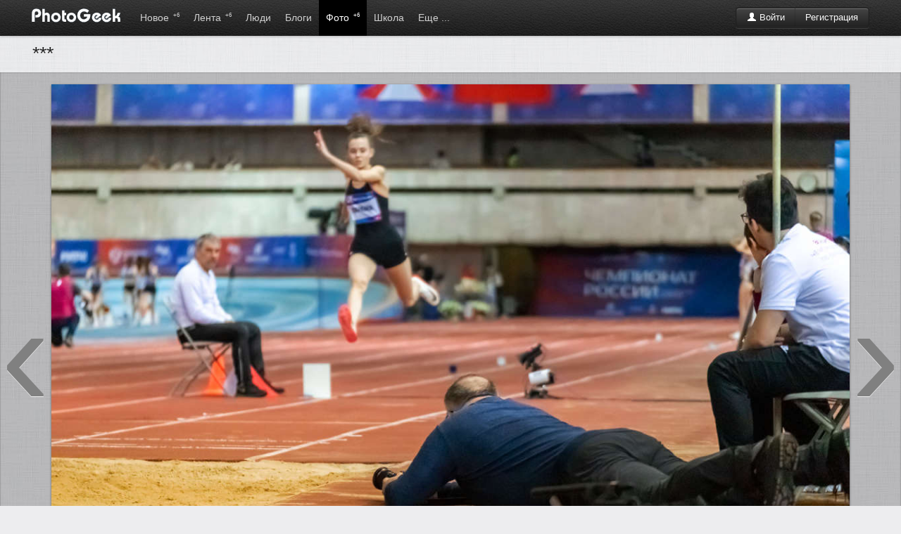

--- FILE ---
content_type: text/html; charset=windows-1251
request_url: http://www.photogeek.ru/photos/navigation.html?user=3178&current=291231
body_size: 71501
content:
["302479|1763660235","302478|1763660125","302477|1763660080","302476|1763659985","302475|1763659942","302474|1763659901","302473|1763659863","302462|1763575399","302461|1763575288","302460|1763575232","302459|1763575085","302458|1763575022","302457|1763574976","302456|1763574932","302434|1763400889","302433|1763400818","302432|1763400761","302431|1763400704","302430|1763400619","302429|1763400569","302428|1763400493","302398|1763226588","302397|1763226548","302396|1763226506","302395|1763226344","302394|1763226313","302393|1763226274","302392|1763226222","302282|1762588864","302281|1762588353","302280|1762588307","302279|1762588264","302278|1762588200","302277|1762588166","302276|1762588131","301899|1760546871","301898|1760546847","301897|1760546779","301896|1760546725","301894|1760546686","301893|1760546649","301892|1760546597","301877|1760460859","301876|1760460772","301875|1760460519","301874|1760460477","301873|1760460437","301872|1760460354","301871|1760460301","301855|1760378207","301854|1760378175","301853|1760378146","301852|1760378112","301851|1760378072","301850|1760378036","301849|1760378001","301801|1760166412","301800|1760166381","301799|1760166346","301798|1760166312","301797|1760166269","301796|1760166241","301795|1760166218","301742|1759943743","301741|1759943706","301740|1759943659","301739|1759943630","301738|1759943578","301737|1759943545","301736|1759943356","301709|1759856422","301708|1759856381","301707|1759856345","301706|1759856308","301705|1759856260","301704|1759856219","301703|1759856184","301693|1759768005","301692|1759767938","301691|1759767899","301690|1759767849","301689|1759767810","301688|1759767696","301687|1759767640","301675|1759683039","301674|1759682991","301673|1759682955","301672|1759682923","301671|1759682891","301670|1759682861","301668|1759682827","301618|1759337686","301617|1759337644","301616|1759337591","301615|1759337533","301614|1759337494","301613|1759337378","301612|1759337111","301594|1759248269","301593|1759248220","301592|1759248172","301591|1759248119","301590|1759248065","301589|1759248020","301588|1759247967","301578|1759161261","301577|1759161227","301576|1759161188","301575|1759161127","301574|1759161089","301573|1759161052","301572|1759161018","300787|1754326251","300786|1754326174","300785|1754326043","300784|1754325995","300783|1754325966","300782|1754325907","300781|1754325885","300766|1754235118","300765|1754235074","300764|1754235010","300763|1754234934","300762|1754234881","300761|1754234817","300760|1754234777","300714|1753981644","300713|1753981533","300712|1753981469","300711|1753981413","300710|1753981371","300709|1753981306","300708|1753981272","300698|1753897379","300696|1753897296","300695|1753897210","300693|1753897133","300692|1753897093","300691|1753897053","300689|1753896993","300660|1753725518","300659|1753725483","300658|1753725412","300657|1753725360","300656|1753725280","300655|1753725244","300654|1753725204","300631|1753595093","300630|1753595053","300629|1753595005","300628|1753594932","300627|1753594850","300626|1753594779","300625|1753594742","300581|1753285784","300580|1753285752","300579|1753285666","300578|1753285629","300577|1753285592","300576|1753285559","300575|1753285505","300566|1753207111","300565|1753207025","300564|1753206985","300563|1753206952","300562|1753206908","300561|1753206872","300560|1753206840","300555|1753121744","300554|1753121703","300553|1753121662","300552|1753121606","300551|1753121563","300550|1753121523","300549|1753121487","300527|1752992008","300526|1752991957","300525|1752991924","300524|1752991852","300523|1752991800","300522|1752991744","300521|1752991670","300503|1752907773","300502|1752907710","300501|1752907676","300500|1752907637","300499|1752907565","300498|1752907535","300497|1752907488","300496|1752858437","300495|1752858383","300493|1752858326","300492|1752858269","300490|1752858220","300488|1752858138","300487|1752858094","300466|1752772540","300465|1752772476","300464|1752772375","300463|1752772326","300462|1752772254","300461|1752772202","300460|1752772137","300451|1752684397","300450|1752684350","300449|1752684308","300448|1752684280","300447|1752684237","300446|1752684208","300445|1752684170","300149|1750693714","300148|1750693649","300147|1750693577","300146|1750693520","300144|1750693373","300142|1750693314","300140|1750693269","300115|1750581037","300114|1750581000","300113|1750580958","300112|1750580934","300111|1750580905","300110|1750580857","300109|1750580819","300094|1750527935","300093|1750527830","300092|1750527789","300091|1750527753","300090|1750527622","300089|1750527586","300088|1750527531","300057|1750352669","300056|1750352601","300055|1750352558","300054|1750352525","300053|1750352491","300052|1750352410","300051|1750352325","300013|1750260712","300012|1750260634","300010|1750260006","300009|1750259946","300008|1750259835","300007|1750259791","300006|1750259695","300002|1750182634","300001|1750182598","300000|1750182564","299999|1750182531","299998|1750182505","299997|1750182461","299996|1750182424","299970|1750094658","299969|1750094615","299968|1750094553","299967|1750094500","299966|1750094357","299965|1750094323","299964|1750094275","299942|1750010415","299941|1750010352","299940|1750010320","299938|1750010278","299937|1750010208","299936|1750010173","299935|1750010132","299797|1749575801","299796|1749575748","299795|1749575687","299794|1749575634","299793|1749575594","299792|1749575522","299791|1749575486","299769|1749493221","299768|1749493139","299767|1749493020","299766|1749492962","299765|1749492901","299764|1749492743","299763|1749492690","299746|1749400696","299745|1749400651","299744|1749400607","299743|1749400534","299742|1749400494","299741|1749400432","299740|1749400400","299686|1748966687","299685|1748966624","299684|1748966564","299683|1748966495","299682|1748966368","299681|1748966252","299680|1748966165","299667|1748882709","299666|1748882652","299665|1748882596","299664|1748882555","299662|1748882424","299661|1748880837","299660|1748880775","299646|1748773373","299645|1748773325","299644|1748773274","299643|1748773230","299642|1748773168","299641|1748773126","299640|1748773083","299600|1748537979","299599|1748537838","299598|1748537436","299597|1748537380","299596|1748537334","299595|1748537305","299594|1748537269","299577|1748448941","299576|1748448719","299575|1748448673","299574|1748448563","299573|1748448501","299572|1748448468","299571|1748448432","299555|1748363690","299554|1748363575","299553|1748363524","299552|1748363483","299551|1748363371","299550|1748363274","299549|1748362893","299530|1748280345","299529|1748280196","299528|1748280105","299527|1748280070","299526|1748279950","299525|1748279903","299524|1748279770","299503|1748158520","299502|1748158435","299501|1748158392","299500|1748158336","299499|1748158290","299498|1748158246","299495|1748158121","299487|1748109979","299486|1748109923","299485|1748109879","299484|1748109840","299483|1748109807","299482|1748109772","299481|1748109729","299402|1747574303","299401|1747574255","299400|1747574205","299399|1747574163","299398|1747574123","299397|1747574073","299396|1747574038","299308|1747071036","299307|1747070983","299306|1747070932","299305|1747070884","299303|1747070830","299302|1747070794","299301|1747070754","299210|1746548091","299209|1746548050","299208|1746548018","299207|1746547959","299206|1746547925","299205|1746547869","299204|1746547820","299197|1746465392","299196|1746465348","299195|1746465303","299194|1746465266","299193|1746465235","299192|1746465205","299191|1746465172","299021|1745596264","299020|1745596095","299019|1745595985","299018|1745595920","299017|1745595888","299016|1745595839","298957|1745247564","298956|1745247513","298955|1745247399","298954|1745247347","298953|1745247303","298952|1745247235","298951|1745247133","298923|1745126554","298922|1745126511","298920|1745125665","298919|1745125618","298918|1745125556","298917|1745125475","298916|1745125368","298910|1745084338","298909|1745084298","298907|1745084224","298906|1745084183","298905|1745084145","298904|1745084087","298903|1745084050","298704|1744216064","298702|1744215755","298700|1744215621","298699|1744215535","298698|1744215477","298697|1744215436","298695|1744215397","298673|1744134966","298672|1744134907","298671|1744134751","298670|1744134669","298669|1744134609","298668|1744134542","298667|1744134438","298389|1742836967","298388|1742836913","298387|1742836857","298386|1742836813","298385|1742836765","298384|1742836680","298383|1742836641","298350|1742227869","298349|1742227814","298348|1742227768","298347|1742227675","298346|1742227633","298345|1742227552","298344|1742227182","298334|1742117886","298333|1742116948","298332|1742116577","298331|1742116456","298330|1742116308","298329|1742116273","298328|1742116231","298321|1742063169","298320|1742063132","298319|1742063011","298318|1742062796","298317|1742062741","298316|1742062671","298315|1742062581","298278|1741798644","298277|1741798610","298276|1741798574","298275|1741798405","298274|1741798351","298273|1741798320","298228|1741502955","298227|1741502886","298226|1741502320","298225|1741501812","298224|1741501726","298223|1741501622","298222|1741501487","298202|1741355860","298201|1741355794","298200|1741355609","298199|1741355472","298198|1741355193","298197|1741355133","298196|1741355074","298192|1741198321","298191|1741198251","298190|1741198082","298189|1741197981","298188|1741197900","298187|1741197805","298186|1741197772","298177|1741108139","298176|1741108091","298175|1741108056","298174|1741108016","298173|1741107984","298172|1741107936","298171|1741107905","298158|1741019406","298157|1741019371","298156|1741019327","298155|1741019212","298154|1741019148","298153|1741019097","298152|1741019066","298137|1740896278","298136|1740896242","298135|1740896203","298134|1740896176","298133|1740896150","298132|1740896100","298131|1740896063","298109|1740814734","298108|1740814668","298107|1740814618","298106|1740814490","298105|1740814449","298104|1740814413","298103|1740814371","298095|1740672775","298094|1740672721","298093|1740672698","298092|1740672665","298091|1740672642","298090|1740672618","298075|1740504196","298074|1740504016","298073|1740503968","298072|1740503902","298071|1740503826","298070|1740503779","298069|1740503724","298064|1740418606","298063|1740418495","298062|1740418423","298061|1740418380","298060|1740418320","298059|1740418278","298058|1740418219","298033|1740321865","298032|1740321830","298031|1740321780","298030|1740321714","298029|1740321682","298028|1740321647","298027|1740321606","298019|1740236929","298018|1740236906","298017|1740236881","298016|1740236853","298015|1740236823","298014|1740236777","298013|1740236714","297970|1739811973","297969|1739811630","297968|1739811611","297967|1739811591","297966|1739811571","297965|1739811548","297964|1739811526","297940|1739604155","297939|1739603887","297938|1739603753","297937|1739603704","297936|1739603645","297935|1739603583","297934|1739603436","297924|1739463827","297923|1739463711","297922|1739463676","297921|1739463644","297920|1739463597","297919|1739463567","297918|1739463539","297906|1739380412","297905|1739380367","297904|1739380320","297903|1739380277","297902|1739380252","297901|1739380200","297900|1739380171","297884|1739290710","297883|1739290621","297882|1739290588","297881|1739290545","297880|1739290476","297879|1739290425","297878|1739290348","297867|1739205156","297866|1739204967","297865|1739204911","297864|1739204798","297863|1739204726","297862|1739204561","297861|1739204532","297848|1739087073","297847|1739086952","297846|1739086705","297845|1739086626","297844|1739086570","297843|1739086517","297842|1739086469","297417|1736330719","297416|1736330679","297415|1736330652","297414|1736330622","297413|1736330599","297412|1736330561","297411|1736330529","297377|1736233620","297376|1736233531","297375|1736233493","297374|1736233429","297373|1736233390","297372|1736233349","297371|1736233315","297359|1736151186","297358|1736151081","297357|1736150982","297356|1736150941","297355|1736150903","297354|1736150794","297353|1736150748","297345|1736083847","297344|1736083771","297343|1736083685","297342|1736083646","297341|1736083611","297340|1736083576","297339|1736083524","297294|1735836911","297293|1735836827","297292|1735836748","297291|1735836666","297290|1735836561","297289|1735836517","297288|1735836418","297264|1735652232","297263|1735652186","297262|1735652166","297261|1735652142","297260|1735652123","297259|1735652108","297258|1735652089","297099|1734542059","297098|1734542024","297097|1734541966","297096|1734541907","297095|1734541854","297094|1734541787","297093|1734541656","297064|1734370800","297063|1734370748","297062|1734370656","297061|1734370623","297060|1734370586","297059|1734370552","297058|1734370490","297043|1734251478","297042|1734251246","297040|1734251198","297039|1734251166","297038|1734251133","297037|1734251108","297036|1734251082","296640|1731348458","296639|1731348443","296638|1731348411","296637|1731348385","296636|1731348362","296635|1731348334","296634|1731348305","296606|1731219680","296605|1731219660","296604|1731219637","296603|1731219614","296602|1731219594","296601|1731219571","296600|1731219553","296579|1731158067","296578|1731158047","296577|1731157994","296576|1731157971","296575|1731157943","296574|1731157909","296573|1731157871","296504|1730729482","296503|1730729457","296502|1730729423","296501|1730729392","296500|1730729366","296383|1730222744","296382|1730222708","296381|1730222675","296379|1730222651","296378|1730222364","296377|1730222329","296375|1730221846","296357|1730138372","296355|1730138226","296354|1730138189","296353|1730138142","296352|1730138097","296351|1730138053","296350|1730138018","296327|1730042085","296326|1730042034","296325|1730041949","296324|1730041914","296323|1730041853","296322|1730041816","296321|1730041779","296291|1729965156","296290|1729965117","296289|1729965082","296287|1729964963","296286|1729964929","296285|1729964895","296284|1729964863","296256|1729787997","296255|1729787960","296254|1729787910","296253|1729787874","296252|1729787827","296251|1729787791","296250|1729787712","296189|1729407327","296188|1729407265","296187|1729407221","296186|1729407184","296185|1729407143","296184|1729407095","296183|1729407044","296158|1729325587","296157|1729325512","296156|1729325470","296155|1729325424","296154|1729325307","296153|1729325283","296152|1729325256","296033|1728583929","296032|1728583892","296031|1728583735","296030|1728583671","296029|1728583630","296028|1728583600","296027|1728583542","295996|1728410609","295995|1728410552","295994|1728410522","295993|1728410500","295992|1728410447","295991|1728410390","295990|1728410316","295971|1728322381","295970|1728322308","295969|1728322261","295968|1728322216","295967|1728322188","295966|1728322156","295965|1728322133","295934|1728195885","295933|1728195773","295932|1728195713","295931|1728195652","295930|1728195591","295929|1728195526","295928|1728195393","295899|1728109276","295898|1728109242","295897|1728109193","295896|1728109140","295895|1728109101","295894|1728108987","295893|1728108864","295859|1727979996","295858|1727979965","295857|1727979935","295856|1727979894","295855|1727979849","295854|1727979823","295853|1727979776","295829|1727890883","295828|1727890810","295827|1727890433","295826|1727890388","295825|1727890316","295823|1727890229","295822|1727890193","295810|1727802875","295809|1727802809","295808|1727802720","295807|1727802603","295806|1727802570","295805|1727802523","295804|1727802473","295776|1727714348","295774|1727714286","295773|1727714245","295770|1727714192","295769|1727714116","295768|1727714084","295767|1727713972","295746|1727596696","295745|1727596667","295744|1727596639","295743|1727596616","295742|1727596549","295741|1727596464","295740|1727596422","295724|1727536211","295723|1727536134","295722|1727536093","295721|1727536041","295720|1727535975","295719|1727535897","295718|1727535821","295710|1727457103","295709|1727456992","295708|1727456905","295707|1727456842","295706|1727456781","295705|1727456688","295704|1727456614","295680|1727370866","295679|1727370821","295678|1727370736","295677|1727370683","295675|1727370608","295674|1727369843","295673|1727369819","295663|1727285390","295662|1727285329","295661|1727285286","295660|1727285233","295659|1727285174","295658|1727285127","295657|1727285078","295648|1727197049","295647|1727196788","295646|1727196741","295645|1727196697","295644|1727196664","295643|1727196646","295642|1727196594","295632|1727109551","295631|1727109487","295630|1727109429","295629|1727109362","295628|1727109286","295627|1727109233","295626|1727109182","295601|1726988055","295600|1726988010","295599|1726987973","295598|1726987926","295597|1726987895","295596|1726987863","295595|1726987798","295574|1726904143","295573|1726904068","295572|1726904030","295571|1726903934","295570|1726903886","295569|1726903791","295568|1726903633","295276|1725697367","295275|1725697328","295274|1725697278","295273|1725697245","295272|1725697221","295271|1725697189","295270|1725697155","295223|1725471499","295222|1725471471","295221|1725471448","295220|1725471421","295219|1725471394","295218|1725471367","295217|1725471342","295184|1725299563","295183|1725299414","295182|1725299354","295181|1725299296","295179|1725299211","295180|1725299159","295177|1725299099","295160|1725201569","295159|1725201536","295158|1725201443","295157|1725201403","295156|1725201360","295155|1725201315","295154|1725201259","295109|1725040267","295108|1725040214","295107|1725040139","295106|1725040097","295105|1725039986","295104|1725039928","295103|1725039880","295092|1724949127","295091|1724949098","295090|1724949075","295089|1724949055","295088|1724949026","295087|1724948996","295086|1724948963","295076|1724868220","295075|1724868176","295074|1724868137","295073|1724868112","295072|1724868079","295071|1724868050","295070|1724868022","295060|1724782282","295059|1724782136","295058|1724781918","295057|1724781793","295055|1724781473","295054|1724781434","295053|1724781266","295041|1724693018","295040|1724692957","295039|1724692933","295038|1724692888","295037|1724692829","295036|1724692799","295035|1724692755","295022|1724603357","295021|1724603321","295020|1724603296","295019|1724603266","295018|1724603229","295017|1724603207","295016|1724603185","295001|1724515909","295000|1724515876","294999|1724515837","294998|1724515814","294997|1724515779","294996|1724515754","294995|1724515729","294982|1724428829","294981|1724428766","294979|1724428657","294978|1724428615","294977|1724428517","294976|1724428469","294975|1724428421","294965|1724343506","294964|1724343464","294963|1724343424","294962|1724343389","294961|1724343326","294960|1724343301","294959|1724343269","294948|1724262007","294947|1724261979","294946|1724261943","294945|1724261913","294944|1724261843","294943|1724261810","294942|1724261704","294922|1724175129","294921|1724175066","294920|1724174986","294919|1724174902","294918|1724174856","294917|1724174825","294916|1724174750","294902|1724087114","294901|1724086955","294900|1724086881","294899|1724086685","294898|1724086479","294897|1724086332","294896|1724086260","294873|1723968026","294872|1723967991","294871|1723967893","294870|1723967845","294869|1723967798","294868|1723967748","294867|1723967677","294851|1723876655","294850|1723876624","294849|1723876595","294848|1723876565","294847|1723876546","294846|1723876494","294845|1723876465","294837|1723826640","294836|1723826607","294835|1723826557","294834|1723826521","294833|1723826496","294832|1723826456","294831|1723826423","294815|1723740039","294814|1723739663","294813|1723739598","294812|1723739569","294811|1723739544","294810|1723739504","294809|1723739467","294794|1723652825","294793|1723652803","294792|1723652768","294791|1723652730","294790|1723652701","294789|1723652670","294788|1723652640","294759|1723480583","294758|1723480534","294757|1723480500","294756|1723480466","294755|1723480420","294754|1723480377","294753|1723480307","294736|1723359052","294735|1723358977","294734|1723358908","294733|1723358868","294732|1723358811","294731|1723358738","294730|1723358656","294712|1723272158","294711|1723272073","294710|1723272051","294709|1723272010","294708|1723271987","294707|1723271945","294706|1723271922","294694|1723229988","294693|1723229953","294692|1723229926","294691|1723229904","294690|1723229872","294689|1723229852","294688|1723229818","294672|1723136694","294671|1723136636","294670|1723136588","294669|1723136546","294668|1723136505","294667|1723136474","294666|1723136447","294655|1723050620","294654|1723050567","294653|1723050533","294652|1723050475","294651|1723050436","294650|1723050405","294649|1723050362","294610|1722871115","294609|1722870971","294608|1722870876","294606|1722870786","294604|1722870705","294602|1722870657","294601|1722870631","294579|1722751315","294578|1722751224","294577|1722751118","294576|1722751007","294575|1722750938","294574|1722750861","294573|1722750782","294556|1722698500","294555|1722698429","294554|1722698386","294553|1722698338","294552|1722698282","294551|1722698209","294550|1722698174","294528|1722623331","294527|1722623294","294526|1722623251","294525|1722623217","294524|1722623167","294523|1722623136","294522|1722623103","294499|1722531017","294498|1722530945","294497|1722530899","294496|1722530865","294495|1722530827","294494|1722530771","294493|1722530730","294481|1722443590","294480|1722443518","294479|1722443487","294478|1722443419","294477|1722443359","294475|1722443249","294474|1722443218","294462|1722354864","294461|1722354687","294460|1722354263","294459|1722354218","294458|1722354126","294457|1722354049","294456|1722353942","294443|1722269463","294442|1722269349","294441|1722269028","294439|1722268988","294438|1722268901","294437|1722268850","294436|1722268799","294414|1722148783","294413|1722148734","294412|1722148590","294411|1722148545","294410|1722148482","294409|1722148003","294408|1722147959","294381|1722067066","294380|1722066969","294379|1722066924","294378|1722066852","294377|1722066810","294376|1722066722","294375|1722066647","294367|1722018581","294366|1722018510","294365|1722018399","294364|1722018370","294363|1722018324","294362|1722018284","294361|1722018253","294346|1721926175","294345|1721926136","294344|1721926098","294343|1721926052","294342|1721926012","294341|1721925916","294340|1721925868","294315|1721838654","294314|1721838610","294313|1721838558","294312|1721838518","294311|1721838456","294310|1721838433","294309|1721838350","294291|1721751250","294290|1721751070","294289|1721751014","294288|1721750953","294285|1721750893","294283|1721750686","294281|1721750639","294263|1721660032","294262|1721659966","294261|1721659849","294260|1721659780","294259|1721659742","294258|1721659689","294257|1721659655","294232|1721545259","294231|1721545145","294230|1721545094","294229|1721545048","294228|1721545011","294227|1721544957","294226|1721544924","294201|1721456471","294200|1721456334","294199|1721456297","294198|1721456234","294197|1721456184","294196|1721456116","294195|1721456072","294183|1721376162","294182|1721376133","294181|1721376073","294180|1721376021","294179|1721375979","294178|1721375956","294162|1721318607","294161|1721318571","294160|1721318534","294159|1721318487","294158|1721318409","294157|1721318353","294156|1721318234","293819|1719335790","293818|1719335745","293817|1719335113","293816|1719335047","293815|1719335017","293814|1719334954","293813|1719334899","293779|1719126347","293778|1719126259","293777|1719126223","293776|1719126135","293775|1719126059","293774|1719125953","293773|1719125922","293755|1719045340","293754|1719045279","293753|1719045231","293752|1719045196","293751|1719045144","293750|1719045104","293749|1719045065","293736|1718990690","293735|1718990651","293734|1718990609","293733|1718990557","293732|1718990502","293731|1718990040","293730|1718989978","293690|1718899867","293688|1718899460","293687|1718899412","293686|1718899175","293685|1718899129","293684|1718899052","293683|1718898949","293662|1718816439","293661|1718816352","293660|1718816308","293659|1718816242","293658|1718816195","293657|1718816151","293656|1718816124","293639|1718725393","293638|1718725352","293637|1718725312","293635|1718725245","293634|1718725212","293633|1718725171","293632|1718725134","293602|1718636939","293601|1718636847","293600|1718636801","293599|1718636697","293598|1718636564","293597|1718636500","293596|1718636380","293575|1718511839","293574|1718511798","293573|1718511752","293572|1718511708","293571|1718511674","293570|1718511631","293569|1718511549","293557|1718451122","293556|1718451081","293555|1718451030","293554|1718450997","293553|1718450935","293552|1718450910","293551|1718450879","293543|1718386793","293542|1718386764","293541|1718386741","293540|1718386704","293539|1718386677","293538|1718386656","293537|1718386620","293479|1718128008","293478|1718127872","293477|1718127824","293476|1718127767","293475|1718127720","293474|1718127686","293473|1718127646","293458|1718038666","293457|1718038599","293456|1718038526","293455|1718038451","293454|1718038414","293453|1718037017","293452|1718036986","293431|1717915543","293430|1717915490","293429|1717915446","293428|1717915373","293427|1717915328","293426|1717915290","293425|1717915243","293415|1717846342","293414|1717846308","293413|1717846265","293412|1717846186","293411|1717846143","293410|1717846105","293409|1717846055","293395|1717784489","293394|1717784295","293393|1717784258","293392|1717784216","293391|1717784147","293390|1717784111","293389|1717784080","293371|1717689191","293370|1717689098","293369|1717689021","293368|1717688965","293367|1717688930","293366|1717688876","293365|1717688839","293353|1717607388","293352|1717607214","293351|1717607169","293350|1717607107","293349|1717607015","293348|1717606988","293347|1717606950","293280|1717435052","293279|1717435019","293278|1717434971","293277|1717434936","293276|1717434893","293275|1717434849","293274|1717434803","293257|1717276955","293256|1717276904","293255|1717276869","293254|1717276834","293253|1717276774","293251|1717276742","293250|1717276675","293210|1717181309","293211|1717181286","293212|1717181250","293213|1717181232","293214|1717181201","293215|1717181166","293216|1717181140","293198|1717094493","293197|1717094440","293196|1717094410","293195|1717094335","293194|1717094305","293193|1717094276","293192|1717094245","293169|1716998788","293168|1716998701","293167|1716998560","293166|1716998473","293165|1716998432","293164|1716998358","293163|1716998314","293153|1716919147","293152|1716919084","293151|1716919032","293150|1716918993","293149|1716918955","293148|1716918909","293147|1716918866","293130|1716829343","293129|1716829276","293128|1716829208","293127|1716829147","293126|1716829086","293125|1716829050","293124|1716828971","293109|1716731718","293108|1716731676","293107|1716731633","293106|1716731603","293105|1716731554","293104|1716731524","293103|1716731484","293081|1716663787","293079|1716663373","293078|1716663315","293077|1716663276","293076|1716663238","293075|1716663200","293074|1716663160","293060|1716569785","293059|1716569727","293058|1716569653","293057|1716569619","293056|1716569589","293055|1716569562","293054|1716569533","292999|1716312542","292998|1716312459","292997|1716312411","292996|1716312359","292995|1716312305","292994|1716312241","292993|1716312201","292978|1716222970","292977|1716222875","292976|1716222849","292975|1716222789","292974|1716222733","292973|1716222706","292972|1716222676","292950|1716122143","292949|1716122009","292948|1716121948","292947|1716121880","292946|1716121825","292945|1716121791","292944|1716121720","292923|1716036166","292922|1716036124","292921|1716036039","292920|1716035931","292919|1716035897","292918|1716035857","292917|1716035798","292867|1715703545","292866|1715703450","292865|1715703394","292864|1715703295","292863|1715703242","292862|1715703205","292861|1715703123","292842|1715626627","292841|1715626521","292840|1715626473","292839|1715626436","292838|1715626363","292837|1715626298","292836|1715626246","292818|1715501145","292817|1715501114","292816|1715501077","292815|1715501042","292814|1715501008","292813|1715500974","292812|1715500939","292785|1715413452","292784|1715413384","292782|1715413290","292781|1715413189","292780|1715413135","292779|1715413109","292778|1715413041","292751|1715320658","292750|1715320593","292749|1715320548","292748|1715320485","292747|1715320392","292746|1715320121","292745|1715320008","292732|1715248098","292731|1715248057","292730|1715248028","292729|1715247992","292728|1715247946","292727|1715247907","292726|1715247873","292710|1715182058","292709|1715182009","292708|1715181966","292707|1715181927","292706|1715181891","292705|1715181849","292704|1715181810","292693|1715097900","292692|1715097830","292691|1715097709","292690|1715097631","292689|1715097555","292688|1715097513","292687|1715097466","292675|1715013096","292674|1715012881","292673|1715012751","292672|1715012684","292671|1715012647","292670|1715012582","292669|1715012519","292652|1714886900","292651|1714886810","292650|1714886755","292649|1714886713","292648|1714886683","292647|1714886612","292646|1714886561","292628|1714803362","292627|1714803301","292626|1714803255","292625|1714803208","292624|1714803162","292623|1714803087","292622|1714803003","292612|1714757376","292608|1714756578","292607|1714756535","292606|1714756495","292605|1714756433","292604|1714756403","292603|1714756345","292583|1714663999","292582|1714663963","292581|1714663903","292580|1714663856","292579|1714663825","292578|1714663789","292577|1714663737","292551|1714563658","292550|1714563619","292549|1714563589","292548|1714563555","292547|1714563531","292546|1714563498","292545|1714563454","292444|1714066932","292443|1714066888","292442|1714066853","292441|1714066811","292440|1714066762","292439|1714066721","292438|1714066686","292412|1713983029","292411|1713982981","292410|1713982902","292409|1713982814","292408|1713982773","292407|1713982674","292404|1713982559","292377|1713886901","292376|1713886861","292375|1713886806","292374|1713886778","292373|1713886748","292372|1713886699","292371|1713886670","292346|1713805818","292345|1713805794","292344|1713805758","292343|1713805730","292342|1713805692","292341|1713805651","292340|1713805592","292321|1713708541","292320|1713708502","292319|1713708477","292318|1713708438","292317|1713708411","292316|1713708380","292315|1713708351","292289|1713618047","292288|1713618013","292287|1713617984","292286|1713617955","292285|1713617916","292284|1713617885","292283|1713617836","292219|1713368421","292218|1713368186","292187|1713196716","292186|1713196686","292185|1713196664","292184|1713196634","292183|1713196611","292182|1713196574","292181|1713196541","292166|1713099110","292165|1713099051","292164|1713098977","292163|1713098931","292162|1713098861","292161|1713098819","292160|1713098798","292135|1713032002","292133|1713031776","292132|1713031694","292131|1713031648","292130|1713031587","292110|1712940870","292109|1712940826","292108|1712940742","292107|1712940681","292106|1712940637","292105|1712940598","292104|1712940517","292088|1712851383","292087|1712851333","292086|1712851283","292085|1712851223","292084|1712851171","292083|1712851127","292082|1712851086","292064|1712772098","292063|1712772074","292062|1712772031","292061|1712772000","292060|1712771973","292059|1712771930","292058|1712771901","292031|1712682228","292030|1712682129","292029|1712682077","292028|1712681996","292027|1712681908","292026|1712681820","292025|1712681749","292009|1712596964","292008|1712596907","292007|1712596877","292006|1712596816","292005|1712596761","292004|1712596711","292003|1712596666","291963|1712503161","291962|1712503103","291961|1712503026","291960|1712502881","291959|1712502820","291958|1712502791","291957|1712502753","291938|1712418703","291937|1712418669","291936|1712418636","291935|1712418608","291934|1712418576","291933|1712418555","291932|1712418524","291378|1709659265","291377|1709659053","291376|1709658945","291375|1709658909","291374|1709658835","291373|1709658776","291372|1709658751","291339|1709455914","291338|1709455878","291337|1709455849","291336|1709455814","291335|1709455790","291334|1709455734","291333|1709455699","291316|1709377600","291315|1709377547","291314|1709377469","291313|1709377392","291312|1709377256","291311|1709377228","291310|1709377144","291293|1709315188","291292|1709315152","291291|1709315107","291290|1709315072","291289|1709315038","291288|1709314985","291287|1709314949","291264|1709228638","291263|1709228603","291262|1709228573","291261|1709228542","291260|1709228491","291259|1709228456","291258|1709228434","291233|1709134626","291232|1709134597","291231|1709134536","291230|1709134487","291229|1709134449","291228|1709134380","291227|1709134337","291212|1709052834","291211|1709052671","291210|1709052651","291209|1709052594","291208|1709052389","291207|1709052307","291206|1709052207","291188|1708960346","291187|1708960112","291186|1708960067","291185|1708959873","291184|1708959843","291183|1708959809","291182|1708959754","291168|1708864409","291167|1708864344","291166|1708864287","291165|1708864231","291164|1708864161","291163|1708864110","291162|1708864067","291126|1708761055","291125|1708761037","291124|1708760986","291123|1708760954","291122|1708760928","291121|1708760891","291120|1708760854","291109|1708694431","291108|1708694383","291107|1708694343","291106|1708694310","291105|1708694246","291104|1708694196","291103|1708694123","291022|1708358269","291020|1708358091","291019|1708358051","291018|1708358002","291017|1708357953","291016|1708357910","291014|1708357658","290995|1708258138","290994|1708258083","290993|1708258046","290992|1708258018","290991|1708257976","290990|1708257941","290989|1708257898","290814|1707239758","290813|1707239715","290812|1707239676","290811|1707239604","290810|1707239560","290809|1707239505","290808|1707239466","290793|1707153042","290792|1707152985","290791|1707152939","290790|1707152879","290789|1707152725","290788|1707152670","290784|1707152497","290768|1707065570","290767|1707065541","290766|1707065499","290765|1707065466","290764|1707065417","290763|1707065396","290762|1707065377","290329|1704993016","290328|1704992907","290327|1704992846","290326|1704992814","290325|1704992787","290324|1704992757","290322|1704991035","290295|1704722328","290294|1704722262","290293|1704722175","290292|1704722136","290291|1704722085","290290|1704722060","290289|1704722018","290273|1704636993","290272|1704636951","290271|1704636928","290270|1704636900","290269|1704636863","290268|1704636818","290267|1704636773","290252|1704564075","290251|1704564049","290250|1704564015","290249|1704563980","290248|1704563925","290247|1704563900","290246|1704563869","289981|1702575568","289980|1702575536","289979|1702575498","289978|1702575454","289977|1702575425","289976|1702575364","289967|1702488924","289966|1702488893","289965|1702488855","289964|1702488826","289963|1702488792","289962|1702488691","289961|1702488637","289952|1702401190","289951|1702401127","289950|1702401084","289949|1702401019","289948|1702400961","289947|1702400876","289946|1702400798","289930|1702317298","289929|1702317275","289928|1702317230","289927|1702317203","289926|1702317180","289925|1702317136","289924|1702317108","289870|1701966571","289869|1701966545","289868|1701966514","289867|1701966469","289866|1701966424","289865|1701966401","289864|1701966355","289850|1701880693","289849|1701880650","289848|1701880623","289847|1701880560","289846|1701880513","289845|1701880460","289844|1701880419","289834|1701797209","289833|1701797171","289832|1701797137","289831|1701797094","289830|1701797063","289829|1701797020","289828|1701796962","289813|1701711768","289812|1701711386","289811|1701711339","289810|1701711310","289809|1701711276","289808|1701711227","289807|1701711185","289786|1701611008","289785|1701610955","289784|1701610914","289783|1701610853","289782|1701610817","289781|1701610792","289780|1701610741","289520|1700160163","289519|1700160135","289518|1700160086","289517|1700160014","289516|1700159989","289515|1700159961","289498|1700069448","289497|1700069404","289496|1700069372","289495|1700069317","289494|1700069229","289493|1700069182","289492|1700069115","289469|1699982110","289468|1699982074","289467|1699982015","289466|1699981948","289465|1699981900","289464|1699981776","289463|1699981726","289449|1699893969","289448|1699893919","289447|1699893865","289446|1699893823","289445|1699893754","289444|1699893713","289443|1699893668","289417|1699798976","289416|1699798909","289415|1699798875","289414|1699798831","289413|1699798787","289412|1699798761","289411|1699798721","289304|1699463001","289303|1699462866","289302|1699462727","289301|1699462668","289300|1699462610","289299|1699462565","289298|1699462517","289274|1699376334","289273|1699376298","289272|1699376241","289271|1699376219","289269|1699375163","289268|1699375127","289267|1699375074","289229|1699266344","289227|1699256097","289226|1699256052","289225|1699255971","289224|1699255923","289223|1699255867","289222|1699255789","289205|1699191467","289204|1699191417","289203|1699191356","289202|1699191292","289201|1699191255","289200|1699191222","289199|1699191164","289174|1699123384","289173|1699123335","289172|1699123303","289171|1699123249","289170|1699123204","289169|1699123154","289168|1699123102","289115|1698950148","289114|1698950132","289113|1698950109","289112|1698950091","289111|1698950066","289110|1698950046","289109|1698950025","288702|1697564077","288701|1697564035","288700|1697563992","288699|1697563945","288698|1697563909","288697|1697563883","288696|1697563846","288683|1697482436","288682|1697482370","288681|1697482344","288680|1697482301","288679|1697482163","288678|1697482098","288677|1697482075","288635|1697366045","288634|1697365990","288633|1697365951","288632|1697365917","288631|1697365861","288630|1697365830","288629|1697365782","288602|1697284994","288601|1697284967","288600|1697284939","288599|1697284914","288598|1697284893","288597|1697284861","288596|1697284826","288560|1697132750","288558|1697131927","288557|1697131247","288478|1696871159","288477|1696870886","288476|1696870599","288475|1696870270","288474|1696869917","288473|1696869871","288472|1696869795","288435|1696751298","288434|1696751263","288433|1696751233","288432|1696751200","288431|1696751163","288430|1696751110","288429|1696751089","288402|1696685480","288401|1696685431","288400|1696685365","288399|1696685277","288398|1696685232","288397|1696685202","288396|1696685151","288287|1696352249","288286|1696352177","288285|1696352098","288284|1696352044","288283|1696352004","288282|1696351962","288281|1696351910","288251|1696266017","288250|1696265941","288249|1696265881","288247|1696265821","288245|1696265740","288244|1696265702","288243|1696265655","288219|1696149213","288218|1696149143","288217|1696149091","288216|1696148901","288215|1696148866","288214|1696148824","288213|1696148765","288196|1696061435","288195|1696061385","288194|1696061341","288193|1696061284","288192|1696061237","288191|1696061204","288190|1696061141","288157|1695920005","288156|1695919923","288155|1695919767","288154|1695919696","288153|1695919639","288152|1695919604","288151|1695919568","288129|1695837146","288128|1695837086","288127|1695837039","288126|1695836995","288124|1695836898","288123|1695836802","288122|1695836724","288106|1695745622","288105|1695745526","288104|1695745446","288103|1695745378","288102|1695745343","288101|1695745296","288100|1695745237","288078|1695658897","288077|1695658832","288076|1695658787","288075|1695658725","288074|1695658684","288073|1695658572","288072|1695658519","288047|1695536289","288046|1695536244","288045|1695536208","288044|1695536146","288043|1695536113","288042|1695536071","288041|1695536032","287832|1694715425","287831|1694715366","287830|1694715245","287829|1694715180","287828|1694715141","287827|1694715100","287826|1694715041","287795|1694541290","287794|1694541249","287793|1694541210","287792|1694541077","287791|1694541015","287790|1694540937","287789|1694540830","287770|1694455741","287769|1694455645","287768|1694455535","287767|1694455487","287766|1694455430","287765|1694455396","287764|1694455350","287732|1694275965","287731|1694275921","287730|1694275867","287729|1694275809","287728|1694275774","287727|1694275726","287726|1694275679","287663|1694020098","287662|1694020073","287657|1694020036","287658|1694020010","287659|1694019989","287660|1694019959","287661|1694019937","287648|1693938107","287647|1693938052","287646|1693937999","287645|1693937953","287644|1693937888","287643|1693937858","287642|1693937800","287610|1693722770","287609|1693722723","287608|1693722658","287607|1693722578","287606|1693722494","287605|1693722429","287604|1693722348","287590|1693637091","287589|1693637055","287588|1693637029","287587|1693636968","287586|1693636925","287585|1693636868","287584|1693636755","287571|1693594374","287570|1693594327","287569|1693594116","287568|1693594075","287567|1693594026","287566|1693593942","287564|1693593919","287549|1693505137","287548|1693505105","287547|1693505028","287546|1693505004","287545|1693504972","287544|1693504934","287543|1693504903","287526|1693413052","287525|1693412812","287524|1693412786","287523|1693412753","287522|1693412728","287521|1693412682","287520|1693412594","287510|1693329900","287509|1693329854","287508|1693329805","287507|1693329694","287506|1693329666","287505|1693329630","287504|1693329517","287487|1693243241","287486|1693243201","287485|1693243154","287484|1693243078","287483|1693243031","287482|1693242987","287481|1693242945","287451|1693156834","287450|1693156760","287449|1693156686","287448|1693156594","287447|1693156536","287446|1693156499","287445|1693156428","287424|1693064418","287423|1693064377","287422|1693064323","287421|1693064288","287420|1693064252","287419|1693064217","287418|1693064181","287391|1692988460","287390|1692988423","287389|1692988353","287388|1692988292","287387|1692988248","287386|1692988222","287385|1692988162","287358|1692899355","287357|1692899320","287356|1692899289","287355|1692899243","287354|1692899210","287353|1692899187","287352|1692899156","287338|1692815335","287337|1692815307","287336|1692815271","287335|1692815236","287334|1692815210","287333|1692815187","287332|1692815162","287303|1692725643","287302|1692725615","287301|1692725587","287300|1692725562","287299|1692725529","287298|1692725502","287297|1692725469","287277|1692642286","287276|1692642244","287275|1692642157","287274|1692642047","287273|1692641984","287272|1692641904","287271|1692641850","287248|1692371714","287247|1692371604","287246|1692371497","287245|1692371426","287244|1692371383","287243|1692371271","287242|1692371223","287205|1692123466","287204|1692123439","287203|1692123378","287202|1692123328","287201|1692123303","287200|1692123263","287199|1692123227","287187|1692032494","287186|1692032437","287185|1692032399","287184|1692032355","287182|1692032308","287181|1692032267","287180|1692032220","287152|1691907140","287151|1691907092","287150|1691907047","287149|1691907011","287148|1691906953","287147|1691906908","287146|1691906858","287125|1691856077","287124|1691856006","287123|1691855912","287122|1691855818","287121|1691855743","287120|1691855684","287119|1691855607","287076|1691687781","287075|1691687606","287074|1691687510","287073|1691687481","287072|1691687446","287071|1691687418","287070|1691687390","287057|1691597003","287056|1691596936","287055|1691596895","287054|1691596861","287053|1691596828","287052|1691596768","287051|1691596729","287021|1691513168","287020|1691513134","287019|1691513031","287018|1691512983","287017|1691512956","287016|1691512918","287015|1691512874","287001|1691432461","287000|1691432406","286999|1691432352","286998|1691432066","286997|1691431998","286996|1691431913","286995|1691431791","286961|1691305858","286960|1691305819","286959|1691305731","286958|1691305677","286957|1691305604","286956|1691305566","286955|1691305471","286936|1691221189","286935|1691221132","286934|1691221096","286933|1691221059","286932|1691221017","286931|1691220965","286930|1691220909","286910|1691172267","286909|1691172234","286908|1691172201","286907|1691172138","286905|1691171914","286904|1691171834","286903|1691171771","286866|1691078894","286865|1691078846","286864|1691078807","286863|1691078751","286862|1691078720","286861|1691078688","286860|1691078656","286839|1690992574","286838|1690992536","286837|1690992493","286836|1690992471","286835|1690992428","286834|1690992400","286833|1690992367","286810|1690912767","286809|1690912731","286808|1690912696","286807|1690912615","286805|1690912414","286804|1690912361","286803|1690912319","286786|1690821508","286785|1690821422","286784|1690821335","286783|1690821272","286782|1690821223","286781|1690821172","286780|1690821059","286752|1690698768","286751|1690698723","286750|1690698690","286749|1690698636","286748|1690698583","286747|1690698551","286746|1690698520","286724|1690623368","286723|1690623340","286722|1690623308","286721|1690623281","286720|1690623213","286719|1690623170","286718|1690623145","286669|1690471402","286668|1690471376","286667|1690471317","286666|1690471289","286665|1690471266","286664|1690471235","286663|1690471215","286640|1690387546","286639|1690387496","286638|1690387206","286637|1690387110","286636|1690387050","286635|1690386970","286634|1690386783","286620|1690306767","286619|1690306673","286618|1690306614","286617|1690306559","286616|1690306486","286615|1690306385","286614|1690306325","286569|1690211780","286568|1690211651","286567|1690211601","286566|1690211435","286565|1690211363","286564|1690211324","286562|1690211099","286543|1690109326","286542|1690109241","286541|1690109184","286540|1690109012","286536|1690108932","286535|1690108769","286534|1690108695","286507|1690039674","286505|1690039630","286504|1690039568","286503|1690039537","286502|1690039510","286501|1690039477","286500|1690039449","286141|1688796061","286140|1688796021","286139|1688795993","286138|1688795962","286137|1688795942","286136|1688795920","286135|1688795899","286112|1688744222","286111|1688744206","286110|1688744188","286109|1688744174","286108|1688744155","286107|1688744139","286106|1688744121","286083|1688661613","286082|1688661590","286081|1688661572","286080|1688661551","286079|1688661531","286078|1688661503","286077|1688661480","286059|1688583845","286058|1688583808","286057|1688583785","286056|1688583760","286055|1688583732","286054|1688583705","286053|1688583670","286023|1688487419","286022|1688487394","286021|1688487182","286020|1688487164","286019|1688487129","286018|1688487097","286017|1688487059","286001|1688407813","286000|1688407791","285999|1688407772","285998|1688407751","285997|1688407726","285996|1688407701","285995|1688407680","285961|1688281947","285959|1688281901","285958|1688281864","285957|1688281830","285956|1688281801","285955|1688281774","285954|1688281662","285930|1688236561","285929|1688236526","285928|1688236493","285927|1688236414","285926|1688236365","285925|1688236319","285924|1688236279","285897|1688147994","285896|1688147968","285895|1688147939","285894|1688147914","285893|1688147890","285892|1688147846","285891|1688147802","285871|1688053858","285870|1688053801","285869|1688053749","285868|1688053699","285867|1688053567","285866|1688053500","285865|1688053452","285831|1687967499","285830|1687967444","285829|1687967326","285828|1687967292","285827|1687967263","285826|1687967101","285825|1687967067","285806|1687888025","285805|1687887973","285804|1687887934","285803|1687887896","285802|1687887856","285801|1687887824","285800|1687887740","285763|1687803701","285762|1687803643","285761|1687803594","285760|1687803562","285759|1687803521","285758|1687803476","285757|1687803434","285720|1687675963","285719|1687675644","285718|1687675499","285717|1687675451","285716|1687675371","285715|1687675338","285714|1687675299","285683|1687629241","285682|1687629205","285681|1687629174","285680|1687629150","285679|1687629126","285678|1687629097","285677|1687629069","285442|1686938533","285441|1686938495","285440|1686938470","285439|1686938448","285438|1686938422","285437|1686938392","285436|1686938358","285398|1686852275","285397|1686852247","285396|1686852199","285395|1686852163","285394|1686852095","285393|1686852046","285392|1686852021","285360|1686763681","285359|1686763397","285358|1686763270","285357|1686763109","285356|1686762930","285355|1686762900","285354|1686762841","285328|1686681458","285327|1686681433","285326|1686681374","285325|1686681323","285324|1686681285","285323|1686681246","285322|1686681206","285279|1686594242","285278|1686594222","285277|1686594199","285276|1686594176","285275|1686594147","285274|1686594127","285273|1686594088","285244|1686469604","285243|1686469540","285242|1686469520","285241|1686469500","285240|1686469470","285239|1686469439","285238|1686469421","285220|1686422760","285219|1686422662","285218|1686422641","285217|1686422607","285216|1686422579","285215|1686422556","285214|1686422532","285186|1686334521","285185|1686334471","285184|1686334440","285183|1686334404","285182|1686334373","285181|1686334345","285180|1686334311","285152|1686234746","285150|1686234401","285149|1686234319","285148|1686234186","285145|1686233943","285144|1686233877","285143|1686233786","285125|1686161291","285124|1686161211","285123|1686161042","285122|1686160992","285121|1686160961","285120|1686160914","285119|1686160872","285088|1686080398","285087|1686080370","285086|1686080311","285085|1686080194","285084|1686080090","285083|1686079985","285082|1686079830","285041|1685992753","285040|1685992713","285039|1685992640","285038|1685992584","285037|1685992516","285036|1685992467","285035|1685992367","285010|1685898804","285009|1685898770","285008|1685898722","285007|1685898669","285006|1685898633","285005|1685898596","285004|1685898480","284965|1685791519","284964|1685791454","284963|1685791436","284962|1685791421","284961|1685791401","284959|1685791359","284958|1685791342","284895|1685638587","284894|1685638552","284893|1685638457","284892|1685638413","284891|1685638388","284890|1685638361","284889|1685638281","284864|1685552847","284863|1685552803","284862|1685552720","284861|1685552611","284860|1685552575","284859|1685552535","284858|1685552508","284841|1685470149","284837|1685469979","284836|1685469925","284835|1685469878","284832|1685469770","284831|1685469739","284830|1685469707","284802|1685375529","284801|1685375496","284800|1685375464","284799|1685375307","284797|1685375121","284796|1685375070","284795|1685375027","284767|1685256047","284765|1685255971","284764|1685255924","284763|1685255843","284762|1685255457","284761|1685255424","284760|1685255396","284735|1685165104","284734|1685164878","284733|1685164839","284732|1685164793","284731|1685164730","284730|1685164683","284729|1685164621","284704|1685118663","284703|1685118603","284702|1685118499","284701|1685118279","284700|1685118107","284699|1685118061","284698|1685117942","284666|1685027844","284665|1685027814","284664|1685027777","284663|1685027750","284662|1685027726","284661|1685027685","284660|1685027642","284627|1684944437","284626|1684944245","284625|1684944125","284624|1684944047","284623|1684943964","284622|1684943827","284621|1684943794","284572|1684862941","284571|1684862735","284570|1684862637","284569|1684862598","284568|1684862542","284567|1684862391","284566|1684862272","284537|1684775959","284536|1684775913","284535|1684775871","284534|1684775824","284533|1684775772","284532|1684775735","284531|1684775707","284477|1684652462","284476|1684652385","284475|1684652332","284474|1684652298","284473|1684652250","284472|1684652215","284471|1684652170","284443|1684565227","284442|1684565099","284440|1684564960","284439|1684564932","284438|1684564903","284437|1684564857","284436|1684564829","284368|1684423714","284367|1684423689","284366|1684423648","284365|1684423627","284364|1684423305","284363|1684423254","284362|1684423164","284349|1684341580","284348|1684341543","284347|1684341238","284346|1684341158","284345|1684341084","284344|1684341013","284343|1684340927","284312|1684257476","284311|1684257357","284309|1684257290","284308|1684257199","284307|1684257139","284305|1684257017","284301|1684256767","284276|1684164954","284275|1684164884","284274|1684164804","284273|1684164748","284272|1684164665","284271|1684164595","284270|1684164499","284230|1684045064","284229|1684045000","284228|1684044961","284227|1684044899","284226|1684044791","284225|1684044731","284224|1684044678","284202|1683979109","284201|1683979007","284200|1683978939","284199|1683978887","284198|1683978837","284197|1683978751","284196|1683978665","284174|1683908774","284173|1683908718","284172|1683908673","284171|1683908612","284170|1683908564","284169|1683908537","284168|1683908517","284118|1683739619","284117|1683739578","284116|1683739516","284115|1683739471","284114|1683739441","284113|1683739386","284112|1683739334","284097|1683655869","284096|1683655771","284095|1683655719","284094|1683655676","284093|1683655611","284092|1683655531","284091|1683655355","284061|1683563858","284060|1683563794","284059|1683563766","284058|1683563726","284057|1683563694","284056|1683563629","284055|1683563584","283558|1682004588","283557|1682004556","283556|1682004467","283555|1682004417","283554|1682004390","283553|1682004349","283552|1682004320","283509|1681752019","283508|1681751986","283507|1681751911","283506|1681751828","283505|1681751777","283502|1681751687","283501|1681751647","283448|1681627893","283447|1681627816","283446|1681627764","283445|1681627734","283444|1681627651","283443|1681627624","283442|1681627588","283431|1681567183","283430|1681567116","283429|1681567052","283428|1681567006","283427|1681566952","283426|1681566903","283425|1681566831","283367|1681319454","283366|1681319367","283365|1681319275","283364|1681319197","283363|1681319124","283362|1681318985","283361|1681318923","283328|1681226885","283327|1681226819","283326|1681226764","283325|1681226736","283324|1681226696","283322|1681226652","283321|1681226575","283126|1680456067","283125|1680456028","283124|1680455989","283123|1680455953","283122|1680455905","283121|1680455870","283120|1680455824","283068|1680285750","283067|1680285708","283066|1680285637","283065|1680285593","283064|1680285568","283063|1680285534","283062|1680285504","283037|1680201049","283036|1680201025","283035|1680200939","283034|1680200887","283033|1680200848","283032|1680200801","283031|1680200774","283005|1680109389","283004|1680109240","283003|1680109198","283002|1680109171","283001|1680109128","283000|1680109086","282999|1680109035","282973|1680026720","282972|1680026676","282971|1680026640","282970|1680026594","282969|1680026542","282968|1680026247","282967|1680026129","282948|1679940015","282947|1679939485","282946|1679939052","282945|1679939010","282944|1679938944","282943|1679938855","282942|1679938702","282919|1679818481","282918|1679818431","282917|1679818373","282916|1679818317","282915|1679818236","282914|1679818181","282913|1679818096","282900|1679750144","282899|1679749962","282898|1679749926","282897|1679749893","282896|1679749809","282895|1679749766","282894|1679749718","282764|1679210516","282763|1679210489","282762|1679210453","282761|1679210431","282760|1679210406","282758|1679210367","282757|1679210344","282707|1679073951","282706|1679073921","282705|1679073889","282704|1679073860","282703|1679073821","282702|1679073788","282701|1679073751","282667|1678902376","282666|1678902338","282665|1678902292","282664|1678902249","282663|1678902204","282662|1678902166","282661|1678902118","282584|1678622967","282583|1678622918","282582|1678622871","282581|1678622830","282580|1678622804","282579|1678622770","282578|1678622733","282495|1678294618","282494|1678294524","282493|1678294452","282492|1678294401","282491|1678294371","282490|1678294310","282489|1678294273","282457|1678210645","282456|1678210608","282455|1678210566","282454|1678210524","282453|1678210476","282452|1678210385","282450|1678210348","282434|1678126271","282433|1678126166","282432|1678126114","282431|1678126050","282430|1678125987","282429|1678125754","282428|1678125705","282410|1678035290","282409|1678035194","282408|1678034872","282407|1678034742","282406|1678034670","282405|1678034621","282404|1678034592","282379|1677950341","282378|1677950318","282377|1677950289","282376|1677950257","282375|1677950222","282374|1677950191","282373|1677950163","282324|1677778475","282323|1677778442","282322|1677778416","282321|1677778371","282320|1677778351","282319|1677778315","282318|1677778290","282249|1677519322","282248|1677519254","282247|1677519168","282246|1677519114","282245|1677519033","282244|1677518987","282243|1677518923","282152|1677222742","282151|1677222674","282150|1677222633","282149|1677222571","282148|1677222531","282147|1677222493","282146|1677222424","282128|1677151455","282127|1677151420","282126|1677151381","282125|1677151264","282124|1677151216","282123|1677151149","282122|1677151094","282085|1677001036","282084|1677001007","282083|1677000978","282082|1677000944","282081|1677000920","282080|1677000902","282079|1677000872","282050|1676916149","282049|1676915903","282048|1676915497","282047|1676915003","282046|1676914978","282045|1676914946","282044|1676914925","281981|1676720915","281980|1676720669","281978|1676720158","281977|1676720113","281976|1676720087","281975|1676720056","281974|1676720022","281945|1676566217","281944|1676566168","281943|1676566126","281941|1676565957","281940|1676565931","281939|1676565905","281938|1676565881","281922|1676482456","281920|1676482226","281919|1676482107","281918|1676481980","281917|1676481883","281916|1676481749","281915|1676481719","281900|1676393522","281899|1676393451","281898|1676393425","281897|1676393392","281896|1676393290","281895|1676393216","281894|1676393189","281880|1676309292","281878|1676309255","281877|1676309166","281876|1676309135","281875|1676309063","281874|1676309034","281873|1676309011","281838|1676182648","281837|1676182593","281836|1676182521","281835|1676182478","281834|1676182416","281833|1676182331","281832|1676182265","281813|1676126025","281812|1676126009","281811|1676125992","281810|1676125977","281808|1676125961","281807|1676125946","281806|1676125931","281748|1675961801","281747|1675961716","281746|1675961656","281745|1675961607","281744|1675961553","281743|1675961519","281742|1675961488","281725|1675879126","281724|1675879043","281723|1675878911","281722|1675878857","281721|1675878784","281720|1675878758","281719|1675878720","281687|1675789837","281686|1675789782","281685|1675789736","281684|1675789685","281683|1675789640","281682|1675789601","281681|1675789478","281650|1675696705","281649|1675696679","281648|1675696656","281647|1675696622","281646|1675696592","281645|1675696565","281644|1675696547","281613|1675583826","281612|1675583782","281611|1675583735","281610|1675583660","281609|1675583614","281608|1675583564","281607|1675583525","281585|1675532077","281584|1675532022","281583|1675531992","281582|1675531925","281581|1675531898","281580|1675531871","281579|1675531848","281424|1675010954","281423|1675010946","281422|1675010934","281421|1675010921","281420|1675010911","281419|1675010896","281418|1675010875","281381|1674908249","281380|1674908214","281379|1674908188","281378|1674908149","281377|1674908117","281376|1674908071","281375|1674908018","281071|1673976759","281069|1673976649","281068|1673976598","281066|1673976536","281065|1673976499","281064|1673976436","281063|1673976404","280993|1673798975","280992|1673798903","280991|1673798865","280990|1673798809","280989|1673798776","280988|1673798743","280987|1673798693","280966|1673697554","280965|1673697511","280964|1673697426","280963|1673697396","280962|1673697361","280961|1673697317","280960|1673697265","280842|1673282374","280841|1673282125","280840|1673281922","280839|1673281642","280838|1673281598","280837|1673281572","280836|1673281523","280820|1673197639","280819|1673197576","280818|1673197478","280817|1673197422","280816|1673197385","280815|1673197343","280814|1673197305","280776|1673084743","280775|1673084225","280774|1673084158","280773|1673084117","280772|1673084001","280771|1673083972","280770|1673083939","280734|1672995560","280733|1672995500","280732|1672995472","280731|1672995371","280730|1672995344","280729|1672995323","280728|1672995299","280717|1672928954","280716|1672928703","280715|1672928628","280714|1672928564","280713|1672928512","280712|1672928487","280711|1672928444","280683|1672833912","280682|1672833891","280681|1672833867","280680|1672833835","280679|1672833807","280678|1672833780","280677|1672833740","280661|1672750969","280660|1672750891","280659|1672750858","280658|1672750805","280657|1672750773","280656|1672750743","280655|1672750688","280600|1672474342","280599|1672474257","280598|1672474120","280597|1672474056","280596|1672473898","280595|1672473831","280594|1672473762","280556|1672395052","280555|1672394998","280554|1672394911","280553|1672394834","280552|1672394753","280551|1672394637","280550|1672394551","280516|1672244058","280515|1672244005","280514|1672243965","280513|1672243928","280512|1672243898","280511|1672243860","280510|1672243822","280496|1672156941","280495|1672156898","280494|1672156865","280493|1672156698","280492|1672156654","280491|1672156606","280490|1672156526","280288|1671284499","280287|1671284477","280286|1671284448","280285|1671284425","280284|1671284394","280283|1671284270","280282|1671284232","280249|1671122618","280248|1671122566","280247|1671122493","280245|1671122459","280244|1671122402","280243|1671122344","280242|1671122274","280215|1671037345","280214|1671037318","280213|1671037282","280212|1671037207","280211|1671037177","280210|1671037140","280209|1671037108","280127|1670777837","280126|1670777765","280125|1670777691","280124|1670777563","280123|1670777474","280122|1670777133","280121|1670777101","280068|1670603431","280067|1670603411","280066|1670603391","280065|1670603369","280064|1670603343","280063|1670603323","280062|1670603295","279938|1670081544","279937|1670081266","279936|1670081082","279935|1670080858","279934|1670080833","279933|1670080803","279932|1670080771","279881|1669915553","279880|1669915496","279879|1669915463","279878|1669915412","279877|1669915364","279876|1669915266","279875|1669915192","279836|1669740810","279835|1669740784","279834|1669740755","279833|1669740719","279832|1669740689","279831|1669740641","279830|1669740575","279767|1669550327","279766|1669550291","279765|1669550255","279764|1669550221","279763|1669550199","279762|1669550130","279761|1669550030","279716|1669398617","279715|1669398562","279714|1669398531","279713|1669398001","279712|1669397939","279711|1669397771","279708|1669397661","279647|1669227649","279646|1669227613","279645|1669227552","279644|1669227474","279643|1669227338","279642|1669227165","279641|1669227115","279606|1669140905","279605|1669140819","279604|1669140746","279603|1669140688","279602|1669140608","279601|1669140557","279600|1669140379","279581|1669047440","279579|1669047017","279578|1669046873","279577|1669046463","279576|1669046215","279575|1669045814","279574|1669045756","279559|1668964410","279558|1668964021","279557|1668963683","279556|1668963350","279555|1668963267","279554|1668963227","279553|1668963188","279518|1668885620","279517|1668885032","279516|1668884979","279515|1668884916","279514|1668884872","279513|1668884827","279512|1668884734","279479|1668786602","279478|1668786429","279477|1668786345","279476|1668786301","279475|1668786212","279474|1668785848","279473|1668785519","279441|1668702333","279440|1668701831","279439|1668701588","279438|1668701497","279436|1668701434","279435|1668701150","279434|1668700791","279405|1668618577","279404|1668618281","279403|1668618177","279402|1668618065","279401|1668617923","279400|1668617755","279399|1668617626","279367|1668526777","279366|1668526228","279365|1668525899","279364|1668525848","279363|1668525431","279362|1668525350","279361|1668525223","279324|1668443328","279323|1668443189","279322|1668442829","279321|1668442674","279320|1668442556","279319|1668442456","279318|1668442363","279294|1668352351","279293|1668352314","279292|1668352256","279291|1668352220","279290|1668352115","279289|1668352024","279288|1668351995","279255|1668276162","279254|1668275826","279252|1668275762","279251|1668275643","279250|1668275627","279249|1668275605","279242|1668275472","279194|1668183674","279193|1668183655","279192|1668183636","279191|1668183610","279190|1668183589","279189|1668183565","279188|1668183538","279074|1667931075","279073|1667931031","279072|1667930999","279071|1667930965","279070|1667930933","279069|1667930902","279068|1667930870","279035|1667843406","279034|1667842963","279033|1667842524","279032|1667842487","279031|1667841979","279030|1667841925","279029|1667841884","278966|1667718195","278965|1667718141","278964|1667718057","278963|1667718005","278962|1667717975","278961|1667717897","278960|1667717801","278927|1667632650","278926|1667632587","278925|1667632326","278924|1667632048","278923|1667631864","278922|1667631493","278921|1667631444","278844|1667488899","278843|1667488683","278842|1667488623","278841|1667488475","278840|1667488419","278839|1667488363","278838|1667488301","278773|1667323989","278772|1667323961","278771|1667323927","278770|1667323834","278769|1667323806","278768|1667323773","278767|1667323735","278722|1667235611","278721|1667235569","278720|1667235538","278719|1667235513","278718|1667235492","278717|1667235408","278716|1667235363","278670|1667135256","278669|1667135233","278668|1667135212","278667|1667135191","278666|1667135172","278665|1667135139","278664|1667135084","278587|1666984035","278586|1666983816","278585|1666983762","278584|1666983722","278583|1666983676","278582|1666983637","278581|1666983599","278544|1666894675","278543|1666894635","278542|1666894588","278541|1666894565","278540|1666894537","278537|1666894471","278535|1666894446","278488|1666805337","278487|1666805284","278486|1666805224","278485|1666805178","278484|1666805141","278483|1666805097","278482|1666805062","278363|1666529184","278360|1666528902","278359|1666528845","278358|1666528810","278357|1666528765","278356|1666528742","278355|1666528709","278282|1666376112","278281|1666376067","278280|1666376023","278279|1666375979","278278|1666375952","278277|1666375906","278276|1666375575","278212|1666199957","278211|1666199863","278210|1666199834","278209|1666199796","278208|1666199751","278207|1666199588","278206|1666199531","278124|1666027444","278123|1666027331","278122|1666027286","278121|1666027223","278120|1666027183","278119|1666027123","278118|1666027089","278082|1665926233","278081|1665926180","278080|1665926115","278079|1665926049","278078|1665926008","278077|1665925962","278076|1665925907","278012|1665818089","278011|1665818056","278010|1665818027","278009|1665817990","278008|1665817964","278007|1665817919","278006|1665817888","277958|1665678789","277957|1665678309","277956|1665678165","277955|1665677817","277954|1665677601","277953|1665677493","277952|1665677419","277924|1665593573","277923|1665593548","277921|1665593528","277920|1665593498","277918|1665593471","277917|1665593451","277916|1665593426","277887|1665507973","277885|1665507388","277884|1665507348","277883|1665507310","277882|1665507264","277881|1665507230","277879|1665507051","277851|1665419132","277850|1665418927","277848|1665418871","277847|1665418824","277846|1665418786","277844|1665418699","277842|1665418644","277765|1665298031","277764|1665297995","277763|1665297876","277762|1665297819","277761|1665297769","277760|1665297727","277758|1665297641","277728|1665215642","277727|1665215604","277726|1665215573","277725|1665215532","277724|1665215499","277723|1665215446","277722|1665215419","277685|1665166134","277684|1665166077","277683|1665166024","277682|1665165919","277681|1665165869","277680|1665165833","277679|1665165793","277630|1665075101","277629|1665075034","277628|1665074999","277627|1665074957","277626|1665074898","277625|1665074642","277624|1665074563","277599|1664990275","277598|1664990196","277597|1664990133","277596|1664990094","277595|1664989983","277594|1664989878","277593|1664989747","277547|1664901742","277546|1664901716","277545|1664901687","277544|1664901654","277542|1664901513","277541|1664901401","277540|1664901338","277511|1664814812","277510|1664814766","277509|1664814627","277508|1664814415","277507|1664814331","277506|1664814286","277505|1664814140","277455|1664701373","277454|1664701321","277453|1664701289","277452|1664701079","277451|1664701014","277450|1664700944","277449|1664700890","277405|1664618626","277404|1664618588","277403|1664618498","277402|1664618448","277401|1664618418","277400|1664618379","277399|1664618352","277374|1664556677","277373|1664556589","277372|1664556548","277371|1664556503","277370|1664556362","277369|1664556216","277368|1664556107","277327|1664473314","277326|1664473257","277325|1664473203","277324|1664473084","277323|1664473045","277322|1664472906","277321|1664472827","277281|1664387490","277280|1664387397","277279|1664387316","277278|1664387111","277277|1664386925","277275|1664386828","277274|1664386749","277248|1664299126","277247|1664299070","277246|1664298977","277245|1664298927","277244|1664298870","277243|1664298831","277242|1664298769","277213|1664211908","277212|1664211612","277211|1664211366","277210|1664211262","277209|1664211205","277208|1664211124","277207|1664211090","277171|1664130418","277170|1664130384","277169|1664130343","277168|1664130302","277167|1664130179","277166|1664130137","277165|1664130099","277116|1664017068","277115|1664017012","277114|1664016970","277113|1664016923","277112|1664016878","277111|1664016838","277110|1664016796","277081|1663955903","277080|1663955863","277074|1663955803","277073|1663955737","277072|1663955705","277071|1663955663","277070|1663955625","277030|1663869958","277029|1663869887","277028|1663869829","277026|1663869786","277025|1663869743","277024|1663869704","277023|1663869659","276987|1663781720","276986|1663781673","276985|1663781630","276984|1663781589","276983|1663781560","276982|1663781524","276981|1663781495","276932|1663694341","276931|1663694272","276930|1663694167","276929|1663694004","276928|1663693961","276927|1663693859","276926|1663693792","276876|1663606038","276875|1663606004","276874|1663605951","276873|1663605895","276872|1663605865","276871|1663605782","276870|1663605503","276821|1663495860","276820|1663495821","276819|1663495774","276818|1663495733","276817|1663495700","276816|1663495663","276815|1663495624","276768|1663403677","276767|1663403596","276766|1663403530","276765|1663403482","276764|1663403445","276763|1663403361","276762|1663403327","276723|1663341597","276722|1663341558","276721|1663341521","276719|1663341479","276718|1663341436","276717|1663341402","276716|1663341373","276416|1662740615","276415|1662740498","276414|1662740436","276413|1662740375","276412|1662740306","276411|1662740245","276410|1662740200","276376|1662653026","276375|1662652941","276374|1662652900","276373|1662652837","276372|1662652751","276371|1662652698","276370|1662652592","276311|1662566105","276310|1662565828","276309|1662565739","276308|1662565668","276307|1662565594","276306|1662565557","276305|1662565485","276247|1662478409","276246|1662478336","276245|1662478291","276244|1662478247","276243|1662478156","276242|1662478111","276241|1662478054","276197|1662396766","276196|1662396721","276195|1662396649","276193|1662396563","276192|1662396463","276190|1662396301","276189|1662396193","276140|1662269679","276139|1662269575","276138|1662269475","276137|1662269349","276136|1662269271","276135|1662269140","276134|1662269061","276094|1662208621","276093|1662208576","276092|1662208495","276091|1662208440","276090|1662208395","276089|1662208317","276088|1662208281","276059|1662142385","276058|1662142337","276057|1662142276","276056|1662142231","276055|1662142152","276054|1662142099","276053|1662142058","276010|1662050028","276009|1662049983","276008|1662049924","276007|1662049855","276006|1662049788","276005|1662049751","276004|1662049701","275971|1661966722","275970|1661966449","275969|1661966357","275968|1661966327","275967|1661966242","275966|1661966195","275965|1661966156","275915|1661877789","275914|1661877596","275912|1661877341","275911|1661877257","275910|1661877203","275909|1661877145","275908|1661877080","275860|1661789197","275859|1661789152","275858|1661789098","275857|1661789053","275856|1661789012","275855|1661788945","275854|1661788908","275820|1661691127","275819|1661691095","275817|1661690287","275816|1661690060","275815|1661690011","275814|1661689969","275813|1661689893","275776|1661605171","275774|1661604104","275773|1661603738","275772|1661603653","275771|1661603601","275770|1661603551","275769|1661603499","275738|1661534350","275737|1661534282","275736|1661534194","275735|1661534059","275734|1661533999","275732|1661533855","275731|1661533801","275698|1661443285","275697|1661443187","275695|1661443056","275694|1661442969","275693|1661442798","275692|1661442728","275691|1661442636","275664|1661333457","275663|1661333376","275662|1661333279","275661|1661333209","275660|1661333150","275659|1661332641","275658|1661332580","275619|1661268681","275618|1661268588","275617|1661268498","275616|1661268366","275615|1661268136","275614|1661268066","275613|1661267907","275565|1661185886","275564|1661185735","275561|1661185585","275560|1661185523","275559|1661185477","275558|1661185426","275557|1661185308","275495|1661064110","275494|1661064076","275493|1661064040","275491|1661063927","275490|1661063848","275489|1661063747","275488|1661063705","275463|1661006957","275462|1661006915","275461|1661006846","275460|1661006810","275458|1661006774","275456|1661006708","275455|1661006640","275413|1660930699","275412|1660930658","275411|1660930602","275410|1660930550","275409|1660930498","275408|1660930409","275407|1660930348","275353|1660838560","275352|1660838350","275351|1660838187","275350|1660838092","275349|1660838014","275348|1660837949","275346|1660837764","275307|1660755322","275306|1660755081","275305|1660754994","275304|1660754952","275301|1660754890","275300|1660754832","275296|1660754797","275241|1660665366","275240|1660665110","275239|1660665050","275238|1660664938","275237|1660664886","275236|1660664829","275235|1660664777","275176|1660580169","275175|1660580120","275174|1660580081","275173|1660580015","275172|1660579970","275171|1660579934","275170|1660579875","275093|1660457429","275092|1660457378","275091|1660457287","275089|1660457170","275088|1660457105","275087|1660457053","275086|1660457012","275062|1660404364","275061|1660404323","275060|1660404285","275059|1660404247","275058|1660404203","275057|1660404163","275056|1660404126","275005|1660323826","275004|1660323785","275003|1660323749","275002|1660323630","275001|1660323558","275000|1660323517","274999|1660323455","274955|1660230398","274954|1660230339","274953|1660230256","274952|1660230198","274951|1660230096","274950|1660230040","274949|1660229999","274894|1660143594","274893|1660143549","274892|1660143502","274891|1660143437","274890|1660143374","274889|1660143255","274888|1660143163","274859|1660059735","274858|1660059608","274857|1660059551","274856|1660059476","274855|1660059417","274854|1660059357","274853|1660059316","274791|1659973594","274790|1659973536","274788|1659973425","274787|1659973397","274786|1659973368","274785|1659973334","274784|1659973250","274700|1659852483","274699|1659852439","274694|1659852233","274693|1659852077","274692|1659852012","274691|1659851929","274690|1659851829","274641|1659763249","274640|1659763181","274639|1659763141","274638|1659763068","274637|1659763029","274636|1659762879","274635|1659762829","274607|1659721169","274606|1659721112","274605|1659721064","274604|1659721035","274603|1659720932","274602|1659720875","274601|1659720818","274558|1659633065","274557|1659632944","274556|1659632744","274555|1659632688","274554|1659632635","274553|1659632570","274552|1659632458","274522|1659547126","274521|1659547077","274519|1659546868","274518|1659546785","274517|1659546740","274516|1659546570","274515|1659546520","274457|1659455578","274456|1659455534","274455|1659455481","274454|1659455442","274453|1659455387","274452|1659455320","274451|1659455265","274406|1659369613","274405|1659369566","274404|1659369436","274403|1659369388","274402|1659369345","274401|1659369235","274400|1659369171","274330|1659247796","274329|1659247713","274328|1659247673","274327|1659247644","274326|1659247609","274325|1659247574","274324|1659247534","273929|1658500891","273928|1658500849","273927|1658500810","273926|1658500743","273925|1658500707","273924|1658500665","273923|1658500604","273902|1658424825","273901|1658424763","273900|1658424692","273899|1658424634","273898|1658424583","273897|1658424527","273896|1658424476","273847|1658331459","273846|1658331413","273845|1658331337","273843|1658331214","273842|1658331167","273841|1658331113","273840|1658331054","273796|1658247581","273795|1658247503","273794|1658247456","273793|1658247416","273792|1658247350","273791|1658247313","273790|1658247271","273740|1658161202","273739|1658161141","273738|1658160990","273737|1658160661","273736|1658160504","273735|1658160355","273734|1658160286","273713|1658076574","273712|1658076065","273711|1658075847","273710|1658075475","273709|1658075339","273708|1658075068","273707|1658075012","273661|1657968026","273660|1657967659","273659|1657967587","273658|1657967490","273657|1657967394","273656|1657967222","273655|1657967018","273622|1657899912","273621|1657899869","273620|1657899819","273619|1657899778","273618|1657899715","273617|1657899672","273616|1657899647","273581|1657817569","273579|1657817390","273578|1657817095","273577|1657816477","273576|1657816414","273575|1657816323","273574|1657816273","273527|1657728262","273525|1657728193","273523|1657727780","273521|1657727652","273520|1657727612","273519|1657727554","273518|1657727484","273495|1657640144","273494|1657640101","273493|1657640000","273492|1657639963","273491|1657639919","273490|1657639875","273489|1657639803","273456|1657552623","273455|1657552347","273454|1657552283","273453|1657552243","273452|1657552202","273451|1657552148","273450|1657552069","273401|1657437747","273400|1657437549","273399|1657437404","273398|1657437173","273397|1657437101","273396|1657437016","273395|1657436950","273387|1657383298","273386|1657383210","273385|1657383139","273384|1657383066","273383|1657382991","273382|1657382915","273381|1657382841","273338|1657295852","273336|1657295637","273335|1657295575","273334|1657295430","273333|1657295329","273332|1657295264","273331|1657295154","273300|1657208015","273299|1657207927","273298|1657207751","273297|1657207626","273296|1657207542","273295|1657207447","273294|1657207312","273273|1657123753","273272|1657123617","273271|1657123508","273270|1657123362","273269|1657123254","273268|1657123167","273267|1657122996","273221|1657034162","273220|1657034037","273219|1657033972","273218|1657033909","273217|1657033846","273216|1657033752","273215|1657033629","273163|1656947587","273162|1656947561","273161|1656947531","273160|1656947489","273159|1656947463","273158|1656947397","273157|1656947351","273077|1656853189","273076|1656852812","273075|1656852311","273074|1656852220","273073|1656852164","273072|1656852067","273071|1656851905","273038|1656655463","273037|1656655439","273036|1656655420","273035|1656655386","273034|1656655354","273033|1656655316","273032|1656655281","272983|1656590577","272982|1656590539","272981|1656590502","272980|1656590472","272979|1656590435","272978|1656590366","272977|1656590284","272935|1656500422","272934|1656500370","272933|1656500280","272932|1656500129","272931|1656500029","272930|1656499893","272929|1656499807","272446|1655485915","272445|1655485877","272444|1655485805","272443|1655485771","272442|1655485711","272441|1655485642","272440|1655485557","272403|1655405014","272401|1655404913","272400|1655404879","272398|1655404848","272397|1655404774","272396|1655404546","272395|1655404514","272353|1655315032","272352|1655314973","272351|1655314902","272350|1655314850","272349|1655314800","272348|1655314769","272347|1655314698","272293|1655225036","272292|1655224901","272291|1655224849","272290|1655224712","272289|1655224628","272288|1655224529","272287|1655224463","272236|1655104549","272235|1655104465","272234|1655104393","272233|1655104331","272232|1655104268","272231|1655103754","272230|1655103711","272184|1655010870","272183|1655010811","272182|1655010734","272181|1655010663","272180|1655010601","272179|1655010497","272178|1655010458","272167|1654975329","272166|1654975298","272165|1654975237","272164|1654975191","272163|1654975168","272162|1654975131","272161|1654975104","272106|1654881969","272105|1654881831","272104|1654881777","272102|1654881703","272101|1654881633","272099|1654881583","272095|1654881500","272070|1654802362","272069|1654802299","272068|1654802260","272067|1654802217","272066|1654802191","272065|1654802149","272064|1654802115","272009|1654704572","272008|1654704469","272007|1654704379","272006|1654704257","272005|1654704163","272004|1654704125","272003|1654704068","271960|1654626106","271959|1654625977","271958|1654625874","271957|1654625760","271956|1654625733","271955|1654625697","271954|1654625643","271896|1654530966","271895|1654530619","271894|1654530586","271893|1654530546","271892|1654530500","271891|1654530426","271890|1654530379","271801|1654411195","271800|1654411162","271799|1654411109","271798|1654411082","271797|1654411003","271796|1654410974","271795|1654410930","271761|1654344228","271760|1654344177","271759|1654344141","271758|1654344115","271757|1654344089","271756|1654344028","271755|1654343998","271481|1653818595","271480|1653818539","271479|1653818461","271478|1653818293","271477|1653818266","271476|1653818217","271475|1653818178","271399|1653667285","271398|1653667244","271397|1653667200","271396|1653667170","271395|1653667140","271394|1653667100","271393|1653667062","271355|1653587084","271354|1653587037","271353|1653586990","271352|1653586943","271351|1653586911","271350|1653586866","271349|1653586819","271294|1653499376","271293|1653499134","271292|1653498994","271291|1653498925","271290|1653498868","271289|1653498803","271288|1653498738","271267|1653416118","271266|1653416067","271265|1653416015","271264|1653415978","271263|1653415928","271262|1653415872","271261|1653415828","271198|1653321460","271197|1653321399","271196|1653321339","271195|1653321288","271194|1653321249","271193|1653321193","271192|1653321138","271050|1653061635","271049|1653061583","271048|1653061481","271047|1653061421","271046|1653061352","271045|1653061301","271044|1653061245","270998|1652973233","270997|1652973156","270996|1652973106","270995|1652973072","270994|1652973034","270993|1652972988","270992|1652972935","270903|1652799095","270902|1652799052","270901|1652799001","270900|1652798936","270899|1652798835","270898|1652798768","270896|1652798737","270765|1652555660","270764|1652555606","270763|1652555572","270762|1652555507","270761|1652555443","270759|1652555324","270758|1652555281","270678|1652380681","270677|1652380639","270676|1652380595","270675|1652380556","270674|1652380511","270673|1652380484","270672|1652380443","270577|1652196679","270576|1652196642","270575|1652196612","270574|1652196578","270573|1652196528","270572|1652196481","270571|1652196436","270545|1652099745","270544|1652099637","270543|1652099586","270542|1652099540","270541|1652099414","270540|1652099330","270539|1652099236","269631|1650176400","269630|1650176363","269629|1650176339","269628|1650176275","269627|1650176174","268981|1648396893","268980|1648396854","268979|1648396823","268764|1647673165","268763|1647672807","268762|1647672733","268720|1647532219","268718|1647532195","268303|1646242956","268302|1646242910","268301|1646242871","268300|1646242820","268299|1646242783","268298|1646242728","268297|1646242660","268224|1645979883","268223|1645979812","268222|1645979757","268221|1645979686","268220|1645979622","268217|1645979563","268215|1645979492","267914|1645111866","267913|1645111770","267911|1645111652","267910|1645111586","267909|1645111494","267908|1645111403","267907|1645111305","267854|1644943712","267850|1644943625","267848|1644943452","267847|1644943346","267846|1644943300","267845|1644943232","267843|1644943089","267805|1644852505","267804|1644852430","267803|1644852322","267802|1644852192","267801|1644852127","267800|1644852018","267799|1644851869","267659|1644507400","267658|1644507344","267657|1644507296","267656|1644507257","267655|1644507217","267654|1644507189","267653|1644507162","267511|1644145036","267510|1644144987","267509|1644144911","267508|1644144879","267507|1644144838","267506|1644144812","267505|1644144783","267390|1643738150","267389|1643738092","267388|1643737721","267387|1643737675","267386|1643737647","267385|1643737616","267384|1643737569","267275|1643536035","267274|1643535876","267273|1643535811","267272|1643535779","267271|1643535738","267270|1643535667","267269|1643535616","267136|1643212752","267135|1643212703","267134|1643212639","267133|1643212613","267132|1643212573","267131|1643212531","267130|1643212496","266763|1642178269","266762|1642178196","266761|1642178145","266760|1642178081","266759|1642178025","266758|1642177954","266757|1642177897","266598|1641730245","266596|1641730159","266595|1641730097","266594|1641730025","266593|1641729944","266592|1641729895","266591|1641729856","266538|1641657741","266537|1641657699","266536|1641657628","266535|1641657549","266534|1641657507","266533|1641657462","266532|1641657411","266453|1641396818","266452|1641396758","266451|1641396702","266449|1641381953","266448|1641381887","266446|1641381765","266445|1641381707","266329|1641148124","266328|1641148054","266327|1641147973","266326|1641147875","266325|1641147799","266324|1641147743","266323|1641147701","266235|1640990507","266234|1640990441","266233|1640990317","266231|1640990267","266230|1640990219","266229|1640990187","266227|1640990160","266137|1640624482","266136|1640624427","266135|1640624351","266134|1640624288","266133|1640624239","266132|1640624185","266131|1640624122","266106|1640530973","266105|1640530932","266104|1640530895","266103|1640530860","266102|1640530817","266101|1640530788","266100|1640530736","265987|1640275676","265986|1640275649","265759|1639644147","265758|1639644114","265757|1639644062","265756|1639644023","265755|1639643991","265754|1639643963","265753|1639643935","265129|1638109896","265128|1638109830","265127|1638109788","265126|1638109506","265125|1638109464","265124|1638109387","265123|1638109308","264967|1637854059","264965|1637853763","264964|1637853458","264963|1637853105","264962|1637852888","264961|1637852158","264960|1637852104","264889|1637683236","264888|1637682876","264887|1637682656","264886|1637682401","264885|1637682286","264884|1637682229","264883|1637682178","264793|1637497420","264791|1637497213","264789|1637497171","264788|1637497112","264787|1637497054","264786|1637497003","264785|1637496858","264695|1637319041","264694|1637318785","264693|1637318721","264692|1637318613","264691|1637318504","264690|1637318438","264689|1637318333","264662|1637244492","264661|1637244380","264660|1637244338","264659|1637244257","264658|1637244168","264657|1637244140","264656|1637244045","264574|1637069288","264573|1637069237","264572|1637069096","264571|1637068741","264570|1637068594","264569|1637068531","264568|1637068474","264539|1636987435","264538|1636987245","264537|1636987038","264536|1636986978","264535|1636986905","264534|1636986807","264533|1636986712","264474|1636823573","264473|1636823315","264472|1636823229","264470|1636823167","264469|1636823098","264468|1636823034","264467|1636822885","264377|1636654848","264376|1636654820","264375|1636654773","264374|1636654700","264373|1636654670","264372|1636654635","264371|1636654610","264290|1636481134","264289|1636480859","264288|1636480796","264287|1636480740","264286|1636480686","264285|1636480613","264284|1636480345","264240|1636394665","264239|1636394636","264238|1636394573","264237|1636394432","264236|1636394327","264234|1636394218","264233|1636394143","264186|1636288155","264185|1636288048","264184|1636287986","264182|1636287935","264181|1636287876","264180|1636287765","264179|1636287633","264140|1636200715","264139|1636200672","264138|1636200518","264137|1636200326","264136|1636200268","264134|1636200195","264133|1636200085","264041|1635959996","264040|1635959940","264039|1635959901","264038|1635959846","264036|1635959803","264035|1635959766","264034|1635959721","263926|1635701450","263925|1635701395","263924|1635701314","263922|1635701136","263921|1635701109","263920|1635701068","263919|1635701002","263615|1635180496","263614|1635180449","263613|1635180415","263612|1635180311","263610|1635180247","263609|1635180217","263608|1635180169","263417|1634752228","263416|1634752192","263415|1634752132","263413|1634752085","263412|1634752028","263410|1634751987","263409|1634751933","262743|1633353382","262742|1633353344","262741|1633353306","262740|1633353271","262739|1633353231","262738|1633353175","262737|1633353057","262625|1633076416","262624|1633076381","262623|1633076341","262622|1633076302","262621|1633076270","262620|1633076213","262619|1633076179","262551|1632935713","262550|1632935668","262549|1632935621","262548|1632935581","262547|1632935535","262546|1632935488","262545|1632935443","262464|1632741426","262463|1632741200","262462|1632741129","262461|1632741071","262460|1632740777","262459|1632740716","262458|1632740651","262419|1632658379","262418|1632658315","262417|1632658254","262416|1632658223","262415|1632658193","262414|1632658153","262413|1632658132","261990|1631726371","261989|1631726333","261988|1631726266","261987|1631726207","261986|1631726179","261985|1631726129","261984|1631726061","261893|1631544545","261892|1631544509","261891|1631544446","261890|1631544404","261889|1631544351","261888|1631544263","261887|1631544187","261504|1630767091","261503|1630766999","261502|1630766945","261501|1630766906","261500|1630766859","261499|1630766829","261498|1630766733","260657|1629128644","260656|1629128596","260655|1629128553","260654|1629128508","260653|1629128470","260652|1629128403","260651|1629128332","260317|1628424311","260316|1628424214","260315|1628424159","260314|1628424117","260313|1628424054","260312|1628424016","260311|1628423959","260275|1628340813","260274|1628340757","260273|1628340710","260272|1628340679","260271|1628340643","260270|1628340576","260268|1628340410","260102|1628005182","260101|1628005136","260100|1628005099","260099|1628005041","260098|1628005004","260097|1628004965","260096|1628004929","259979|1627802786","259978|1627802705","259977|1627802653","259976|1627802512","259975|1627802433","259974|1627802289","259973|1627802155","259928|1627708832","259927|1627708765","259926|1627708698","259925|1627708617","259924|1627708569","259923|1627708501","259922|1627708415","259360|1626375311","259359|1626375259","259358|1626375205","259357|1626375160","259356|1626375106","259355|1626375049","259354|1626375010","259204|1626002520","259203|1626002487","259202|1626002427","259201|1626002376","259200|1626002333","259199|1626002294","259198|1626002236","259061|1625763665","259060|1625763636","259059|1625763589","259058|1625763540","259057|1625763497","259056|1625763467","259055|1625763404","258971|1625576421","258970|1625576382","258969|1625576339","258968|1625576300","258967|1625576270","258966|1625576216","258964|1625576116","257942|1623856763","257941|1623856738","257940|1623856657","257939|1623856616","257938|1623856540","257937|1623856488","257936|1623856446","257838|1623668656","257837|1623668614","257836|1623668558","257835|1623668523","257834|1623668458","257833|1623668427","257832|1623668406","257399|1623004016","257398|1623003964","257396|1623003876","257395|1623003837","257394|1623003808","257393|1623003778","257392|1623003746","257004|1622393989","257003|1622393901","257002|1622393861","257001|1622393822","257000|1622393771","256999|1622393748","256998|1622393710","256221|1621171644","256220|1621171573","256219|1621171527","256218|1621171485","256217|1621171432","256216|1621171363","256215|1621171337","256104|1621011359","256103|1621011320","256102|1621011275","256101|1621011224","256100|1621011157","256099|1621011113","256098|1621011059","256016|1620837841","256015|1620837767","256014|1620837697","256013|1620837625","256012|1620837525","256010|1620837462","256009|1620837412","255908|1620667606","255907|1620667567","255905|1620667511","255904|1620667466","255903|1620667412","255902|1620667373","255901|1620667228","255836|1620572027","255835|1620571986","255834|1620571895","255833|1620571855","255832|1620571822","255831|1620571762","255830|1620571724","255218|1619460968","255217|1619460915","255216|1619460873","255214|1619460799","255213|1619460731","255212|1619460676","255210|1619460556","255137|1619344831","255136|1619344783","255134|1619344756","255133|1619344660","255129|1619344592","255128|1619344526","255127|1619344501","254090|1617552658","254089|1617552608","254088|1617552577","254087|1617552543","254086|1617552518","254085|1617552496","254084|1617552476","253772|1616950650","253771|1616950617","253770|1616950589","253769|1616950549","253768|1616950523","253767|1616950491","253766|1616950464","253309|1616004914","253308|1616004687","253306|1616004574","253305|1616004518","253304|1616004483","253303|1616004455","253302|1616004409","253154|1615727618","253153|1615727547","253152|1615727513","253151|1615727477","253150|1615727445","253149|1615727397","253148|1615727349","252894|1615213203","252893|1615213161","252892|1615213127","252891|1615213088","252890|1615213044","252889|1615212997","252888|1615212963","252854|1615139344","252853|1615139275","252852|1615139213","252851|1615139173","252850|1615139141","252849|1615139113","252848|1615139078","252458|1614446002","252457|1614445877","252456|1614445842","252292|1614189456","252291|1614189430","252289|1614189270","252288|1614189216","252287|1614189144","252286|1614189097","252285|1614189049","252226|1614099875","252225|1614099834","252223|1614099736","252222|1614099681","252221|1614099612","252220|1614099565","252219|1614099520","251757|1613317046","251756|1613317007","251755|1613316963","251754|1613316933","251753|1613316887","251752|1613316853","251751|1613316821","251485|1612798265","251484|1612798173","251483|1612798081","251482|1612798032","251480|1612797958","251479|1612797910","251474|1612797714","250388|1610987117","250387|1610987021","250386|1610986970","250385|1610986935","250384|1610986894","250383|1610986855","250382|1610986817","249821|1610184167","249820|1610184080","249819|1610184046","249818|1610184000","249817|1610183945","249816|1610183923","249815|1610183907","249474|1609661862","249473|1609661826","249472|1609661792","249471|1609661748","249470|1609661711","249469|1609661676","249468|1609661650","248517|1607961524","248516|1607961481","248515|1607961439","248514|1607961410","248513|1607961368","248512|1607961310","248511|1607961285","247718|1606663196","247717|1606663145","247716|1606663064","247715|1606663038","247714|1606662991","247713|1606662954","247712|1606662927","247488|1606237605","247487|1606237561","247486|1606237533","247485|1606237504","247484|1606237456","247483|1606237411","247482|1606237382","246970|1605333009","246969|1605332956","246968|1605332898","246967|1605332850","246966|1605332816","246965|1605332755","246964|1605332711","246673|1604840743","246672|1604840686","246671|1604840618","246670|1604840572","246669|1604840533","246668|1604840484","246667|1604840444","246400|1604476476","246399|1604476442","246398|1604476414","246397|1604476377","246396|1604476354","246395|1604476326","246394|1604476288","245870|1603620429","245869|1603620400","245868|1603620376","244454|1601216495","244453|1601216468","244452|1601216430","244451|1601216398","244450|1601216355","244449|1601216329","244448|1601216267","244377|1601053654","244376|1601053627","244375|1601053602","244374|1601053575","244373|1601053545","244372|1601053521","244371|1601053494","243317|1599408192","243316|1599408156","243315|1599408112","243314|1599408073","243313|1599408030","243312|1599408000","243311|1599407970","243178|1599233842","243177|1599233819","243175|1599233747","243173|1599233718","243171|1599233683","243170|1599233647","243167|1599233617","242244|1597596298","242243|1597596257","242242|1597596226","242241|1597596137","242240|1597596099","242239|1597596067","242238|1597595983","240653|1595395449","240651|1595395420","240650|1595395396","240649|1595395371","240648|1595395339","240647|1595395314","240646|1595395265","240389|1595079341","240388|1595079283","240387|1595079224","240386|1595079191","240385|1595079160","240384|1595079099","240333|1594996076","238965|1593185289","238964|1593185227","238963|1593185181","238962|1593185139","238961|1593185110","238960|1593185058","238959|1593184984","236482|1590338187","236481|1590337735","236480|1590337692","236479|1590337640","236478|1590337583","236477|1590337526","236476|1590337455","235460|1589100250","235459|1589099750","235458|1589099661","235457|1589099608","235456|1589099570","235455|1589099497","235454|1589099458","235395|1589031014","235394|1589030963","235393|1589030854","235392|1589030809","235391|1589030754","235390|1589030711","235389|1589030645","234109|1587294419","234045|1587208497","234044|1587208460","234043|1587208406","234042|1587205966","234041|1587205936","234040|1587205853","234039|1587205805","232112|1584864066","231369|1583776516","231368|1583776457","231367|1583776413","231366|1583776384","231365|1583776355","231364|1583776311","231363|1583776286","231226|1583603520","231225|1583603485","231224|1583603455","231223|1583603411","231222|1583603386","231221|1583603353","231220|1583603308","230807|1583044987","230806|1583044953","230805|1583044875","230804|1583044828","230803|1583044779","230802|1583044709","230801|1583044666","230414|1582475426","230413|1582475374","230412|1582475308","230411|1582475273","230410|1582475239","230409|1582475218","230408|1582475172","230085|1582044629","230084|1582044587","230083|1582044536","230082|1582044463","230081|1582044422","230080|1582044364","230079|1582044311","229949|1581872580","229948|1581872556","229947|1581872530","229946|1581872505","229945|1581872460","229944|1581872427","229943|1581872401","229465|1581184476","229464|1581184416","229463|1581184378","229462|1581184341","229461|1581184295","229460|1581184253","229459|1581184154","229203|1580838870","229202|1580838798","229201|1580838752","229200|1580838713","229199|1580838684","229198|1580838643","229197|1580838612","229064|1580662086","229063|1580662037","229061|1580662012","229060|1580661979","229058|1580661887","229057|1580661852","229056|1580661787","229011|1580579568","229010|1580579481","229009|1580579386","229008|1580579358","229007|1580579297","229006|1580579259","229005|1580579192","228881|1580404493","228880|1580404463","228879|1580404434","228878|1580404394","228877|1580404358","228876|1580404282","228657|1580023348","228656|1580023311","228655|1580023269","228654|1580023235","228653|1580023204","228652|1580023156","228651|1580023125","228285|1579418844","228284|1579418797","228283|1579418752","228282|1579418716","228281|1579418678","228280|1579418624","228279|1579418590","228053|1579020463","228052|1579020426","228051|1579020378","228049|1579020296","228048|1579020250","228046|1579020148","228045|1579020081","227959|1578829572","227958|1578829545","227956|1578829424","227955|1578829392","227954|1578829357","227953|1578829327","227952|1578829270","227915|1578755707","227914|1578755663","227913|1578755642","227912|1578755615","227911|1578755542","227910|1578755496","227909|1578755460","227710|1578316938","227709|1578316859","227708|1578316740","227707|1578316641","227706|1578316587","227704|1578316462","227703|1578316356","227663|1578245635","227662|1578245577","227661|1578245547","227660|1578245521","227659|1578245497","227658|1578245464","227657|1578245405","227544|1578071400","227543|1578071341","227542|1578071281","227541|1578071232","227540|1578071195","227539|1578071152","227538|1578071106","227403|1577798958","227402|1577798914","227401|1577798859","227400|1577798807","227399|1577798756","227398|1577798725","227397|1577798697","227104|1577210010","227103|1577209932","227102|1577209832","227101|1577209712","227100|1577209636","227099|1577209574","227098|1577209536","226983|1577004660","226982|1577004589","226975|1577004488","226974|1577004401","226973|1577004350","226972|1577004326","226971|1577004300","226912|1576938224","226911|1576938171","226910|1576938144","226909|1576938095","226908|1576938051","226907|1576937995","226906|1576937966","226267|1575908817","226266|1575908762","226265|1575908723","226264|1575908681","226263|1575908622","226262|1575908576","226261|1575908529","226137|1575729245","226136|1575729198","226135|1575729173","226134|1575729139","226133|1575729115","226132|1575729081","226131|1575729028","225426|1574783898","225425|1574783847","225424|1574783823","225423|1574783784","225422|1574783742","225421|1574783701","225420|1574783641","224967|1574167820","224963|1574167677","224962|1574167637","224961|1574167606","224960|1574167553","224959|1574167523","224958|1574167499","224734|1573825743","224733|1573825713","224732|1573825687","224731|1573825655","224730|1573825620","224729|1573825586","224728|1573825567","224664|1573723177","224663|1573723132","224662|1573723093","224661|1573723028","224660|1573722972","224659|1573722914","224658|1573722862","224606|1573663366","224605|1573662897","224604|1573662742","224603|1573662675","224602|1573662612","224601|1573662567","224600|1573662514","224370|1573287958","224369|1573287925","224368|1573287893","224367|1573287857","224366|1573287804","224365|1573287767","224364|1573287736","224312|1573234085","224310|1573233993","224309|1573233962","224308|1573233913","224307|1573233848","224306|1573233789","224305|1573233733","224252|1573149538","224251|1573149495","224250|1573149426","224249|1573149343","224248|1573149291","224247|1573149237","224246|1573149194","224209|1573060247","224208|1573060174","224207|1573060120","224206|1573060076","224205|1573060046","224204|1573060009","224203|1573059971","224131|1572968018","224130|1572967997","224129|1572967966","224128|1572967942","224127|1572967916","224126|1572967885","224125|1572967853","224064|1572878073","224063|1572878013","224062|1572877962","224061|1572877878","224060|1572877806","224059|1572877756","224058|1572877699","223973|1572769162","223972|1572769105","223971|1572769054","223970|1572769010","223969|1572768975","223968|1572768931","223967|1572768877","223892|1572625582","223891|1572625520","223890|1572625447","223600|1572102822","223599|1572102710","223598|1572102634","223597|1572102573","223596|1572102521","223595|1572102449","223594|1572102396","223422|1571764666","223421|1571764589","223419|1571764487","223418|1571764442","223417|1571764383","223416|1571764300","223415|1571764250","223299|1571585656","223298|1571585566","223297|1571585534","223296|1571585474","223288|1571585388","223287|1571571289","223286|1571571191","223104|1571248262","222936|1570963000","222935|1570962946","222934|1570962887","222933|1570962835","222932|1570962797","222931|1570962770","222930|1570962728","222769|1570644451","222768|1570644415","222767|1570644357","222766|1570644321","222654|1570462785","222653|1570462747","222652|1570462665","222651|1570462612","222650|1570462506","222649|1570462429","222648|1570462158","222593|1570370126","222592|1570370042","222591|1570369956","222590|1570369841","222588|1570369772","222587|1570369745","222586|1570369718","222539|1570294673","222538|1570294629","222537|1570294594","222536|1570294551","222535|1570294521","222534|1570294492","222533|1570294462","222483|1570209052","222482|1570208983","222480|1570208922","222479|1570208882","222478|1570208853","222477|1570208819","222476|1570208793","222250|1569862133","222249|1569862076","222248|1569862034","222247|1569862007","222246|1569861971","222245|1569861935","222244|1569861902","222163|1569768983","222162|1569768919","222161|1569768890","222160|1569768836","222159|1569768799","222158|1569768748","222157|1569768691","221876|1569254602","221875|1569254526","221874|1569254391","221873|1569254223","221872|1569254185","221871|1569254154","221870|1569254125","221785|1569143604","221784|1569143562","221783|1569143527","221782|1569143491","221781|1569143460","221780|1569143431","221779|1569143401","221747|1569081088","221746|1569080994","221745|1569080958","221744|1569080923","221743|1569080892","221742|1569080854","221741|1569080817","221604|1568737554","221603|1568737443","221602|1568737348","221601|1568737280","221600|1568737204","221599|1568737127","221598|1568737061","221537|1568558200","221536|1568558132","221535|1568558056","221534|1568558024","221533|1568557993","221532|1568557962","221531|1568557925","220838|1567012076","220837|1567011958","220835|1567011912","220834|1567011853","220833|1567011812","220831|1567011772","220786|1566927550","220785|1566927512","220784|1566927457","220783|1566927417","220782|1566927382","220781|1566927334","220780|1566927230","220671|1566720624","220670|1566720578","220669|1566720482","220668|1566720421","220667|1566720364","220664|1566720316","220662|1566720268","220592|1566497508","220591|1566497472","220590|1566497421","220589|1566497388","220588|1566497329","220587|1566497295","220585|1566497155","220497|1566318977","220496|1566318936","220495|1566318906","220494|1566318877","220493|1566318855","220492|1566318831","220491|1566318795","220395|1566150533","220394|1566150501","220393|1566150463","220392|1566150423","220390|1566150332","220389|1566150304","220388|1566150224","220272|1565968107","220271|1565968033","220270|1565967943","220269|1565967893","220268|1565967871","220267|1565967826","220266|1565967770","220180|1565715941","220179|1565715859","220178|1565715809","220177|1565715772","220176|1565715695","220175|1565715617","220174|1565715548","220059|1565531907","220058|1565531822","220057|1565531301","220056|1565531258","220055|1565531215","220054|1565531171","220053|1565531151","220002|1565430056","220001|1565430020","220000|1565429988","219998|1565429864","219997|1565429836","219996|1565429777","219994|1565429703","219889|1565284622","219888|1565284597","219887|1565284538","219886|1565284471","219885|1565284430","219884|1565284377","219883|1565284340","219837|1565194888","219836|1565194843","219835|1565194805","219834|1565194689","219833|1565194647","219832|1565194613","219831|1565194578","219742|1565026310","219741|1565026280","219740|1565026234","219739|1565026175","219738|1565026146","219737|1565026098","219656|1564833530","219655|1564833484","219654|1564833436","219653|1564833340","219652|1564833289","219651|1564833239","219650|1564833167","219593|1564684886","219592|1564684830","219591|1564684712","219590|1564684638","219589|1564684566","219588|1564684512","219587|1564684413","219511|1564587690","219510|1564587623","219509|1564587581","219508|1564587547","219507|1564587460","219506|1564587408","219505|1564587353","219395|1564324898","219394|1564324668","219393|1564324306","219392|1564324265","219391|1564324225","219390|1564324178","219389|1564324157","219347|1564239674","219346|1564239613","219345|1564239551","219344|1564239530","219342|1564239414","219341|1564239374","219340|1564239315","219293|1564165240","219292|1564165201","219291|1564165133","219290|1564165074","219289|1564164990","219288|1564164932","219287|1564164882","219066|1563730833","219065|1563730762","219064|1563730619","219063|1563730492","219062|1563730421","219061|1563730368","219060|1563730318","218216|1561909689","218215|1561909644","218214|1561909605","218213|1561909557","218212|1561909499","218211|1561909458","218210|1561909402","218017|1561485487","218016|1561485408","218015|1561485359","218013|1561485207","218012|1561485138","218011|1561485066","218010|1561485013","217940|1561306875","217939|1561306818","217938|1561306776","217937|1561306731","217936|1561306673","217935|1561306609","217934|1561306530","217905|1561205916","217904|1561205858","217903|1561205825","217901|1561205798","217899|1561205749","217897|1561205698","217896|1561205660","217746|1560873406","217745|1560873351","217744|1560873304","217743|1560873197","217742|1560873160","217741|1560873099","217740|1560873049","217650|1560668243","217649|1560668209","217648|1560668127","217647|1560668073","217646|1560668028","217645|1560667970","217644|1560667921","217597|1560588048","217596|1560587978","217595|1560587917","217594|1560587862","217593|1560587765","217592|1560587665","217591|1560587615","217494|1560443125","217493|1560443088","217492|1560443055","217491|1560442984","217490|1560442950","217489|1560442910","217488|1560442841","217388|1560320648","217387|1560320576","217386|1560320515","217385|1560320475","217383|1560320433","217382|1560320388","217381|1560320342","217351|1560271195","217350|1560271077","217349|1560270999","217348|1560270939","217347|1560270875","217346|1560270798","217345|1560270722","217293|1560178706","217292|1560178666","217291|1560178630","217290|1560178597","217289|1560178573","217288|1560178548","217287|1560178524","217238|1560060821","217237|1560060757","217236|1560060689","217235|1560060616","217234|1560060579","217233|1560060547","217232|1560060482","216988|1559574953","216987|1559574898","216986|1559574849","216985|1559574813","216984|1559574773","216983|1559574731","216982|1559574689","216870|1559375227","216869|1559374842","216868|1559374805","216867|1559374733","216866|1559374658","216865|1559374583","216864|1559374550","216833|1559323621","216832|1559321913","216831|1559321048","216830|1559321023","216829|1559320973","216828|1559320935","216826|1559320862","216694|1559060763","216693|1559060712","216692|1559060684","216691|1559060648","216690|1559060619","216689|1559060583","216688|1559060552","216596|1558861902","216595|1558861844","216594|1558861799","216592|1558861762","216591|1558861719","216589|1558861652","216588|1558861586","216549|1558790819","216548|1558790764","216547|1558790662","216546|1558790560","216545|1558790466","216544|1558790412","216543|1558790388","216494|1558635103","216351|1558290663","216350|1558290620","216349|1558290593","216348|1558290532","216347|1558290489","216346|1558290410","216345|1558290369","216303|1558203847","216302|1558203816","216301|1558203788","216300|1558203726","216299|1558203685","216298|1558203656","216297|1558203613","216238|1558065810","216186|1557937062","216185|1557937027","216184|1557936976","216183|1557936929","216182|1557936878","216181|1557936826","216180|1557936785","216142|1557852145","216141|1557852097","216139|1557852040","216137|1557851976","216136|1557851906","216135|1557851874","216134|1557851843","215807|1557163551","215806|1557163498","215805|1557163471","215804|1557163425","215803|1557163367","215802|1557163336","215801|1557163303","215736|1557038827","215735|1557038744","215734|1557038681","215733|1557038631","215732|1557038592","215731|1557038533","215730|1557038500","215694|1556958594","215693|1556958509","215692|1556958462","215691|1556958436","215690|1556958413","215689|1556958338","215688|1556958274","215657|1556900806","215656|1556900703","215655|1556900645","215654|1556900582","215653|1556900514","215652|1556900474","215651|1556900440","215605|1556805479","215604|1556805445","215603|1556805412","215602|1556805381","215601|1556805339","215600|1556805307","215599|1556805258","215543|1556636927","215484|1556468135","215483|1556468066","215482|1556467974","215481|1556467926","215480|1556467882","215479|1556467817","215478|1556467769","215252|1555868191","215234|1555829939","215233|1555828980","215220|1555785649","215219|1555785594","215142|1555525722","215141|1555525675","215139|1555525635","215138|1555525582","215137|1555525519","215049|1555350209","215048|1555350127","215047|1555350056","215046|1555349992","215045|1555349910","215044|1555349880","215004|1555238924","215003|1555238886","215002|1555238841","215001|1555238804","215000|1555238767","214999|1555238735","214998|1555238698","214980|1555179265","214979|1555179072","214978|1555178992","214977|1555178943","214903|1555001488","214902|1555001464","214901|1555001423","214900|1555001365","214899|1555001320","214898|1555001275","214897|1554995732","214760|1554621335","214759|1554621293","214758|1554621188","214757|1554621139","214756|1554621084","214755|1554621019","214754|1554620976","214634|1554312335","214633|1554312292","214632|1554312233","214631|1554312178","214630|1554312140","214629|1554312104","214628|1554312056","214507|1554140667","214506|1554140627","214505|1554140595","214504|1554140554","214503|1554140502","214502|1554140464","214501|1554140432","214477|1554032653","214459|1553949047","214458|1553949014","214457|1553948987","214456|1553948955","214435|1553924149","214434|1553924120","214303|1553619042","214302|1553618652","214301|1553618352","214300|1553618300","214299|1553618249","214298|1553618212","214297|1553618162","214221|1553439401","214220|1553438568","214219|1553437510","214218|1553436793","214217|1553435873","214216|1553435840","214215|1553435790","214182|1553362592","214181|1553362543","214180|1553362494","214178|1553362462","214177|1553362429","214174|1553356936","214173|1553356897","214123|1553183269","213989|1552820718","213985|1552815677","213984|1552815597","213983|1552815549","213972|1552810365","213971|1552805692","213969|1552805607","213930|1552734911","213929|1552733244","213883|1552580671","213882|1552580618","213880|1552580253","213879|1552580203","213878|1552580143","213877|1552580080","213876|1552580013","213850|1552494803","213849|1552494747","213848|1552494656","213847|1552494581","213846|1552494502","213845|1552494458","213844|1552494398","213710|1552207665","213709|1552207597","213708|1552207559","213707|1552207520","213706|1552207478","213705|1552207411","213704|1552207348","213640|1552066482","213639|1552066444","213636|1552064403","213175|1550996758","213029|1550675193","212979|1550594986","212676|1549899047","212623|1549815727","212622|1549815699","212559|1549722211","212558|1549718873","212548|1549694444","212386|1549303308","212385|1549303268","212304|1549198345","212248|1549122124","212247|1549122088","212246|1549116421","212241|1549091415","212240|1549091325","212239|1549091255","212238|1549091221","212006|1548573476","212005|1548573114","212004|1548572782","212003|1548572289","212002|1548572159","211986|1548525235","211985|1548525212","211984|1548525186","211983|1548525151","211982|1548525126","211890|1548260787","211848|1548180919","211571|1547661058","211570|1547660994","211569|1547660955","211568|1547660750","211567|1547660722","211566|1547660696","211565|1547660655","211525|1547566744","211523|1547566684","211522|1547566608","211521|1547566547","211520|1547566435","211518|1547566353","211517|1547566263","211398|1547394985","211397|1547394930","211396|1547394856","211395|1547394810","211394|1547394665","211393|1547394625","211392|1547394577","211114|1546953879","211113|1546953794","211112|1546953760","211111|1546953679","211110|1546953653","211109|1546953593","211108|1546953535","211029|1546858518","211028|1546858330","211027|1546858287","211026|1546858178","211025|1546858099","211024|1546858056","211023|1546857972","210962|1546775444","210961|1546775210","210960|1546775140","210959|1546775100","210958|1546775052","210957|1546775000","210956|1546774953","210907|1546680621","210906|1546680407","210905|1546680354","210904|1546680289","210903|1546680211","210902|1546680179","210901|1546680140","210850|1546588780","210849|1546588729","210848|1546588696","210815|1546525494","210814|1546525397","210813|1546525356","210812|1546525329","210811|1546525295","210810|1546525260","210809|1546525199","210767|1546440356","210766|1546440245","210765|1546440179","210764|1546440147","210763|1546440115","210762|1546440086","210761|1546440052","210706|1546274527","210673|1546172756","210562|1545980866","210373|1545577581","210371|1545564389","210370|1545564260","210330|1545488653","210321|1545460501","210300|1545412589","210299|1545411619","209997|1544965959","209996|1544965939","209995|1544965916","209994|1544965886","209993|1544965849","209779|1544638161","209620|1544371244","209619|1544370702","209618|1544370173","209617|1544369608","209616|1544369584","209615|1544369547","209549|1544200471","209467|1544027786","209466|1544027730","209465|1544027698","209464|1544027669","209463|1544027629","209462|1544027596","209297|1543767650","209296|1543767246","209295|1543766918","209294|1543766835","209293|1543766740","209234|1543667153","209232|1543663146","209231|1543663109","209230|1543663067","209229|1543663041","209228|1543663003","209227|1543662970","209168|1543597206","209167|1543596682","209166|1543596293","209165|1543596252","209164|1543596226","208781|1543137919","208780|1543137874","208779|1543137800","208778|1543137684","208777|1543137603","208776|1543137543","208775|1543137508","208713|1543056999","208712|1543056978","208711|1543056953","208710|1543056930","208709|1543056894","208708|1543056867","208707|1543056843","208658|1542995556","208657|1542995515","208656|1542995489","208655|1542995432","208513|1542819111","208512|1542819086","208511|1542819057","208449|1542732215","208444|1542732065","208443|1542731905","208442|1542731671","208441|1542731627","208440|1542731589","208304|1542557853","208301|1542553450","208299|1542552985","208298|1542552949","208100|1542301249","208099|1542300652","208098|1542300461","208097|1542300423","208096|1542300367","208095|1542300323","208094|1542300282","208042|1542219093","208041|1542218780","208040|1542218742","208039|1542218715","208038|1542218678","207971|1542129129","207970|1542128669","207969|1542128440","207968|1542128196","207967|1542127898","207966|1542127792","207965|1542127746","207881|1542037580","207880|1542037525","207879|1542037475","207878|1542037453","207877|1542037412","207876|1542037328","207875|1542037289","207806|1541942943","207805|1541942888","207802|1541942804","207801|1541942752","207800|1541942717","207799|1541942689","207798|1541942653","207580|1541693169","207579|1541693136","207578|1541693096","207577|1541693066","207576|1541693032","207575|1541692969","207574|1541692931","207503|1541606434","207502|1541606417","207501|1541606381","207500|1541606352","207499|1541606315","207498|1541606275","207497|1541606248","207422|1541520392","207421|1541520355","207420|1541520312","207419|1541520285","207418|1541520229","207417|1541520153","207416|1541520125","207301|1541401218","207300|1541401192","207299|1541401130","207298|1541401095","207297|1541401051","207295|1541401029","207293|1541400902","207257|1541339756","207256|1541339723","207254|1541339691","207252|1541339654","207250|1541339624","207249|1541339591","207248|1541339565","207038|1541089571","207037|1541089526","207036|1541089478","207035|1541089432","207034|1541089387","207033|1541089244","207032|1541089198","206915|1540918773","206914|1540918736","206913|1540918705","206912|1540918667","206911|1540918624","206838|1540831836","206837|1540831798","206836|1540831763","206835|1540831712","206834|1540831673","206833|1540831642","206832|1540831608","206689|1540638161","206688|1540638121","206687|1540638085","206686|1540638060","206685|1540638014","206684|1540637961","206683|1540637922","206626|1540575721","206625|1540575641","206624|1540575609","206622|1540575533","206621|1540575450","206620|1540575406","206619|1540575349","206394|1540311714","206393|1540311679","206392|1540311643","206391|1540311609","206390|1540311565","206389|1540311530","206388|1540311504","206195|1540120500","206194|1540120466","206193|1540120431","206192|1540120396","206191|1540120355","206190|1540120329","206189|1540120302","206129|1540037733","206128|1540037699","206127|1540037660","206126|1540037622","206125|1540037581","206124|1540037546","206123|1540037508","205700|1539626994","205699|1539626915","205698|1539626886","205697|1539626841","205696|1539626785","205695|1539626745","205694|1539626674","205566|1539504663","205565|1539504344","205564|1539504255","205563|1539504167","205562|1539504119","205561|1539504057","205560|1539504001","205404|1539365248","205403|1539365208","205402|1539365164","205401|1539365138","205400|1539365113","205399|1539365084","205398|1539364453","205228|1539192072","205227|1539187862","205226|1539187833","205225|1539187774","205224|1539187743","205223|1539187698","205034|1539018000","205033|1539017952","205032|1539017898","205031|1539017856","205030|1539017805","205029|1539017752","205028|1539017700","204921|1538914798","204920|1538914762","204919|1538914717","204918|1538914669","204917|1538914577","204916|1538914475","204915|1538914436","204872|1538849297","204871|1538849204","204870|1538849171","204869|1538849094","204868|1538849033","204867|1538848997","204866|1538848969","204703|1538672720","204702|1538672683","204701|1538672261","204700|1538671806","204699|1538671593","204698|1538671529","204697|1538671429","204636|1538583380","204635|1538583290","204634|1538583262","204633|1538583233","204632|1538583194","204631|1538583162","204630|1538583128","204562|1538499604","204561|1538499571","204560|1538499524","204559|1538499479","204558|1538499433","204557|1538499400","204556|1538499359","204463|1538410391","204462|1538410314","204461|1538410239","204460|1538410127","204459|1538410072","204458|1538410029","204457|1538409991","204380|1538316686","204379|1538316614","204378|1538316566","204377|1538316534","204376|1538316499","204375|1538316447","204374|1538316384","204285|1538234128","204283|1538234073","204277|1538233971","204275|1538233935","204274|1538233885","204273|1538233835","204272|1538233785","204180|1538118551","204179|1538118505","204178|1538118465","204177|1538118442","204176|1538118405","204175|1538118358","204174|1538118321","204061|1538030910","204060|1538030839","204059|1538030807","204058|1538030771","204057|1538030740","204056|1538030709","204055|1538030635","203960|1537941724","203959|1537941688","203958|1537941647","203957|1537941603","203956|1537941545","203955|1537941519","203954|1537941424","203875|1537862061","203872|1537861376","203870|1537861211","203869|1537861166","203868|1537861078","203867|1537861039","203866|1537860991","203780|1537777247","203779|1537777142","203777|1537777038","203776|1537776968","203774|1537776917","203773|1537776861","203771|1537776817","203704|1537691296","203703|1537689874","203701|1537689785","203700|1537689560","203699|1537689530","203698|1537689502","203697|1537689470","203650|1537629393","203649|1537629354","203648|1537629317","203647|1537629277","203646|1537629230","203645|1537629188","203644|1537629147","203034|1536944649","203033|1536944499","203032|1536944433","203031|1536944403","203030|1536944070","203028|1536944026","203024|1536943963","202951|1536856541","202950|1536856467","202949|1536856401","202948|1536856338","202947|1536856302","202946|1536856275","202945|1536856196","202879|1536769628","202878|1536769522","202877|1536769433","202876|1536769382","202875|1536769299","202874|1536769239","202873|1536769194","202815|1536682053","202814|1536681964","202813|1536681912","202812|1536681885","202811|1536681839","202810|1536681705","202809|1536681644","202721|1536594015","202720|1536593931","202719|1536593877","202718|1536593802","202717|1536593749","202716|1536593715","202715|1536593621","202595|1536475688","202594|1536475619","202593|1536475560","202592|1536475521","202591|1536475456","202590|1536475391","202510|1536409851","202509|1536409804","202508|1536409749","202507|1536409700","202506|1536409627","202505|1536409552","202504|1536409500","202400|1536256284","202399|1536256248","202398|1536256147","202397|1536256094","202396|1536256054","202395|1536256014","202394|1536255949","202189|1535996913","202188|1535996725","202187|1535996584","202186|1535996545","202185|1535996518","202184|1535996453","202183|1535996418","202116|1535905206","202115|1535905174","202114|1535905131","202113|1535905075","202112|1535905041","202111|1535904995","202110|1535904958","202035|1535807288","202034|1535807214","202033|1535807171","202032|1535807139","202031|1535807108","202030|1535807078","202029|1535807042","201974|1535729492","201973|1535729444","201972|1535729412","201971|1535729374","201969|1535729276","201968|1535729218","201967|1535729142","201928|1535650461","201927|1535650433","201926|1535650390","201925|1535650353","201924|1535650319","201923|1535650294","201922|1535650264","201802|1535472539","201801|1535472496","201800|1535472471","201799|1535472433","201798|1535472385","201797|1535472360","201796|1535472321","201717|1535388015","201716|1535387878","201715|1535387819","201714|1535387763","201713|1535387693","201712|1535387664","201711|1535387620","201608|1535281906","201607|1535281821","201606|1535281751","201605|1535281725","201604|1535281671","201603|1535281650","201602|1535281612","201558|1535200184","201557|1535200147","201556|1535200095","201555|1535200061","201554|1535200005","201553|1535199929","201552|1535199886","201442|1535041685","201441|1535041619","201440|1535041553","201439|1535041458","201438|1535041410","201437|1535041360","201436|1535041324","201299|1534877631","201298|1534877569","201297|1534877507","201296|1534877408","201295|1534877349","201294|1534877316","201293|1534877254","201222|1534781529","201221|1534781499","201220|1534781462","201219|1534781430","201218|1534781406","201217|1534781370","201216|1534781324","201142|1534660264","201141|1534660190","201140|1534660143","201139|1534660056","201138|1534659977","201137|1534659937","201136|1534659913","201093|1534586278","201091|1534586079","201090|1534586015","201089|1534585979","201087|1534585913","201086|1534585873","201085|1534585827","201019|1534480012","201018|1534479976","201017|1534479934","201016|1534479890","201015|1534479837","201014|1534479794","201013|1534479743","200984|1534433794","200983|1534433720","200982|1534433672","200981|1534433620","200980|1534433567","200979|1534433513","200978|1534433467","200931|1534349181","200930|1534349119","200929|1534349086","200928|1534349046","200927|1534349020","200926|1534348994","200925|1534348945","200849|1534262971","200848|1534262908","200847|1534262860","200846|1534262805","200845|1534262733","200844|1534262688","200843|1534262632","200765|1534172082","200764|1534172058","200763|1534172016","200762|1534171973","200761|1534171938","200760|1534171904","200759|1534171856","200682|1534057323","200681|1534057249","200680|1534057202","200678|1534057115","200677|1534057046","200676|1534057001","200675|1534056972","200618|1533986135","200617|1533986120","200616|1533986089","200615|1533986070","200614|1533986052","200613|1533986027","200612|1533986007","200541|1533920857","200540|1533920803","200539|1533920742","200538|1533920711","200534|1533920637","200533|1533920536","200532|1533920491","200456|1533828600","200455|1533828540","200454|1533828496","200453|1533828448","200452|1533828327","200450|1533828249","200449|1533828225","200375|1533745011","200374|1533744968","200373|1533744929","200372|1533744899","200371|1533744869","200370|1533744816","200369|1533744791","200300|1533661482","200299|1533661449","200298|1533661407","200297|1533661355","200296|1533661314","200295|1533661252","200294|1533661222","200212|1533571909","200211|1533571867","200210|1533571811","200207|1533571131","200206|1533571074","200205|1533571049","200204|1533570951","200111|1533453324","200110|1533453275","200109|1533453208","200108|1533453179","200107|1533453145","200106|1533453098","200105|1533453066","200040|1533367857","200039|1533367740","200038|1533367638","200037|1533367582","200036|1533367540","200035|1533367504","200034|1533367473","199959|1533284526","199958|1533284444","199957|1533284403","199956|1533284374","199955|1533284352","199953|1533284308","199952|1533284285","199871|1533216133","199870|1533216077","199869|1533216029","199867|1533215998","199866|1533215966","199865|1533215942","199864|1533215913","198418|1531159135","198417|1531158623","198416|1531158584","198415|1531158534","198414|1531158487","198413|1531158407","198412|1531158376","198345|1531066057","198344|1531066015","198343|1531065939","198341|1531065829","198340|1531065642","198339|1531065555","198338|1531065433","198263|1530972558","198262|1530972461","198261|1530972371","198260|1530972336","198259|1530972239","198258|1530972174","198257|1530972091","198143|1530814544","198142|1530814457","198141|1530814398","198140|1530814337","198139|1530814272","198138|1530814193","198137|1530814138","198001|1530632650","198000|1530632615","197999|1530632570","197998|1530632506","197997|1530632467","197996|1530632438","197995|1530632414","197876|1530460358","197875|1530460297","197874|1530460235","197873|1530460197","197872|1530460163","197871|1530460125","197870|1530460021","197802|1530351380","197801|1530351330","197800|1530351279","197799|1530351241","197798|1530351199","197797|1530351156","197796|1530351110","197763|1530294451","197762|1530294323","197761|1530294289","197760|1530294232","197759|1530294177","197758|1530294139","197704|1530209249","197703|1530209204","197702|1530209142","197701|1530209098","197700|1530209045","197699|1530209013","197695|1530208978","197575|1530031708","197574|1530031660","197573|1530031593","197572|1530031540","197571|1530031463","197570|1530031416","197569|1530031346","197524|1529941587","197523|1529941519","197522|1529941430","197521|1529941388","197520|1529941334","197518|1529941279","197516|1529941142","197465|1529820023","197464|1529819909","197463|1529819840","197462|1529819799","197461|1529819773","197460|1529819735","197422|1529755280","197421|1529755054","197420|1529755007","197419|1529754951","197418|1529754894","197417|1529754847","197416|1529754785","197203|1529243380","197202|1529243354","197201|1529243315","197200|1529243273","197199|1529243243","197198|1529243200","197110|1529082303","197109|1529082256","197108|1529082219","197107|1529082186","197106|1529082156","197105|1529082082","197027|1528910780","197026|1528910722","197025|1528910675","197024|1528910639","197023|1528910586","197019|1528910534","197012|1528910488","196887|1528732386","196886|1528732340","196885|1528732280","196884|1528732206","196883|1528732141","196882|1528732075","196881|1528732033","196776|1528556056","196775|1528554126","196774|1528554086","196773|1528554043","196772|1528554009","196771|1528553966","196720|1528474127","196719|1528474088","196718|1528474062","196717|1528474033","196716|1528473992","196715|1528473977","196668|1528390468","196667|1528390014","196666|1528389984","196665|1528389932","196664|1528389874","196663|1528389831","196662|1528389779","196519|1528035257","196518|1528035169","196517|1528035146","196516|1528035115","196515|1528035058","196514|1528034976","196513|1528034891","196481|1527937264","196480|1527936990","196479|1527936622","196478|1527936587","196469|1527923839","196468|1527923542","196467|1527922745","196452|1527874503","196451|1527874409","196450|1527874372","196449|1527874332","196448|1527874262","196447|1527874230","196445|1527874199","196308|1527610153","196307|1527610052","196306|1527609967","196305|1527609917","196304|1527609838","196303|1527609805","196302|1527609696","196243|1527526613","196242|1527526521","196240|1527526447","196239|1527526398","196238|1527526363","196236|1527526334","196235|1527526301","196026|1527266184","196025|1527265626","196024|1527265578","196023|1527265548","196022|1527265512","195820|1527005524","195819|1527005498","195818|1527005450","195817|1527005390","195678|1526806229","195677|1526805817","195676|1526805715","195675|1526805694","195674|1526805660","195673|1526805634","195601|1526661303","195600|1526661270","195599|1526661241","195598|1526661202","195597|1526661173","195523|1526573571","195522|1526573529","195521|1526573465","195520|1526573390","195519|1526573351","195518|1526573280","195517|1526573160","195372|1526400255","195371|1526400190","195370|1526400137","195369|1526400101","195368|1526400025","195367|1526399961","195314|1526321202","195313|1526320947","195312|1526320878","195311|1526320853","195310|1526320822","195309|1526320774","195308|1526320741","195199|1526208636","195198|1526208510","195197|1526208436","195196|1526208405","195195|1526208381","195194|1526208347","195193|1526208292","195153|1526124052","195152|1526124027","195151|1526123993","195150|1526123957","195149|1526123883","195148|1526123853","195147|1526123817","195025|1525967267","195024|1525967197","195023|1525967162","195022|1525967141","195021|1525967060","195020|1525966997","195017|1525966919","194954|1525876325","194953|1525876304","194952|1525876250","194951|1525876203","194950|1525876163","194949|1525876127","194948|1525876081","194856|1525789954","194855|1525789888","194854|1525789832","194853|1525789750","194852|1525789709","194851|1525789625","194850|1525789528","194806|1525705808","194805|1525705767","194804|1525705746","194803|1525705710","194802|1525705659","194801|1525705590","194800|1525705546","194713|1525589143","194712|1525588786","194711|1525588722","194710|1525588677","194708|1525588537","194707|1525588516","194706|1525588469","194669|1525532286","194668|1525531924","194667|1525531882","194666|1525531842","194665|1525531794","194664|1525531700","194663|1525531669","194587|1525453911","194586|1525453820","194585|1525453770","194584|1525453700","194580|1525453660","194574|1525453626","194573|1525453569","194539|1525369810","194538|1525369671","194537|1525369629","194536|1525369595","194535|1525369557","194534|1525369523","194490|1525265637","194489|1525265585","194488|1525265545","194487|1525265518","194486|1525265483","194485|1525265443","194484|1525265387","194439|1525180405","194438|1525180375","194437|1525180343","194436|1525180303","194435|1525180263","194434|1525180209","194433|1525180172","194382|1525104012","194381|1525103984","194380|1525103933","194379|1525103913","194378|1525103894","194377|1525103848","194309|1525016727","194308|1525016691","194307|1525016660","194306|1525016617","194225|1524848827","194224|1524848790","194223|1524848751","194222|1524848698","194221|1524848650","193972|1524496747","193971|1524496675","193970|1524496577","193969|1524496533","193968|1524496492","193902|1524384652","193901|1524383043","193900|1524383021","193899|1524382977","193898|1524382942","193897|1524382907","193634|1524050650","193633|1524050556","193632|1524050514","193631|1524050489","193630|1524050438","193629|1524050399","193558|1523957287","193557|1523957236","193556|1523957185","193555|1523957140","193554|1523957116","193553|1523957076","193484|1523886630","193483|1523886340","193482|1523886218","193481|1523886167","193480|1523886089","193404|1523787766","193403|1523787710","193402|1523787649","193401|1523787604","193400|1523787571","193399|1523787521","193132|1523375294","193131|1523374983","193130|1523374953","193129|1523374920","193128|1523374879","193077|1523292793","193076|1523292723","193075|1523292690","193074|1523292666","193073|1523292626","193015|1523193207","193014|1523193173","193013|1523193152","193012|1523193117","193011|1523193099","193010|1523193075","193009|1523192901","192574|1522578042","192573|1522578012","192572|1522577959","192571|1522577931","192570|1522577886","192569|1522577860","192568|1522577826","192395|1522344340","192394|1522344067","192390|1522343816","192389|1522343442","192388|1522343383","192197|1522081087","192196|1522081052","192195|1522081026","192193|1522080952","192192|1522080908","192191|1522080877","192117|1521990221","192116|1521990187","192115|1521990140","192114|1521990086","192113|1521989997","191537|1521305244","191536|1521305192","191535|1521305142","191534|1521305089","191533|1521305000","191275|1520959338","191274|1520959299","191272|1520959226","191271|1520959083","191270|1520958880","191268|1520958750","191267|1520958609","191163|1520764867","191162|1520764782","191161|1520764665","191160|1520764640","191159|1520764591","191094|1520682442","191093|1520682207","191092|1520682066","191091|1520681990","191090|1520681912","190854|1520264494","190852|1520264198","190851|1520264078","190850|1520263971","190849|1520263934","190785|1520146643","190784|1520146575","190783|1520146464","190782|1520146230","190781|1520146180","190723|1520081561","190722|1520081491","190721|1520081431","190720|1520081405","190719|1520081372","190718|1520081342","190120|1518956843","190119|1518956052","190118|1518951794","190117|1518951778","190116|1518951760","190078|1518872730","190077|1518872670","190076|1518872651","190075|1518872627","190074|1518872599","190073|1518872569","190072|1518872520","189994|1518711065","189992|1518710938","189990|1518710894","189989|1518710873","189945|1518631436","189944|1518631360","189943|1518631186","189767|1518359052","189766|1518358990","189765|1518358959","189764|1518358914","189763|1518358872","189762|1518358826","189561|1518108249","189560|1518108218","189559|1518108185","189558|1518108141","189556|1518108053","189554|1518108007","189553|1518107972","189487|1518022548","189486|1518022500","189485|1518022462","189484|1518022425","189483|1518022374","189482|1518022333","189438|1517932811","189437|1517932774","189436|1517932690","189434|1517932544","189432|1517931489","189369|1517842433","189368|1517842401","189367|1517842363","189366|1517842283","189365|1517842210","189364|1517842163","189294|1517757364","189293|1517757322","189292|1517757293","189291|1517757211","189290|1517757185","189289|1517757157","189288|1517757104","189201|1517643985","189200|1517643906","189199|1517643824","189198|1517643793","189197|1517643760","189112|1517506395","189111|1517506371","189110|1517506343","189109|1517506312","189108|1517506264","189107|1517506237","189067|1517421731","189066|1517421696","189065|1517421662","189064|1517421618","189063|1517421578","189062|1517421501","189017|1517334073","189016|1517334040","189015|1517334011","189014|1517333970","189013|1517333922","189012|1517333888","188894|1517151839","188893|1517151765","188892|1517151725","188890|1517151602","188828|1517061045","188827|1517060942","188826|1517060921","188825|1517060884","188824|1517060855","188823|1517060808","188676|1516812251","188675|1516812220","188674|1516812194","188673|1516812148","188672|1516812115","188671|1516812078","188630|1516726322","188629|1516726276","188628|1516726243","188627|1516726209","188626|1516726182","188625|1516726122","188583|1516645647","188582|1516645603","188581|1516645556","188580|1516645540","188578|1516645481","188577|1516645436","188504|1516521655","188503|1516521628","188502|1516521587","188501|1516521521","188500|1516521469","188499|1516521429","188498|1516521391","188029|1515687280","188028|1515687232","188027|1515687203","188026|1515687159","188025|1515687112","187912|1515409197","187911|1515409140","187910|1515409105","187909|1515409075","187908|1515409031","187684|1514908026","187683|1514906237","187682|1514906190","187681|1514906163","187680|1514906122","187233|1514101187","187232|1514101152","187231|1514101111","187230|1514101071","187229|1514101005","186881|1513429141","186880|1513429110","186879|1513429063","186878|1513429007","186877|1513428947","186787|1513268890","186786|1513268842","186785|1513268810","186784|1513268744","186783|1513268703","186479|1512666480","186478|1512666450","186477|1512666411","186476|1512666354","186475|1512666312","186441|1512576536","186440|1512576487","186439|1512576424","186438|1512576381","186437|1512576307","186326|1512294428","186325|1512294386","186324|1512294330","186323|1512294278","186322|1512294210","186126|1511973052","186125|1511972803","186124|1511972434","186123|1511972392","186122|1511972330","186121|1511972285","186120|1511972254","186014|1511684082","186013|1511684050","186012|1511684020","186011|1511683784","186010|1511683742","185980|1511609183","185979|1511609108","185978|1511609063","185977|1511609016","185976|1511608989","185842|1511100014","185841|1511099982","185840|1511099951","185839|1511099927","185838|1511099894","185801|1510936026","185800|1510935999","185799|1510935969","185798|1510935934","185797|1510935879","185783|1510850841","185782|1510850772","185781|1510850746","185780|1510850722","185779|1510850682","185746|1510673573","185745|1510673537","185744|1510673498","185743|1510673444","185708|1510597166","185707|1510597110","185706|1510597036","185705|1510597008","185704|1510596979","185665|1510482031","185664|1510481964","185663|1510481894","185662|1510481858","185661|1510481803","185596|1510242100","185595|1510242069","185594|1510242047","185593|1510242026","185592|1510242000","185542|1510073375","185541|1510073210","185540|1510073160","185539|1510073128","185538|1510073098","185502|1509963672","185501|1509963552","185500|1509963360","185499|1509963297","185498|1509963250","185469|1509890012","185468|1509889911","185467|1509889872","185466|1509889833","185465|1509889801","185441|1509802396","185440|1509802337","185439|1509802310","185438|1509802238","185437|1509802189","185288|1509284997","185287|1509284913","185286|1509284849","185285|1509284807","185284|1509284785","185226|1509039774","185225|1509039720","185224|1509039667","185223|1509039626","185222|1509039554","185197|1508948975","185196|1508948917","185195|1508948862","185194|1508948818","185193|1508948775","185175|1508860371","185174|1508860324","185173|1508860299","185172|1508860274","185171|1508860225","185143|1508775959","185142|1508775907","185141|1508775849","185140|1508775778","185139|1508775734","185099|1508664587","185098|1508664546","185097|1508664507","185096|1508664461","185095|1508664405","185072|1508575220","185071|1508575175","185070|1508575135","185069|1508575097","185068|1508575056","185030|1508429067","185029|1508429034","185028|1508429004","185027|1508428963","185026|1508428915","185010|1508342425","185009|1508342287","185008|1508342144","185007|1508342092","185006|1508342029","184980|1508171760","184979|1508171710","184978|1508171681","184977|1508171588","184976|1508171541","184952|1508054562","184951|1508054538","184950|1508054507","184949|1508054476","184948|1508054440","184849|1507738257","184848|1507738230","184847|1507738204","184846|1507738163","184845|1507738108","184735|1507463702","184734|1507463663","184733|1507463604","184732|1507463534","184731|1507463502","184646|1507223054","184645|1507223022","184644|1507222925","184643|1507222885","184642|1507222832","184607|1507138254","184606|1507138216","184605|1507138163","184604|1507138088","184603|1507138005","184563|1507045275","184562|1507045214","184561|1507045159","184560|1507045115","184559|1507045077","184531|1506966751","184530|1506966705","184529|1506966683","184528|1506966648","184527|1506966623","184481|1506850633","184480|1506850610","184479|1506850577","184478|1506850529","184477|1506850466","184441|1506783558","184440|1506783530","184439|1506783499","184437|1506783474","184436|1506783425","184127|1506012223","184126|1506012202","184125|1506012163","184124|1506012128","184123|1506012105","184100|1505930269","184099|1505930235","184098|1505930198","184097|1505930166","184096|1505930136","184066|1505841326","184065|1505841278","184064|1505841236","184063|1505841190","184062|1505841153","184038|1505754998","184037|1505754902","184036|1505754697","184035|1505754662","184034|1505754598","183982|1505657372","183981|1505657306","183980|1505657261","183979|1505657221","183978|1505657170","183901|1505492947","183900|1505492731","183894|1505492531","183893|1505492489","183892|1505492447","183861|1505408454","183860|1505408401","183859|1505408361","183858|1505408319","183857|1505408293","183822|1505318796","183821|1505318743","183820|1505318683","183819|1505318650","183818|1505318599","183770|1505235503","183769|1505235368","183768|1505235342","183767|1505235307","183766|1505235280","183727|1505146225","183726|1505145905","183724|1505145464","183723|1505145438","183722|1505145410","183676|1505030083","183675|1505030050","183674|1505030014","183673|1505029834","183672|1505029803","183639|1504959691","183638|1504959650","183637|1504959572","183636|1504959550","183635|1504959471","183577|1504797954","183576|1504797907","183575|1504797854","183574|1504797750","183573|1504797692","183544|1504715124","183543|1504715044","183542|1504714924","183541|1504714858","183540|1504714801","183514|1504627189","183512|1504626891","183511|1504626763","183510|1504626703","183509|1504626596","183475|1504540700","183474|1504540645","183473|1504540572","183472|1504540523","183471|1504540457","183390|1504422918","183389|1504422870","183388|1504422847","183387|1504422775","183386|1504422679","183366|1504343622","183365|1504343594","183364|1504343541","183363|1504343521","183362|1504343486","183303|1504195302","183302|1504195214","183301|1504195176","183300|1504195097","183299|1504195017","183255|1504108321","183254|1504108262","183253|1504108229","183252|1504108154","183251|1504108022","183203|1504020883","183202|1504020803","183201|1504020689","183200|1504020602","183199|1504020572","183159|1503938048","183158|1503937981","183157|1503937944","183156|1503937888","183155|1503937843","183091|1503846369","183090|1503846312","183089|1503846244","183088|1503846200","183087|1503846165","183038|1503740454","183037|1503740420","183036|1503740382","183035|1503740353","183034|1503740326","182911|1503505526","182909|1503505384","182908|1503505221","182907|1503505097","182906|1503505024","182864|1503419608","182863|1503419552","182862|1503419524","182861|1503419476","182860|1503419443","182805|1503330355","182804|1503330320","182803|1503330273","182802|1503330208","182801|1503330163","182736|1503233673","182735|1503233631","182734|1503233606","182733|1503233580","182732|1503233532","182599|1502982249","182598|1502982193","182595|1502982159","182592|1502982116","182591|1502982069","182555|1502903010","182554|1502902958","182553|1502902905","182552|1502902866","182551|1502902830","182520|1502815108","182519|1502815086","182518|1502815056","182517|1502815005","182516|1502814984","182475|1502722613","182474|1502722577","182473|1502722475","182472|1502722431","182471|1502722385","182419|1502613990","182417|1502613858","182416|1502613804","182415|1502613734","182414|1502613659","182382|1502527649","182381|1502527619","182380|1502527595","182379|1502527571","182378|1502527537","182342|1502471939","182341|1502471874","182340|1502471829","182339|1502471785","182338|1502471746","182284|1502385337","182283|1502385311","182282|1502385286","182281|1502385216","182280|1502385183","182223|1502295762","182222|1502295734","182221|1502295674","182220|1502295649","182219|1502295600","182159|1502208042","182158|1502208019","182157|1502207978","182156|1502207922","182155|1502207886","182115|1502124095","182114|1502124020","182113|1502123999","182112|1502123972","182111|1502123949","182064|1502030901","182063|1502030861","182062|1502030832","182061|1502030802","182060|1502030745","182017|1501939269","182016|1501939157","182015|1501939131","182014|1501939089","182013|1501939067","181928|1501773073","181927|1501773040","181926|1501772970","181925|1501772933","181924|1501772904","181887|1501696023","181886|1501695737","181885|1501695688","181884|1501695628","181883|1501695549","181844|1501603508","181843|1501603472","181842|1501603423","181841|1501603378","181840|1501603297","181790|1501525757","181789|1501525712","181788|1501525673","181787|1501525641","181786|1501525606","181716|1501417186","181715|1501417158","181714|1501417131","181713|1501417101","181712|1501417073","181665|1501340477","181664|1501340435","179259|1496766397","179258|1496766350","179257|1496766268","179256|1496766235","179255|1496766194","179116|1496577517","179115|1496577500","179114|1496577467","179113|1496577434","179112|1496577392","178929|1496332190","178928|1496332149","178927|1496332124","178926|1496332087","178925|1496332056","178873|1496251330","178872|1496251290","178871|1496251260","178870|1496251202","178869|1496251153","178824|1496166062","178822|1496166006","178820|1496165951","178819|1496165907","178818|1496165857","178745|1496086395","178743|1496086315","178667|1495967458","178666|1495967430","178665|1495967389","178664|1495967330","178663|1495967273","178520|1495727781","178519|1495727728","178518|1495727690","178517|1495727659","178516|1495727619","178472|1495643712","178471|1495643687","178470|1495643653","178469|1495643571","178468|1495643548","178434|1495559423","178433|1495559389","178432|1495559353","178431|1495559307","178430|1495559254","178284|1495371309","178283|1495371248","178282|1495371127","178281|1495371082","178280|1495371032","178215|1495280105","178214|1495280066","178213|1495280031","178212|1495279997","178211|1495279958","178125|1495125193","178123|1495125132","178122|1495125104","178120|1495125046","178119|1495125012","177973|1494866949","177972|1494866906","177971|1494866875","177970|1494866824","177969|1494866773","177890|1494746273","177889|1494746231","177888|1494746191","177887|1494746125","177886|1494746091","177805|1494609085","177804|1494609056","177803|1494609022","177802|1494608989","177801|1494608951","177735|1494519369","177734|1494519336","177733|1494519300","177732|1494519246","177731|1494519212","177670|1494433313","177669|1494433247","177668|1494433206","177667|1494433179","177666|1494433089","177548|1494225499","177547|1494225261","177546|1494225223","177545|1494225157","177544|1494225131","177458|1494137080","177457|1494137048","177456|1494137008","177455|1494136976","177454|1494136939","177401|1494058517","177400|1494058470","177399|1494058444","177398|1494058416","177397|1494058386","177338|1494003304","177336|1494003158","177335|1494003100","177334|1494003050","177333|1494002991","177256|1493915521","177255|1493915270","177254|1493915233","177253|1493915204","177252|1493915173","177174|1493823876","177173|1493823834","177172|1493823789","177171|1493823694","177170|1493823656","177086|1493741706","177085|1493741648","177084|1493741599","177083|1493741467","177082|1493741407","176977|1493624763","176976|1493624723","176975|1493624672","176974|1493624638","176973|1493624606","176911|1493560263","176910|1493560223","176909|1493560192","176908|1493560140","176907|1493560115","176855|1493492110","176854|1493491979","176853|1493491922","176852|1493491832","176851|1493491784","176696|1493312590","176693|1493312374","176692|1493312312","176691|1493312270","176690|1493312194","176617|1493223052","176616|1493222980","176615|1493222784","176614|1493222749","176612|1493222636","176549|1493132974","176548|1493132949","176547|1493132926","176546|1493132899","176545|1493132861","176484|1493048041","176483|1493047980","176482|1493047940","176481|1493047917","176480|1493047880","176383|1492932796","176382|1492932744","176381|1492932706","176380|1492932650","176379|1492932583","176318|1492869419","176317|1492869368","176316|1492869339","176315|1492869309","176314|1492869284","173823|1489594479","173822|1489594447","173821|1489594414","173820|1489594385","173598|1489227589","173597|1489227544","173592|1489227344","173591|1489227319","173590|1489227298","173520|1489076201","173519|1489076151","173518|1489076109","173517|1489076075","173516|1489076020","172648|1487507977","172647|1487507634","172646|1487507610","172645|1487507580","172644|1487507560","172544|1487354853","172542|1487354813","172541|1487354790","171808|1486301645","171807|1486301626","171806|1486301612","171805|1486301599","171804|1486301575","171279|1485686841","171278|1485686797","171277|1485686757","171276|1485686732","171275|1485686713","171228|1485611292","171227|1485611264","171226|1485611239","171225|1485611216","171224|1485611180","170973|1485365465","170972|1485365435","170971|1485365413","170970|1485365355","170969|1485365309","170808|1485188253","170802|1485188204","170801|1485188183","170800|1485188113","170799|1485188064","170716|1485090568","170715|1485090490","170714|1485090432","170713|1485090381","170712|1485090346","170668|1485012660","170667|1485012615","170666|1485012549","170665|1485012514","170664|1485012445","170361|1484584404","170360|1484584335","170359|1484584294","170356|1484584211","170355|1484584184","170281|1484482691","170280|1484482656","170279|1484482621","170278|1484482453","170277|1484482422","170022|1484068556","170021|1484068258","170020|1484068227","170019|1484068196","170018|1484068160","169839|1483783431","169838|1483783405","169837|1483783377","169836|1483783352","169835|1483783321","169778|1483695851","169777|1483695790","169776|1483695767","169775|1483695746","169774|1483695725","169706|1483607747","169705|1483607729","169704|1483607694","169703|1483607655","169702|1483607631","169653|1483539721","169652|1483539681","169651|1483539649","169650|1483539625","169649|1483539590","169543|1483365060","169542|1483365029","169541|1483365007","169540|1483364975","169539|1483364917","169463|1483275911","169462|1483275877","169461|1483275833","169460|1483275761","169459|1483275714","169432|1483192621","169431|1483192597","169430|1483192577","169429|1483192552","169428|1483192523","169087|1482512345","169086|1482512314","169085|1482512276","169084|1482512224","169083|1482512187","169004|1482342203","169003|1482342184","168817|1482051300","168816|1482050582","168815|1482050506","168814|1482050471","168813|1482050434","168664|1481821033","168663|1481821007","168662|1481820971","168661|1481820943","168660|1481820922","168581|1481647832","168580|1481647611","168579|1481647567","168578|1481647532","168577|1481647487","168463|1481451476","168462|1481451446","168461|1481451401","168460|1481451370","168459|1481451346","168417|1481387276","168416|1481387245","168415|1481387193","168414|1481387153","168413|1481387129","168341|1481220725","168340|1481220664","168339|1481220604","168338|1481220514","168337|1481220434","168287|1481128487","168286|1481128448","168285|1481128396","168284|1481128325","168283|1481128290","168242|1481041823","168241|1481041783","168240|1481041712","168239|1481041651","168238|1481041608","168189|1480955622","168188|1480955556","168187|1480955473","168186|1480955424","168185|1480955383","168117|1480848136","168116|1480848107","168115|1480848074","168114|1480848035","168113|1480848000","168027|1480668283","168026|1480668258","168025|1480668235","168024|1480668206","168023|1480668187","167994|1480613720","167993|1480613671","167992|1480613620","167991|1480613572","167990|1480613535","167944|1480527063","167943|1480527027","167942|1480526988","167941|1480526948","167940|1480526906","167874|1480441156","167873|1480441091","167872|1480441057","167871|1480441002","167870|1480440955","167776|1480313886","167775|1480313843","167774|1480313820","167773|1480313788","167772|1480313754","167728|1480250696","167727|1480250632","167726|1480250590","167725|1480250537","167724|1480250490","167646|1480098743","167645|1480098711","167596|1480011032","167595|1480010998","167594|1480010952","167593|1480010920","167592|1480010879","167539|1479917672","167538|1479917634","167537|1479917606","167536|1479917575","167535|1479917519","167495|1479829370","167494|1479829335","167444|1479746931","167438|1479746796","167437|1479746711","167436|1479746642","167435|1479746604","167359|1479639312","167358|1479639240","167357|1479639197","167355|1479639065","167354|1479638986","167289|1479491505","167288|1479491470","167287|1479491440","167286|1479491390","167285|1479491328","167245|1479401865","167244|1479401320","167243|1479401238","167242|1479401167","167241|1479401119","167174|1479313986","167173|1479313955","167172|1479313919","167171|1479313889","167170|1479313852","167110|1479232639","167109|1479232522","167108|1479232465","167107|1479232419","167047|1479139301","167046|1479139238","167045|1479139204","167044|1479139169","167043|1479139137","166974|1479020076","166973|1479020026","166972|1479019992","166971|1479019962","166970|1479019935","166937|1478945062","166936|1478945042","166935|1478944999","166934|1478944973","166933|1478944934","166886|1478892091","166885|1478891998","166837|1478803664","166836|1478803640","166759|1478713920","166758|1478713890","166757|1478713855","166756|1478713808","166755|1478713757","166679|1478626301","166678|1478626270","166677|1478626243","166676|1478626207","166675|1478626179","166619|1478540290","166618|1478540261","166617|1478540234","166616|1478540198","166615|1478540174","166523|1478417116","166522|1478417099","166521|1478417067","166520|1478417042","166519|1478417023","166480|1478336983","166479|1478336932","166478|1478336895","166477|1478336873","166476|1478336850","166419|1478249190","166418|1478249080","166417|1478249037","166416|1478248959","166415|1478248920","166325|1478102541","166324|1478102477","166323|1478102410","166322|1478102385","166321|1478102354","166270|1478020500","166269|1478020180","166268|1478020155","166211|1477929379","166209|1477929335","166208|1477929258","166207|1477929228","166206|1477929200","166122|1477829154","166121|1477829125","166120|1477829095","166119|1477829064","166118|1477829024","166073|1477741525","166072|1477741490","166071|1477741451","166070|1477741403","166069|1477741357","166039|1477676325","166038|1477676053","166037|1477675520","166036|1477675465","166035|1477675425","165990|1477591144","165989|1477591111","165988|1477591074","165987|1477591030","165986|1477590964","165844|1477418743","165843|1477418156","165842|1477417172","165841|1477416882","165840|1477416540","165756|1477331176","165755|1477330845","165754|1477330658","165752|1477330371","165751|1477330043","165659|1477213581","165658|1477213549","165657|1477213523","165656|1477213488","165655|1477213457","165614|1477143629","165613|1477143592","165612|1477143562","165611|1477143501","165610|1477143461","165575|1477070497","165574|1477070448","165569|1477064698","165542|1476984333","165493|1476896121","165492|1476896069","165488|1476896024","165487|1476895995","165486|1476895950","165456|1476809867","165453|1476809832","165452|1476809791","165450|1476809745","165449|1476809713","165404|1476724317","165403|1476724222","165402|1476724199","165401|1476724167","165400|1476724104","165308|1476602347","165307|1476602288","165306|1476602255","165305|1476602212","165304|1476602168","165246|1476532390","165245|1476532347","165244|1476532292","165243|1476532250","165242|1476532206","165163|1476373084","165162|1476373044","165161|1476373020","165160|1476372965","165159|1476372927","165099|1476290279","165098|1476290206","165097|1476290167","165096|1476290114","165095|1476290048","165062|1476201206","165061|1476201181","165060|1476201129","165059|1476201065","165058|1476201032","165012|1476116533","165011|1476116474","165010|1476116400","165009|1476116352","165007|1476116252","164909|1476024115","164908|1476024058","164907|1476024025","164906|1476023961","164905|1476023902","164854|1475931727","164853|1475931578","164852|1475931502","164851|1475931468","164850|1475931433","164808|1475857864","164807|1475857772","164806|1475857626","164805|1475857459","164804|1475857402","164731|1475772642","164730|1475772592","164729|1475772496","164728|1475772445","164727|1475772405","164655|1475686556","164654|1475686485","164653|1475686452","164652|1475686423","164651|1475686393","164587|1475599410","164586|1475599369","164585|1475599332","164584|1475599298","164583|1475599269","164489|1475510768","164488|1475510707","164487|1475510659","164486|1475510631","164485|1475510598","164407|1475411955","164406|1475411917","164405|1475411870","164404|1475411810","164403|1475411753","164354|1475333189","164353|1475333074","164352|1475333023","164351|1475332974","164350|1475332921","164321|1475253686","164320|1475253646","164319|1475253616","164318|1475253540","164317|1475253479","164266|1475167802","164265|1475167768","164264|1475167740","164263|1475167674","164262|1475167592","164207|1475077050","164206|1475077006","164205|1475076974","164203|1475076907","164202|1475076862","164151|1474993560","164150|1474993517","164148|1474993435","164147|1474993385","164146|1474993334","164081|1474905332","164080|1474905312","164079|1474905286","164078|1474905234","164077|1474905167","164001|1474801745","164000|1474801705","163999|1474801664","163998|1474801638","163997|1474801601","163962|1474733550","163961|1474733526","163960|1474733461","163959|1474733442","163958|1474733422","163035|1473444031","163033|1473443990","163032|1473443929","163031|1473443873","163030|1473443834","162971|1473357081","162970|1473357034","162969|1473357003","162967|1473356856","162966|1473356827","162909|1473272424","162908|1473272377","162907|1473272331","162906|1473272288","162905|1473272213","162823|1473187042","162821|1473187019","162820|1473186989","162819|1473186969","162818|1473186931","162748|1473097734","162747|1473097603","162746|1473097550","162745|1473097518","162744|1473097409","162665|1472996274","162664|1472996217","162663|1472996188","162662|1472996144","162661|1472996118","162566|1472889046","162565|1472889001","162563|1472888973","162562|1472888939","162561|1472888901","162528|1472833358","162527|1472833326","162526|1472833264","162525|1472833230","162524|1472833191","162465|1472743869","162464|1472743813","162463|1472743754","162462|1472743693","162461|1472743628","162421|1472658403","162420|1472658369","162419|1472658301","162418|1472658215","162417|1472658163","162351|1472574420","162350|1472574375","162349|1472574324","162347|1472574196","162346|1472574159","162281|1472487671","162280|1472487620","162279|1472487583","162278|1472487553","162277|1472487492","162197|1472380255","162196|1472380145","162195|1472380084","162194|1472380038","162193|1472379983","162107|1472288893","162105|1472288734","162104|1472288667","162103|1472288632","162102|1472288572","162065|1472225704","162064|1472225647","162063|1472225595","162062|1472225534","162061|1472225494","162001|1472144549","162000|1472144465","161999|1472144424","161998|1472144380","161997|1472144334","161917|1472051402","161916|1472051358","161915|1472051328","161914|1472051279","161913|1472051104","161827|1471965467","161826|1471965392","161825|1471965348","161824|1471964970","161823|1471964883","161737|1471878612","161736|1471878569","161735|1471878488","161734|1471878457","161733|1471878441","161598|1471762433","161597|1471762383","161596|1471762338","161595|1471762278","161594|1471762236","161530|1471676552","161529|1471676507","161528|1471676459","161527|1471676361","161526|1471676314","161486|1471622017","161485|1471621993","161484|1471621965","161483|1471621940","161482|1471621918","161426|1471539739","161425|1471539693","161424|1471539649","161423|1471539617","161422|1471539580","161361|1471454836","161360|1471454806","161359|1471454777","161358|1471454748","161357|1471454722","161289|1471368546","161288|1471368513","161287|1471368462","161286|1471368424","161285|1471368389","161194|1471280792","161193|1471280763","161192|1471280738","161191|1471280689","161190|1471280655","161102|1471182422","161101|1471182396","161100|1471182371","161099|1471182307","161098|1471182283","161041|1471107618","161039|1471106797","161038|1471106525","161037|1471106367","161036|1471106331","160989|1471020953","160988|1471020926","160987|1471020876","160986|1471020853","160985|1471020826","160923|1470932116","160922|1470932086","160921|1470932065","160920|1470932039","160919|1470932014","160871|1470850496","160870|1470850468","160869|1470850435","160868|1470850411","160867|1470850373","160789|1470758258","160788|1470758213","160787|1470758178","160786|1470758140","160785|1470758097","160705|1470674392","160704|1470674353","160703|1470674321","160702|1470674278","160701|1470674253","160634|1470555470","160633|1470555412","160632|1470555358","160631|1470555299","160630|1470555268","160576|1470482580","160575|1470482545","160574|1470482513","160573|1470482488","160572|1470482453","160537|1470416530","160536|1470416463","160531|1470416281","160529|1470416250","160528|1470416190","160454|1470329849","160453|1470329768","160452|1470329709","160451|1470329667","160449|1470329522","160376|1470244278","160375|1470244226","160374|1470244160","160373|1470244074","160372|1470244004","160268|1470154694","160267|1470154647","160266|1470154598","160265|1470154537","160264|1470154480","160197|1470072252","160196|1470072215","160195|1470072188","160194|1470072160","160193|1470072122","160079|1469954045","160078|1469953984","160077|1469953912","160076|1469953818","160075|1469953728","160011|1469893402","160010|1469893371","160009|1469893342","160008|1469893317","160007|1469893284","158566|1468522425","158565|1468522394","158371|1468346552","158370|1468346511","158369|1468346472","158368|1468346433","158367|1468346384","158254|1468256776","158253|1468256747","158252|1468256713","158251|1468256648","158250|1468256598","157961|1468047132","157960|1468047094","157959|1468047063","157958|1468047028","157957|1468046999","157826|1467915224","157825|1467915164","157824|1467915093","157823|1467915011","157822|1467914963","157745|1467829596","157744|1467829546","157743|1467829512","157741|1467829294","157740|1467829183","157629|1467739940","157628|1467739646","157627|1467739597","157626|1467739502","157625|1467739468","157501|1467652489","157500|1467652465","157499|1467652439","157498|1467652406","157497|1467652358","157355|1467546187","157354|1467546127","157353|1467546083","157352|1467546040","157351|1467545999","157216|1467397067","157215|1467397023","157214|1467396959","157213|1467396908","157212|1467396872","157113|1467303861","157018|1467224020","156932|1467132467","156931|1467132446","156930|1467132415","156929|1467132383","156928|1467132354","156686|1466939451","156685|1466939398","156684|1466939358","156683|1466939324","156619|1466871186","156618|1466871130","156617|1466871058","156616|1466870996","156615|1466870950","156558|1466789141","156557|1466789125","156556|1466789099","156555|1466789071","156554|1466789047","156472|1466702764","156471|1466702723","156470|1466702687","156469|1466702659","156467|1466702629","156383|1466616794","156382|1466616767","156381|1466616740","156380|1466616709","156379|1466616683","156286|1466527409","156285|1466527351","156284|1466527290","156283|1466527238","156282|1466527159","156194|1466441430","156193|1466441403","156192|1466441376","156191|1466441349","156190|1466441311","156049|1466316038","156048|1466316000","156046|1466315959","156045|1466315927","156044|1466315878","155956|1466251282","155955|1466251245","155954|1466251199","155953|1466251144","155952|1466251112","155916|1466183849","155914|1466178266","155913|1466178239","155911|1466178192","155910|1466178167","155809|1466096902","155808|1466096874","155807|1466096847","155806|1466096810","155805|1466096790","155729|1466013707","155728|1466013648","155727|1466013614","155726|1466013584","155725|1466013559","155598|1465926547","155597|1465926507","155596|1465926475","155595|1465926446","155594|1465926424","155479|1465831382","155478|1465831338","155477|1465831295","155476|1465831254","155475|1465831197","155150|1465491757","155149|1465491669","155144|1465491541","155141|1465491324","155140|1465491128","155066|1465406077","155065|1465406042","155064|1465405988","155063|1465405949","155062|1465405915","154969|1465320764","154968|1465320735","154967|1465320691","154966|1465320659","154965|1465320589","154884|1465235152","154883|1465235106","154882|1465235078","154881|1465235055","154880|1465235009","154754|1465134176","154753|1465134145","154752|1465134113","154751|1465134078","154750|1465134045","154653|1465040699","154652|1465040666","154651|1465040495","154650|1465040454","154649|1465040362","154581|1464977767","154580|1464977733","154579|1464977690","154578|1464977653","154577|1464977613","154444|1464885188","154443|1464885165","154442|1464885130","154441|1464885098","154440|1464885067","154315|1464799583","154314|1464799514","154313|1464799478","154312|1464799453","154311|1464799430","154217|1464718400","154216|1464718339","154215|1464718296","154214|1464718240","154213|1464718194","154097|1464628829","154096|1464628657","154095|1464628564","154094|1464628499","154092|1464628437","153973|1464536417","153972|1464536376","153970|1464536295","153969|1464536270","153968|1464536204","153843|1464439032","153842|1464439005","153841|1464438967","153840|1464438896","153838|1464438851","153762|1464362446","153761|1464362406","153760|1464362373","153759|1464362284","153758|1464362261","153634|1464279405","153633|1464279361","153632|1464279308","153631|1464279243","153630|1464279189","153517|1464190674","153516|1464190612","153515|1464190548","153514|1464190494","153512|1464190342","153397|1464102831","153396|1464102799","153395|1464102773","153394|1464102750","153393|1464102696","153261|1464014190","153260|1464014148","153258|1464014058","153257|1464014026","153256|1464013990","153121|1463900803","153120|1463900524","153119|1463900469","153118|1463900431","153116|1463900376","153013|1463815811","153012|1463815760","153011|1463815709","153010|1463815668","153009|1463815652","152948|1463760320","152946|1463757178","152945|1463757156","152944|1463757121","152943|1463757084","152852|1463679506","152851|1463679486","152848|1463679452","152845|1463679381","152844|1463679333","152707|1463581177","152706|1463581134","152705|1463581095","152704|1463581071","152703|1463581033","152596|1463501767","152595|1463501715","152594|1463501628","152593|1463501529","152592|1463501419","152483|1463412104","152482|1463412032","152481|1463411985","152480|1463411835","152479|1463411731","152246|1463249509","152245|1463249431","152244|1463249353","152243|1463249301","152242|1463249180","151612|1462772889","151520|1462681652","151518|1462681474","151517|1462681431","151516|1462681394","151515|1462681365","151425|1462599942","151424|1462599911","151423|1462599869","151422|1462599766","151421|1462599638","151389|1462555936","151388|1462555881","151387|1462555827","151386|1462555773","151384|1462555725","151226|1462464467","151225|1462464414","151224|1462464363","151223|1462464332","151222|1462464289","151097|1462378912","151096|1462378862","151095|1462378823","151094|1462378772","151093|1462378721","150931|1462252104","150930|1462252054","150929|1462252029","150928|1462251995","150927|1462251957","150805|1462164328","150804|1462164287","150803|1462164257","150802|1462164218","150801|1462164180","150765|1462114357","150764|1462114341","150763|1462114319","150762|1462114287","150761|1462114263","150696|1462038308","150695|1462038284","150694|1462038253","150693|1462038216","150692|1462038185","150565|1461943360","150564|1461943338","150563|1461943309","150562|1461943292","150561|1461943248","150451|1461863291","150450|1461863271","150449|1461863234","150448|1461863194","150447|1461863155","150362|1461777077","150361|1461777052","150360|1461777020","150359|1461776971","150358|1461776947","150276|1461690301","150275|1461690270","150274|1461690108","150273|1461689564","150272|1461689533","150163|1461603581","150162|1461603561","150161|1461603524","150160|1461603508","150159|1461603462","150060|1461509776","150058|1461509745","150057|1461509719","150056|1461509697","150055|1461509665","149951|1461392641","149950|1461392596","149949|1461392559","149948|1461392530","149947|1461392485","149900|1461345349","149899|1461345285","149898|1461345253","149897|1461345109","149896|1461344927","149829|1461261471","149828|1461261439","149827|1461261398","149826|1461261343","149825|1461261284","149735|1461172186","149734|1461172154","149733|1461172124","149732|1461172095","149731|1461172059","149623|1461083305","149622|1461083226","149621|1461083181","149620|1461083152","149619|1461083084","149511|1460990850","149510|1460990813","149509|1460990758","149508|1460990703","149507|1460990664","149373|1460875616","149372|1460875538","149371|1460875506","149370|1460875476","149369|1460875453","149292|1460810683","149291|1460810664","149290|1460810643","149289|1460810606","149288|1460810547","148090|1459696404","148089|1459695955","148087|1459695437","148084|1459694370","148082|1459693815","147460|1459087063","147440|1459069744","147439|1459069645","147435|1459068753","147434|1459066509","147340|1458998637","147339|1458997755","146915|1458580942","146914|1458580550","146113|1457865351","146112|1457865315","146111|1457865296","146110|1457865265","146109|1457865231","146015|1457793998","146007|1457781503","145949|1457718071","145947|1457717644","145946|1457717501","145679|1457422548","145678|1457422445","145677|1457422396","145676|1457422371","145675|1457422341","145585|1457360934","145584|1457360917","145583|1457360895","145582|1457360865","145581|1457360842","145295|1457074635","145294|1457074615","145293|1457074573","145292|1457074508","145291|1457074419","145204|1456984732","145203|1456984680","145202|1456984613","145201|1456984547","145200|1456984500","145130|1456902024","145129|1456901996","145128|1456901966","145127|1456901930","145126|1456901892","145062|1456814749","145061|1456814714","145060|1456814682","145059|1456814631","145058|1456814604","144976|1456729060","144975|1456729027","144974|1456729007","144973|1456728981","144972|1456728952","144890|1456654227","144889|1456654191","144888|1456654153","144887|1456654135","144886|1456654107","144814|1456574984","144813|1456574969","144812|1456574936","144811|1456574878","144810|1456574860","144400|1456218359","144399|1456217897","144398|1456217239","144397|1456216488","144345|1456164473","144342|1456163355","144341|1456162758","144340|1456162574","144317|1456148936","144254|1456075520","144253|1456075088","144252|1456074853","144084|1455955972","144083|1455955377","144082|1455955149","144081|1455954778","144080|1455954536","144003|1455873999","144002|1455873589","143999|1455872811","143998|1455870624","143995|1455866090","143903|1455778889","143902|1455778826","143901|1455778797","143900|1455778764","143899|1455778737","143639|1455530257","143638|1455528895","143635|1455527762","143628|1455519691","143535|1455445094","143534|1455445017","143533|1455444969","143532|1455444925","143531|1455444901","143454|1455384639","143453|1455384107","143452|1455383737","143451|1455383704","143450|1455383663","143190|1455211621","143189|1455211584","143188|1455211555","143187|1455211517","143186|1455211442","142714|1454837015","142713|1454836977","142712|1454836949","142711|1454836919","142710|1454836855","142606|1454754294","142605|1454753892","142600|1454753303","142599|1454753006","142598|1454752640","142414|1454569108","142413|1454569077","142412|1454569023","142411|1454569000","142410|1454568956","142358|1454487907","142357|1454487881","142356|1454487845","142355|1454487808","142354|1454487766","142209|1454340959","142208|1454340937","142207|1454340910","142206|1454340866","142205|1454340801","142085|1454228359","142079|1454227748","142078|1454227120","142077|1454227101","142076|1454227064","142004|1454145684","142003|1454145665","142001|1454145617","141999|1454145566","141998|1454145526","141941|1454086227","141940|1454086198","141939|1454086142","141938|1454086108","141937|1454086068","141702|1453908425","141701|1453908327","141700|1453908301","141699|1453908271","141614|1453825946","141613|1453825894","141612|1453825762","141611|1453825712","141610|1453825663","141480|1453732744","141479|1453732698","141478|1453732662","141477|1453732627","141476|1453732588","141335|1453618782","141333|1453618731","141331|1453618679","141330|1453618646","141329|1453618583","141201|1453539361","141200|1453539322","141199|1453539300","141197|1453539269","141196|1453539218","141071|1453443262","141069|1453443218","141068|1453443159","141067|1453443101","141066|1453443061","140970|1453359705","140968|1453359606","140967|1453359528","140966|1453359487","140965|1453359470","140871|1453271824","140870|1453271748","140869|1453271657","140868|1453271629","140867|1453271595","140793|1453182975","140792|1453182784","140791|1453182741","140789|1453182612","140788|1453181543","140700|1453097890","140699|1453097844","140698|1453097810","140697|1453097755","140696|1453097714","140620|1453029306","140618|1453029128","140617|1453029105","140616|1453029077","140615|1453029044","140471|1452930220","140470|1452930116","140469|1452930079","140468|1452930000","140467|1452929956","140395|1452870970","140394|1452870928","140393|1452870901","140392|1452870877","140391|1452870844","140277|1452780458","140276|1452780443","140275|1452780422","140274|1452780400","140273|1452780380","140201|1452696648","140200|1452696612","140199|1452696577","140198|1452696542","140197|1452696516","140099|1452610583","140098|1452610559","140097|1452610536","140096|1452610496","140095|1452610459","140002|1452527439","140001|1452527407","140000|1452527341","139999|1452527278","139998|1452527245","139883|1452426296","139882|1452426259","139881|1452426209","139880|1452426158","139879|1452426110","139788|1452323626","139787|1452323588","139786|1452323540","139785|1452323480","139784|1452323395","139706|1452239601","139705|1452239559","139704|1452239528","139703|1452239469","139702|1452239437","139612|1452153529","139611|1452153483","139610|1452153433","139609|1452153398","139608|1452153363","139549|1452066835","139548|1452066637","139547|1452066588","139546|1452066502","139545|1452066230","139478|1451980366","139477|1451980306","139476|1451980228","139475|1451980195","139474|1451980147","139424|1451893284","139371|1451839971","139190|1451563536","139169|1451543871","139168|1451543803","139123|1451473231","139122|1451472684","139078|1451407994","139077|1451407505","139076|1451406796","138959|1451221823","138958|1451221520","138957|1451221323","138956|1451220877","138955|1451220526","138812|1451032786","138811|1451025709","138740|1450936115","138739|1450936090","138738|1450936046","138737|1450936001","138736|1450935956","138665|1450855137","138664|1450855094","138601|1450766689","138600|1450766644","138599|1450766603","138598|1450766575","138597|1450766539","138535|1450680791","138534|1450680597","138533|1450680541","138532|1450680503","138531|1450680471","138175|1450284254","138174|1450284211","138172|1450284033","138171|1450283921","138170|1450283891","138083|1450190349","138082|1450190056","138081|1450189775","138079|1450189736","138078|1450189383","137997|1450112376","137996|1450112068","137995|1450110935","137994|1450110195","137992|1450109634","137910|1450015635","137909|1450015612","137908|1450015586","137907|1450015562","137906|1450015523","137828|1449941581","137827|1449941265","137825|1449939761","137824|1449939146","137823|1449939101","137715|1449828972","137714|1449827808","137603|1449730529","137602|1449730485","137601|1449730430","137600|1449730377","137599|1449730327","137522|1449652145","137521|1449651595","137513|1449649042","137440|1449570999","137236|1449392148","137235|1449392101","137234|1449392061","137233|1449391466","137232|1449391420","137100|1449245559","137099|1449243972","136900|1449069505","136899|1449069458","136898|1449069416","136897|1449069383","136896|1449069331","136795|1448983949","136794|1448983921","136793|1448983878","136792|1448983848","136791|1448983816","136686|1448902078","136685|1448902053","136684|1448902021","136683|1448902001","136682|1448901978","136539|1448798884","136536|1448798197","136532|1448797939","136530|1448797679","136529|1448796909","136343|1448620187","136250|1448521914","136249|1448521638","136248|1448521436","136247|1448520981","136246|1448520451","136144|1448445972","136143|1448445748","136142|1448445360","136140|1448444817","136138|1448444427","135792|1448183841","135791|1448183825","135790|1448183804","135789|1448183761","135788|1448183637","135664|1448103489","135663|1448103444","135460|1447952136","135459|1447952111","135458|1447952058","135457|1447952037","135456|1447951982","135316|1447829985","135315|1447829963","135314|1447829922","135313|1447829886","135312|1447829869","135204|1447744031","135203|1447744015","135202|1447743993","135201|1447743964","135200|1447743927","135077|1447647697","135076|1447647654","134966|1447582316","134965|1447582285","134964|1447582265","134963|1447582243","134962|1447582226","134753|1447428106","134752|1447428081","134751|1447428059","134750|1447428018","134749|1447427988","134596|1447338716","134594|1447338600","134593|1447338569","134592|1447338540","134591|1447338517","134492|1447261713","134491|1447261683","134490|1447261657","134489|1447261611","134488|1447261563","134384|1447167502","134383|1447167477","134382|1447167453","134381|1447167403","134379|1447167370","134260|1447081388","134259|1447081344","134258|1447081305","134257|1447081267","134256|1447081203","134100|1446969830","134099|1446969810","134098|1446969752","134097|1446969672","134096|1446969650","133994|1446881881","133993|1446881846","133992|1446881817","133991|1446881769","133990|1446881735","133917|1446819528","133916|1446819493","133915|1446819470","133914|1446819441","133913|1446819405","133799|1446732631","133798|1446732573","133797|1446732527","133795|1446732481","133794|1446732447","133647|1446636905","133646|1446636726","133645|1446636705","133644|1446636685","133643|1446636656","133535|1446561035","133534|1446560965","133533|1446560925","133277|1446371751","133276|1446371730","133275|1446371713","133274|1446371695","133273|1446371674","133185|1446296831","133184|1446296563","133183|1446296531","133181|1446293099","133180|1446293062","133087|1446230657","133086|1446230133","133085|1446230108","132971|1446138984","132970|1446138666","132969|1446138473","132968|1446137993","132967|1446137759","132823|1446045587","132821|1446044990","132820|1446044739","132819|1446044447","132818|1446044243","132612|1445882702","132608|1445881645","132605|1445880863","132604|1445880323","132602|1445880047","132477|1445782500","132475|1445781828","132357|1445696963","132259|1445618872","132258|1445618829","132256|1445618718","132149|1445539511","132148|1445539483","132143|1445536349","132142|1445536307","132035|1445447736","132034|1445446785","131917|1445356499","131915|1445356363","131914|1445356320","131788|1445274053","131787|1445274016","131786|1445273964","131785|1445273935","131784|1445273896","131652|1445154562","131651|1445154473","131650|1445154407","131649|1445154359","131648|1445154325","131565|1445081316","131564|1445081276","131563|1445081240","131562|1445081177","131561|1445081136","131476|1445017441","131475|1445017423","131474|1445017395","131473|1445017326","131472|1445017305","131363|1444925775","131362|1444925750","131361|1444925723","131360|1444925696","131359|1444925661","131252|1444837443","131251|1444837419","131250|1444837391","131249|1444837354","131248|1444837320","131165|1444752840","131164|1444752810","131163|1444752773","131162|1444752736","131161|1444752695","131047|1444661930","131046|1444661890","131045|1444661833","131044|1444661789","131043|1444661755","130933|1444547946","130932|1444547920","130931|1444547896","130930|1444547869","130929|1444547842","130859|1444487052","130858|1444487016","130857|1444486987","130856|1444486958","130855|1444486929","130784|1444401022","130783|1444400975","130782|1444400934","130781|1444400897","130780|1444400872","130671|1444314781","130670|1444314740","130669|1444314700","130668|1444314678","130667|1444314654","130529|1444194278","130528|1444194236","130527|1444194204","130526|1444194053","130525|1444194000","130456|1444107697","130455|1444107604","130454|1444107567","130453|1444107527","130452|1444107417","130383|1444056539","130382|1444056516","130381|1444056476","130380|1444056427","130379|1444056404","130247|1443947164","130246|1443947133","130244|1443947076","130243|1443946096","130242|1443946069","130150|1443859125","130149|1443859092","130148|1443859064","130147|1443859033","130146|1443858996","129971|1443682090","129968|1443681767","129967|1443681737","129966|1443681704","129964|1443681604","129867|1443595349","129866|1443595297","129865|1443595239","129864|1443595198","129863|1443595170","129755|1443506416","129753|1443506322","129752|1443506290","129751|1443506246","129750|1443506211","129649|1443429190","129648|1443429156","129647|1443429125","129646|1443429091","129645|1443429067","129557|1443338120","129556|1443338061","129555|1443338029","129554|1443337931","129553|1443337880","129454|1443249989","129453|1443249950","129452|1443249847","129451|1443249814","129450|1443249790","129375|1443193945","129374|1443193840","129373|1443193804","129372|1443193698","129371|1443193640","129266|1443103637","129265|1443103614","129264|1443103587","129263|1443103528","129262|1443103494","129196|1443017540","129195|1443017512","129194|1443017465","129193|1443017436","129192|1443017409","129114|1442933462","129113|1442933431","129112|1442933402","129110|1442933324","129109|1442933278","129023|1442851376","129022|1442851326","129021|1442851292","129020|1442851156","129019|1442851115","128875|1442736405","128874|1442736362","128873|1442736304","128872|1442736261","128871|1442736231","128789|1442680129","128788|1442680110","128787|1442680085","128786|1442680049","128785|1442680027","127278|1441347180","127277|1441347122","127276|1441347068","127275|1441347016","127274|1441346957","127196|1441260330","127195|1441260271","127194|1441260189","127193|1441260071","127192|1441260037","127102|1441177078","127101|1441177033","127100|1441176975","127099|1441176946","127098|1441176890","126991|1441098923","126990|1441098846","126989|1441098800","126988|1441098775","126987|1441098716","126871|1441005685","126870|1441005626","126869|1441005557","126868|1441005517","126867|1441005489","126746|1440931848","126744|1440931779","126743|1440931733","126742|1440931667","126664|1440846612","126663|1440846582","126662|1440846543","126661|1440846487","126660|1440846410","126587|1440773494","126585|1440773360","126584|1440773298","126583|1440773248","126582|1440773208","126499|1440684548","126498|1440684489","126497|1440684408","126496|1440684296","126495|1440684274","126443|1440601867","126442|1440601533","126441|1440601185","126440|1440601109","126439|1440601071","126361|1440516352","126359|1440516292","126358|1440516258","126357|1440516227","126356|1440516192","126281|1440440063","126280|1440439873","126276|1440439625","126274|1440439387","126270|1440435648","126135|1440320205","126134|1440320165","126133|1440320074","126132|1440320029","126131|1440319959","126056|1440237462","126055|1440237426","126054|1440237391","126052|1440237356","126050|1440237318","125983|1440177001","125982|1440176973","125981|1440176944","125980|1440176863","125979|1440176794","125831|1440049302","125829|1440049145","125828|1440049070","125827|1440049018","125826|1440048925","125751|1439963019","125750|1439962970","125749|1439962905","125748|1439962856","125746|1439962782","125679|1439882437","125678|1439882395","125677|1439882364","125676|1439882275","125675|1439882183","125578|1439788687","125577|1439788617","125576|1439788568","125575|1439788540","125574|1439788471","125486|1439711478","125485|1439711404","125484|1439711356","125483|1439711327","125482|1439711235","125424|1439655276","125423|1439655246","125422|1439655174","125421|1439655122","125420|1439655079","125255|1439483347","125253|1439481652","125252|1439481122","125169|1439398933","125164|1439395392","125163|1439395345","125085|1439309884","125084|1439307246","125083|1439306883","125082|1439306122","125080|1439305052","124998|1439226943","124997|1439225913","124996|1439224906","124909|1439127183","124908|1439127058","124907|1439126957","124902|1439117271","124901|1439117227","124784|1439023600","124783|1439023400","124782|1439023344","124781|1439023303","124780|1439023256","124713|1438964544","124712|1438963673","124711|1438963050","124710|1438963022","124649|1438877525","124648|1438877479","124647|1438877448","124646|1438877418","124645|1438877388","124547|1438788079","124546|1438788032","124545|1438788003","124544|1438787970","124543|1438787919","124452|1438699978","124448|1438699510","124443|1438698745","124442|1438698716","124441|1438698599","124372|1438624081","124371|1438623159","124357|1438619047","124354|1438618607","124353|1438618581","124246|1438499348","124244|1438498508","124243|1438498450","124242|1438498411","124167|1438429411","124166|1438429382","124165|1438426439","124164|1438426383","124161|1438421646","124100|1438368251","124099|1438367878","124033|1438274660","124032|1438273271","124031|1438273244","123968|1438188914","123967|1438188022","123966|1438187997","123901|1438097519","123798|1438013964","123797|1438013924","123796|1438013885","123795|1438013846","123791|1438011701","123700|1437912170","123698|1437911985","123697|1437911958","123696|1437911933","123695|1437911907","123586|1437814199","123584|1437813919","123583|1437813886","123582|1437813857","123581|1437813826","123526|1437728780","123525|1437728755","123524|1437728719","123458|1437640171","123457|1437639552","123456|1437639169","123455|1437639091","123381|1437550984","123380|1437550932","123379|1437550880","123378|1437550845","123377|1437550799","123299|1437466549","123298|1437466515","123297|1437466480","123296|1437466442","123295|1437466397","123212|1437378300","123150|1437321216","123149|1437321167","123148|1437321111","123147|1437321079","123146|1437321047","123048|1437210226","123047|1437210179","123046|1437210158","123045|1437210127","123044|1437210087","123007|1437151744","123006|1437151594","123005|1437151522","123004|1437151441","123003|1437151393","122934|1437070758","122933|1437070736","122932|1437070699","122931|1437070675","122930|1437070643","122860|1436980247","122859|1436980201","122858|1436980168","122857|1436980130","122856|1436980090","122786|1436893469","122785|1436893447","122784|1436893396","122782|1436893359","122780|1436893300","122679|1436802492","122678|1436802460","122677|1436802426","122676|1436802388","122675|1436802357","122580|1436692164","122579|1436691697","122576|1436691351","122575|1436691037","122574|1436690579","122521|1436626778","122520|1436626739","122519|1436626688","122518|1436626623","122517|1436626595","122421|1436515737","122420|1436515626","122419|1436515598","122418|1436515557","122417|1436515528","122356|1436426840","122353|1436426627","122352|1436426526","122351|1436426507","122350|1436426485","122277|1436338163","122276|1436338129","122275|1436338104","122274|1436338057","122273|1436338016","122196|1436250111","122194|1436250041","122192|1436249971","122191|1436249897","122190|1436249738","122130|1436165147","122129|1436165085","122128|1436165017","122127|1436164971","122126|1436164933","122051|1436100060","122050|1436100011","122049|1436099984","122048|1436099919","122047|1436099858","121990|1436032916","121989|1436032887","121988|1436032852","121987|1436032785","121986|1436032736","121853|1435934920","121851|1435934862","121850|1435934790","121849|1435934743","121848|1435934693","121812|1435849145","121811|1435849086","121810|1435849040","121809|1435848976","121808|1435848898","121726|1435765193","121725|1435765114","121724|1435765070","121723|1435764955","121722|1435764782","121652|1435674082","121651|1435674038","121650|1435673985","121649|1435673946","121648|1435673888","121552|1435588797","121550|1435588679","121549|1435588642","121548|1435588613","121547|1435588585","121478|1435501103","121477|1435501068","121476|1435501027","121475|1435500993","121474|1435500975","120146|1433946314","120145|1433946275","120144|1433946215","120143|1433946184","120142|1433946117","120093|1433866590","120092|1433866554","120091|1433866520","120090|1433866478","120089|1433866437","120003|1433781994","120002|1433781979","120001|1433781949","120000|1433781919","119999|1433781852","119893|1433673245","119891|1433673047","119890|1433673014","119888|1433672798","119887|1433672763","119829|1433587981","119828|1433586450","119827|1433585663","119826|1433585534","119825|1433584913","119775|1433520659","119774|1433520626","119772|1433520221","119771|1433520144","119770|1433520121","119709|1433440450","119707|1433439888","119705|1433439013","119704|1433438976","119703|1433438678","119645|1433348238","119644|1433347348","119643|1433346993","119642|1433346977","119641|1433346523","119563|1433263619","119562|1433261535","119560|1433260777","119559|1433260738","119395|1433056081","119394|1433056036","119393|1433055971","119392|1433055864","119391|1433055809","119349|1432996610","119348|1432996576","119347|1432996544","119346|1432996502","119345|1432996466","119301|1432928482","119300|1432927910","119297|1432925613","119295|1432925549","119291|1432923067","119206|1432835255","119205|1432834797","119204|1432831416","119203|1432831223","119202|1432831142","119097|1432663570","119096|1432663542","119095|1432663519","119094|1432663468","119090|1432663286","118994|1432569568","118992|1432569415","118991|1432569359","118990|1432569290","118989|1432569245","118890|1432455522","118889|1432455024","118888|1432454373","118887|1432453962","118886|1432453926","118819|1432373795","118818|1432373730","118817|1432373675","118816|1432373604","118815|1432373543","118710|1432230864","118709|1432230780","118708|1432230748","118707|1432230711","118706|1432230642","118645|1432142187","118644|1432142137","118643|1432142095","118642|1432142046","118641|1432141992","118575|1432054604","118574|1432054443","118573|1432054414","118572|1432054385","118571|1432054324","118525|1431970695","118524|1431970667","118522|1431970399","118520|1431970324","118518|1431970184","118420|1431857521","118419|1431857454","118418|1431857348","118416|1431857282","118415|1431857251","118362|1431769406","118361|1431769370","118360|1431769311","118359|1431769261","118358|1431769217","118315|1431707780","118314|1431707713","118313|1431707659","118312|1431707614","118311|1431707579","118241|1431618325","118240|1431618303","118239|1431618230","118238|1431618184","118237|1431618150","118164|1431526736","118163|1431526640","118162|1431526494","118161|1431526429","118160|1431526378","118066|1431445858","118065|1431445804","118064|1431445763","118063|1431445700","118062|1431445664","117970|1431331323","117969|1431331296","117968|1431331258","117967|1431331225","117966|1431331184","117902|1431245121","117901|1431245064","117900|1431245022","117899|1431244985","117898|1431244950","117868|1431197200","117859|1431188349","117840|1431153380","117760|1431014857","117759|1431014780","117715|1430933223","117711|1430930390","117710|1430928444","117709|1430928401","117659|1430839393","117657|1430839356","117656|1430839329","117654|1430839307","117588|1430747256","117587|1430747239","117586|1430747203","117585|1430747178","117584|1430747158","117326|1430318819","117325|1430318715","117324|1430318684","117323|1430318623","117322|1430318527","117213|1430194847","117212|1430194763","117211|1430194679","117210|1430194623","117209|1430194571","117175|1430143689","117174|1430143632","117173|1430143598","117171|1430143500","117170|1430143454","117122|1430051594","117121|1430051523","117120|1430051416","117119|1430051347","117118|1430051323","117041|1429954023","117040|1429953984","117039|1429953948","117038|1429953906","117037|1429953880","117012|1429895490","117010|1429895325","117008|1429895170","117007|1429895089","117006|1429895040","116942|1429804810","116941|1429804766","116940|1429804723","116939|1429804686","116938|1429804652","116870|1429715458","116869|1429715428","116868|1429715380","116867|1429715358","116866|1429715293","116801|1429629518","116800|1429629481","116798|1429629429","116797|1429629396","116796|1429629352","116719|1429538812","116718|1429538770","116717|1429538729","116716|1429538706","116715|1429538644","116626|1429443641","116625|1429443534","116624|1429443502","116623|1429443468","116622|1429443446","116549|1429348833","116548|1429348764","116547|1429348725","116546|1429348673","116545|1429348644","116503|1429281396","116501|1429281281","116500|1429281217","116499|1429281191","116498|1429281158","116448|1429192751","116447|1429192709","116446|1429192660","116445|1429192634","116444|1429192581","116343|1429072979","116342|1429072943","116341|1429072923","116340|1429072864","116339|1429072820","116290|1429024771","116289|1429024749","116288|1429024725","116287|1429024700","116285|1429024639","116206|1428936372","116205|1428936332","116204|1428936299","116202|1428936244","116201|1428936215","116077|1428824435","116076|1428824361","116075|1428824320","116074|1428824202","116073|1428824140","115988|1428759347","115987|1428759324","115986|1428759304","115985|1428759186","115984|1428759152","115778|1428514017","115681|1428431554","115551|1428343277","115550|1428343244","115393|1428219312","115389|1428215619","115388|1428215580","115387|1428215547","115327|1428159367","115314|1428145428","115244|1428083310","115230|1428080109","115039|1427906718","114955|1427822547","114839|1427734418","114711|1427638204","114709|1427637957","114696|1427632067","114692|1427628785","114676|1427613560","114576|1427531325","114574|1427530653","114573|1427530112","113954|1427023238","113935|1427012214","113760|1426874981","113633|1426785014","113535|1426702477","113162|1426429911","113039|1426346835","113037|1426345024","112944|1426272408","112943|1426272384","112942|1426272343","112818|1426185278","112811|1426184102","112810|1426183767","112809|1426183049","112724|1426097198","112513|1425908501","112395|1425813805","112394|1425813311","112271|1425732673","112265|1425722878","112254|1425714502","112253|1425714437","112201|1425670055","111990|1425479673","111989|1425479109","111988|1425479085","111987|1425479050","111887|1425394229","111886|1425394075","111884|1425393981","111883|1425393917","111816|1425320087","111813|1425318017","111812|1425317999","111800|1425312992","111671|1425199336","111669|1425198372","111667|1425197893","111659|1425195516","111580|1425130705","111575|1425127612","111361|1424973957","111360|1424973938","111359|1424973822","111271|1424884892","111270|1424884770","111146|1424792286","111145|1424792234","111144|1424792165","111143|1424792143","111142|1424792068","111006|1424707000","110978|1424680815","110976|1424679718","110974|1424679338","110871|1424615799","110849|1424607935","110848|1424607920","110847|1424607903","110838|1424607363","110718|1424512967","110627|1424458706","110526|1424369454","110525|1424369429","110393|1424281895","110389|1424280401","110388|1424280373","110243|1424185730","110117|1424103019","110116|1424102996","110021|1424011358","110018|1424011064","110017|1424010738","110016|1424010424","110015|1424009999","109898|1423924403","109895|1423923997","109892|1423923318","109891|1423923019","109890|1423922460","109461|1423681970","109458|1423678093","109329|1423592659","109180|1423491971","109179|1423491917","109084|1423421006","109057|1423406860","109055|1423403557","109050|1423400299","108683|1423149591","108584|1423074128","108342|1422902349","108143|1422775165","108142|1422775074","108141|1422774820","108140|1422774766","108139|1422774671","108046|1422697731","108045|1422697665","108044|1422697613","108043|1422697578","108042|1422697541","107942|1422638452","107941|1422638383","107940|1422638335","107939|1422638230","107938|1422638207","107818|1422548296","107817|1422548257","107815|1422548160","107672|1422457693","107671|1422457663","107670|1422457615","107669|1422457582","107549|1422375174","107548|1422375069","107547|1422375041","107398|1422285632","107397|1422285574","107396|1422285540","107395|1422285517","107394|1422285474","107250|1422172351","107249|1422172324","107248|1422172290","107247|1422172254","107155|1422112647","107154|1422109119","107151|1422104010","107033|1422024470","107030|1422024404","107028|1422024340","106907|1421944753","106904|1421944626","106792|1421864207","106666|1421772640","106665|1421772616","106474|1421638615","106473|1421638525","106472|1421638497","106374|1421575727","106373|1421575620","106230|1421483926","106229|1421482329","106228|1421482290","106227|1421482262","106160|1421423155","106156|1421414494","105995|1421293575","105994|1421293511","105993|1421293471","105863|1421207904","105862|1421207846","105861|1421207821","105774|1421124022","105769|1421122172","105768|1421122093","105767|1421122026","105635|1421045203","105634|1421045147","105468|1420968004","105467|1420967964","105466|1420967895","105465|1420967850","105464|1420967816","105343|1420884137","105342|1420884090","105341|1420884062","105340|1420884027","105339|1420884011","105174|1420794231","105173|1420794178","105172|1420794147","105171|1420794104","105170|1420794030","105044|1420704082","105043|1420704037","105042|1420703966","105041|1420703910","105040|1420703862","104903|1420621872","104902|1420621848","104901|1420621798","104898|1420621710","104897|1420621683","104783|1420531448","104782|1420531418","104781|1420531368","104780|1420531322","104779|1420531266","104634|1420445004","104632|1420444977","104631|1420444952","104630|1420444922","104629|1420444872","104514|1420379687","104513|1420379653","104512|1420379627","104511|1420379597","104510|1420379534","104380|1420278591","104379|1420278565","104378|1420278546","104377|1420278528","104376|1420278511","104219|1420182430","104218|1420182408","104217|1420182383","104216|1420182357","104215|1420182325","104113|1420118536","104112|1420118513","104111|1420118351","104110|1420118324","104109|1420118308","104043|1420040250","104042|1420040084","103913|1419931559","103912|1419931538","103911|1419931509","103773|1419835211","103772|1419835174","103771|1419835144","103770|1419835115","103769|1419835076","103510|1419611879","103283|1419435506","103282|1419435488","103280|1419435465","103279|1419435334","103278|1419435256","103149|1419349796","103148|1419349720","103147|1419349697","103146|1419349669","103145|1419349645","102522|1418887325","102521|1418887284","102520|1418887254","102519|1418887219","102518|1418887187","102430|1418802901","102429|1418802819","102427|1418802754","102426|1418802703","102425|1418802636","102246|1418721285","102245|1418721211","102244|1418721178","102243|1418721134","102242|1418721096","102105|1418640038","102104|1418640010","102103|1418639941","102102|1418639912","102101|1418639894","101978|1418566841","101977|1418566817","101976|1418566797","101975|1418566770","101974|1418566734","101834|1418485612","101833|1418485509","101832|1418485458","101831|1418485423","101791|1418461878","101714|1418408806","101707|1418404679","101706|1418404661","101705|1418404641","101411|1418229323","101410|1418229294","101409|1418229261","101408|1418229233","101407|1418229199","101293|1418149468","101292|1418149440","101291|1418149412","101290|1418149389","100970|1417946617","100961|1417945323","100474|1417677575","100303|1417592014","100159|1417509933","99751|1417200221","99629|1417106580","99334|1416857471","99330|1416855989","99181|1416754469","99180|1416754365","99178|1416754310","99176|1416754263","99175|1416754237","99051|1416673931","99050|1416673904","99049|1416673869","99048|1416673829","99047|1416673793","98908|1416549506","98907|1416549476","98906|1416549456","98905|1416549438","98903|1416549397","98775|1416470237","98773|1416470165","98772|1416470062","98770|1416469969","98769|1416469926","98687|1416383963","98686|1416383940","98685|1416383919","98684|1416383897","98683|1416383868","98591|1416297213","98590|1416297185","98589|1416297167","98588|1416297144","98587|1416297126","98475|1416216506","98379|1416130359","98378|1416130334","98377|1416130307","98376|1416130283","98375|1416130250","98257|1416055118","98256|1416055084","98255|1416055049","98254|1416055021","98148|1415984258","98147|1415984231","98146|1415984190","98145|1415984158","98144|1415984131","97823|1415727476","97822|1415727337","97821|1415727241","97820|1415727149","97819|1415727055","97727|1415639967","97726|1415639928","97725|1415639848","97724|1415639816","97723|1415639784","97601|1415539939","97600|1415539761","97599|1415539670","97598|1415539617","97597|1415539570","97428|1415444496","97427|1415444453","97426|1415444420","97425|1415444371","97424|1415444335","97293|1415344781","97292|1415344743","97291|1415344709","97290|1415344662","97289|1415344624","97171|1415258629","97170|1415258606","97169|1415258583","97168|1415258544","97167|1415258515","97046|1415170507","97045|1415170474","97044|1415170437","97043|1415170407","97042|1415170387","96939|1415088351","96938|1415088283","96937|1415088197","96936|1415088135","96935|1415088103","96862|1415023492","96861|1415023400","96860|1415023338","96859|1415023278","96858|1415023191","96717|1414915512","96716|1414915438","96715|1414915389","96714|1414915362","96713|1414915332","96657|1414863469","96656|1414863433","96655|1414863397","96654|1414863370","96653|1414863277","96530|1414779669","96529|1414779505","96528|1414779456","96527|1414779400","96526|1414779307","96415|1414690333","96414|1414690296","96413|1414690256","96412|1414690181","96411|1414690137","96303|1414603012","96302|1414602964","96301|1414602924","96300|1414602843","96299|1414602791","96183|1414518149","96182|1414518099","96181|1414518051","96180|1414518015","96179|1414517979","96029|1414431752","96027|1414431641","96026|1414431600","96025|1414431554","96024|1414431517","95810|1414319430","95809|1414319398","95808|1414319364","95807|1414319286","95806|1414319222","95694|1414244969","95693|1414244921","95692|1414244872","95691|1414244816","95690|1414244760","95495|1414132830","95494|1414132798","95493|1414132744","95492|1414132719","95491|1414132686","95235|1413958525","95234|1413958466","95233|1413958433","95232|1413958373","95231|1413958336","95044|1413872980","95043|1413872930","95042|1413872880","95041|1413872828","95040|1413872780","94828|1413717648","94827|1413717616","94826|1413717582","94825|1413717536","94824|1413717504","94694|1413635050","94692|1413634977","94691|1413634941","94690|1413634890","94689|1413634822","94602|1413558774","94601|1413558607","94599|1413558344","94598|1413558271","94597|1413558231","94507|1413475640","94506|1413475549","94505|1413475457","94504|1413475423","94503|1413475371","94390|1413388321","94389|1413388280","94388|1413388228","94387|1413388170","94386|1413388104","94258|1413296269","94257|1413296225","94256|1413296166","94255|1413296124","94254|1413295931","94106|1413207340","94105|1413207288","94104|1413207240","94103|1413207167","94102|1413207134","93929|1413096900","93928|1413096862","93927|1413096776","93926|1413096716","93925|1413096652","93818|1413005391","93817|1413005346","93816|1413005299","93815|1413005234","93814|1413005159","93699|1412919063","93698|1412919025","93697|1412918981","93696|1412918940","93695|1412918879","93609|1412840662","93608|1412840637","93607|1412840571","93606|1412840515","93605|1412840476","93474|1412752981","93473|1412752955","93472|1412752921","93471|1412752880","93470|1412752839","93356|1412674413","93355|1412673621","93354|1412673590","93224|1412578437","93223|1412578405","93222|1412578367","93221|1412578335","93220|1412578302","93095|1412491570","93094|1412491496","93093|1412491459","93092|1412491407","93091|1412491359","92979|1412429753","92978|1412429723","92977|1412429686","92975|1412429628","92974|1412429602","92848|1412346825","92847|1412346633","92846|1412346568","92845|1412346546","92844|1412346514","92728|1412259884","92727|1412259821","92726|1412259783","92594|1412179475","92593|1412179453","92466|1412086567","92465|1412086533","92464|1412086486","92463|1412086460","92369|1412005497","92259|1411910767","92258|1411910743","92254|1411909958","92253|1411909919","92252|1411909863","92124|1411829909","92123|1411829851","92122|1411829773","92121|1411829732","92120|1411829685","90360|1410499870","90253|1410426317","90135|1410331418","90132|1410331314","90130|1410331257","90128|1410331192","90127|1410331125","89922|1410157826","89921|1410157791","89920|1410157752","89919|1410157723","89918|1410157643","89782|1410075564","89781|1410075531","89780|1410075493","89724|1410014535","89722|1410013297","89720|1410011739","89719|1410011529","89718|1410009296","89636|1409933246","89635|1409933215","89634|1409933186","89633|1409933161","89632|1409933054","89523|1409845199","89521|1409845170","89520|1409845132","89519|1409845091","89518|1409845050","89402|1409759885","89400|1409759830","89399|1409759777","89398|1409758112","89397|1409758003","89271|1409669099","89270|1409669063","89269|1409669022","89268|1409668984","89267|1409668860","89162|1409582865","89161|1409582833","89160|1409582800","89159|1409582762","89158|1409582719","88978|1409466628","88977|1409466603","88976|1409466556","88975|1409466526","88974|1409466469","88883|1409388087","88882|1409387971","88881|1409387895","88879|1409387869","88878|1409387750","88777|1409302318","88776|1409302295","88775|1409302265","88774|1409302242","88773|1409302169","88660|1409218824","88659|1409218792","88658|1409218761","88657|1409218736","88656|1409218699","88512|1409115729","88511|1409115659","88510|1409115610","88509|1409115553","88508|1409115470","88409|1409030389","88408|1409030332","88407|1409030295","88406|1409030226","88405|1409030166","88249|1408943182","88248|1408943120","88247|1408943079","88246|1408943034","88245|1408942958","88172|1408881082","88171|1408881059","88170|1408881039","88169|1408881013","88168|1408880991","88054|1408780018","88052|1408779953","88051|1408779891","88050|1408779851","88049|1408779812","87987|1408728058","87986|1408728014","87985|1408727963","87984|1408727926","87983|1408727873","87879|1408645469","87878|1408645414","87877|1408645381","87876|1408645341","87875|1408645294","87776|1408546135","87774|1408546067","87773|1408546038","87772|1408545990","87771|1408545957","87667|1408462687","87666|1408462659","87665|1408462624","87664|1408462600","87663|1408462561","87525|1408369359","87524|1408369330","87523|1408369274","87522|1408369237","87521|1408369169","87358|1408259397","87354|1408259325","87353|1408259243","87352|1408259188","87351|1408259133","87287|1408200358","87286|1408200329","87285|1408200279","87284|1408200220","87267|1408183307","87135|1408087920","87134|1408087888","87133|1408087843","87132|1408087770","87131|1408087728","87023|1408002411","87022|1408002374","87021|1408002344","87020|1408002322","87019|1408002245","86856|1407919541","86855|1407919514","86854|1407919486","86853|1407919382","86852|1407919355","86748|1407833906","86747|1407833879","86745|1407833845","86744|1407833814","86742|1407833780","86627|1407747482","86626|1407747436","86625|1407747403","86624|1407747362","86623|1407747325","86492|1407648436","86491|1407648391","86490|1407648348","86489|1407648306","86488|1407648255","86382|1407572554","86381|1407572453","86380|1407572376","86379|1407572304","86378|1407572264","86288|1407511000","86287|1407510882","86286|1407510831","86285|1407510754","86284|1407510704","86160|1407418987","86159|1407418937","86158|1407418853","86157|1407418811","86155|1407418706","86054|1407333885","86052|1407333831","86051|1407333781","86050|1407333750","86049|1407333709","85946|1407245312","85945|1407245251","85944|1407245198","85943|1407245158","85942|1407245120","85816|1407163086","85815|1407163054","85814|1407163003","85813|1407162960","85812|1407162920","85625|1407049396","85624|1407049301","85623|1407049265","85622|1407049175","85621|1407049111","85505|1406959079","85504|1406959043","85503|1406959007","85502|1406958963","85501|1406958934","85378|1406867875","85377|1406867783","85376|1406867734","85375|1406867689","85374|1406867650","85283|1406786490","85282|1406786433","85281|1406786403","85280|1406786363","85279|1406786320","85184|1406713857","85183|1406713820","85182|1406713757","85181|1406713715","85180|1406713679","85055|1406627858","85053|1406627780","85052|1406627688","85051|1406627652","85050|1406627612","84924|1406531805","84923|1406531775","84922|1406531746","84921|1406531719","84920|1406531689","84805|1406441094","84804|1406441070","84803|1406440991","84802|1406440898","84801|1406440830","84640|1406362480","84639|1406362440","84638|1406362403","84637|1406362375","84636|1406362339","84535|1406298481","84534|1406298437","84533|1406298386","84532|1406298324","84531|1406298245","84398|1406211680","84397|1406211625","84396|1406211597","84395|1406211577","84394|1406211539","84260|1406124881","84259|1406124828","84258|1406124797","84257|1406124757","84256|1406124735","84103|1406039208","84102|1406039085","84101|1406039011","84100|1406038976","84099|1406038887","83961|1405950362","83960|1405950012","83959|1405949859","83957|1405949791","83956|1405949754","83788|1405845904","83786|1405845866","83785|1405845834","83784|1405845806","83783|1405845781","83711|1405778849","83710|1405778348","83709|1405778263","83704|1405776964","83703|1405776267","81787|1404460076","81786|1404460049","81783|1404459083","81782|1404458978","81780|1404458951","81607|1404364079","81606|1404364042","81605|1404364006","81604|1404363966","81603|1404363926","81406|1404275889","81404|1404275814","81403|1404275754","81402|1404275708","81401|1404275660","81297|1404204658","81296|1404204599","81295|1404204556","81294|1404204501","81293|1404204390","81093|1404103060","81092|1404103038","81091|1404102993","81090|1404102938","81089|1404102897","80956|1404029477","80952|1404029278","80951|1404029230","80950|1404029180","80948|1404029114","80850|1403945628","80849|1403945548","80848|1403945485","80847|1403945448","80846|1403945416","80744|1403879347","80742|1403879285","80741|1403879209","80740|1403879162","80739|1403879115","80583|1403801261","80581|1403801185","80580|1403801143","80579|1403801107","80577|1403801038","80452|1403703274","80451|1403703225","80450|1403703189","80449|1403703127","80448|1403703100","80350|1403621387","80349|1403621309","80348|1403621255","80345|1403621192","80343|1403621141","80200|1403533464","80199|1403533437","80198|1403533409","80197|1403533383","80196|1403533348","79987|1403421317","79985|1403420799","79984|1403420737","79983|1403420706","79982|1403420670","79836|1403331259","79835|1403331207","79834|1403331163","79833|1403331113","79832|1403331021","79684|1403240316","79683|1403240211","79682|1403240141","79680|1403240093","79679|1403240059","79560|1403154466","79558|1403154408","79557|1403154357","79556|1403154308","79555|1403154270","79378|1403068773","79376|1403068719","79375|1403068684","79373|1403068634","79372|1403068427","79237|1402983744","79236|1402983699","79235|1402983634","79234|1402983527","79233|1402982531","79060|1402894246","79058|1402891223","79057|1402891188","79056|1402891115","79055|1402891063","78989|1402849820","78985|1402848723","78256|1402409854","78253|1402408646","78244|1402408002","78243|1402407958","78242|1402407863","78091|1402320451","78090|1402320402","78089|1402320353","78088|1402320317","78087|1402319451","77882|1402207851","77881|1402207711","77879|1402207398","77876|1402207104","77869|1402206692","77749|1402139943","77748|1402139870","77747|1402139799","77745|1402139733","77719|1402121922","77609|1402042776","77608|1402042691","77607|1402042602","77606|1402042510","77605|1402042164","77464|1401957133","77460|1401957017","77459|1401956951","77458|1401956890","77456|1401956714","77339|1401872529","77338|1401872493","77337|1401872443","77336|1401872261","77333|1401872190","77177|1401785296","77176|1401785128","77175|1401785081","77174|1401784748","77173|1401784660","77014|1401685877","77013|1401685778","77012|1401685681","77011|1401685647","77010|1401685604","76889|1401619404","76888|1401619276","76887|1401619161","76886|1401619109","76885|1401619059","76726|1401527699","76725|1401527556","76724|1401527511","76723|1401527438","76722|1401527406","76631|1401461532","76630|1401461490","76629|1401461447","76628|1401461407","76627|1401461375","76446|1401367118","76445|1401366977","76444|1401366944","76443|1401366918","76442|1401366885","76302|1401280993","76301|1401280957","76300|1401280910","76299|1401280859","76298|1401280790","76161|1401194725","76156|1401194234","76153|1401194092","76152|1401194005","76151|1401193977","75975|1401108055","75974|1401108000","75972|1401107959","75971|1401107895","75970|1401107860","75755|1400999148","75753|1400999118","75752|1400999079","75751|1400999053","75750|1400999021","75557|1400910295","75556|1400910198","75555|1400910168","75551|1400910129","75550|1400909874","75423|1400838960","75422|1400838930","75421|1400838866","75420|1400838832","75418|1400838793","75286|1400749667","75285|1400749443","75284|1400749392","75283|1400749339","75282|1400749292","75100|1400664111","75099|1400664074","75098|1400664008","75097|1400663955","75096|1400663924","74956|1400577590","74955|1400577512","74954|1400577471","74953|1400577379","74952|1400577339","74780|1400474917","74779|1400474877","74777|1400474769","74776|1400474711","74775|1400474652","74624|1400393162","74623|1400393092","74622|1400393030","74621|1400392977","74620|1400392672","74542|1400333762","74541|1400333712","74540|1400333658","74539|1400333612","74538|1400333580","74384|1400247031","74383|1400246966","74382|1400246806","74381|1400246774","74380|1400246713","74192|1400161780","74191|1400161729","74190|1400161688","74189|1400161591","74188|1400161538","73958|1400045116","73955|1400045047","73954|1400045002","73952|1400044906","73951|1400044862","73807|1399987215","73806|1399987138","73805|1399987071","73804|1399987012","73803|1399986970","73636|1399901298","73635|1399901174","73634|1399901128","73633|1399901069","73632|1399901043","73325|1399790250","73324|1399790112","73323|1399790006","73322|1399789769","73321|1399789694","73160|1399699837","73158|1399699775","73156|1399699664","73155|1399699637","73153|1399699569","73036|1399654703","72938|1399618496","72937|1399618422","72935|1399618356","72934|1399618332","72800|1399526454","72799|1399526371","72798|1399526343","72797|1399526280","72796|1399526223","72611|1399439622","72610|1399439563","72609|1399439494","72608|1399439420","72607|1399439356","72442|1399358613","72441|1399358503","72440|1399358454","72438|1399358390","72437|1399358367","72227|1399266551","72226|1399266512","72225|1399266473","72224|1399266405","72223|1399266358","72080|1399210129","72079|1399210086","72074|1399208630","72073|1399208542","72072|1399208484","71111|1398778024","71110|1398777959","71042|1398736847","71041|1398736801","71040|1398736735","70721|1398594704","70718|1398594016","70716|1398593334","70715|1398593127","70714|1398593090","70559|1398516803","70558|1398516143","70557|1398515998","70556|1398515924","70554|1398515788","70354|1398405147","70352|1398404004","70350|1398403523","70349|1398403419","70348|1398403382","70209|1398318306","70208|1398318167","70207|1398318051","70206|1398318008","70205|1398317886","70082|1398232195","70081|1398232130","70080|1398232052","70079|1398232016","70078|1398231970","69905|1398149672","69904|1398149597","69903|1398149532","69902|1398149409","69899|1398149276","69764|1398066274","69763|1398066231","69762|1398066166","69761|1398066132","69760|1398066092","69601|1397981239","69600|1397981188","69599|1397981153","69598|1397981112","69597|1397981074","69506|1397926193","69504|1397926107","69503|1397925987","69502|1397925948","69500|1397925908","69353|1397836277","69349|1397832220","69345|1397828991","69143|1397745775","69142|1397745241","69140|1397744099","69139|1397743973","69136|1397743752","68993|1397662742","68989|1397661535","68980|1397660040","68979|1397659997","68955|1397654670","68824|1397580298","68816|1397575549","68811|1397572017","68641|1397488179","68640|1397488124","68639|1397488098","68627|1397480097","68626|1397480073","68407|1397377400","68406|1397377370","68405|1397377339","68404|1397377312","68403|1397377285","68257|1397305894","68256|1397305866","68252|1397304874","68245|1397304255","68244|1397304222","68077|1397203282","68075|1397201881","68073|1397201527","67916|1397116051","67912|1397114091","67741|1397034803","67726|1397029380","67725|1397028795","67718|1397028370","67346|1396847635","67345|1396847439","67344|1396847384","67343|1396847324","67175|1396765110","67173|1396764357","67165|1396762910","67002|1396700563","67000|1396699940","66861|1396624299","66859|1396623962","66858|1396623785","66720|1396537983","66719|1396537821","66714|1396535671","66713|1396535626","66576|1396455924","66572|1396454602","66568|1396453229","66565|1396452734","66402|1396366672","66401|1396366628","66399|1396366491","66398|1396366427","66235|1396280256","66234|1396280079","66233|1396280009","66070|1396192325","66004|1396166365","65988|1396163861","65987|1396163801","65986|1396163764","65785|1396079842","65784|1396078555","65783|1396078425","65610|1395997847","65588|1395984141","65587|1395983957","65407|1395897336","65401|1395896851","65400|1395896697","65259|1395813116","65258|1395811709","65123|1395732180","64914|1395639918","64911|1395639059","64910|1395638952","64909|1395638826","64908|1395638691","64751|1395573106","64750|1395573062","64749|1395572962","64696|1395561762","64694|1395561622","64577|1395493892","64574|1395493281","64573|1395492650","64566|1395489865","64273|1395329412","64272|1395329070","64267|1395328827","64266|1395328775","64264|1395328723","64128|1395244499","64121|1395242066","64120|1395241842","64119|1395241594","63980|1395157198","63971|1395156909","63965|1395156644","63962|1395156296","63957|1395155083","63833|1395065307","63832|1395065245","63831|1395065160","63830|1395065115","63829|1395065080","63622|1394951751","63620|1394951714","63619|1394951663","63618|1394951614","63617|1394951565","63408|1394865557","63406|1394865353","63405|1394865211","63404|1394865120","63403|1394865030","63230|1394783911","63213|1394776866","63212|1394776775","63209|1394775680","63208|1394775577","63049|1394690341","63048|1394690298","63047|1394690243","63046|1394687658","63045|1394687602","62902|1394602509","62901|1394602470","62900|1394602426","62899|1394602349","62898|1394602273","62539|1394441511","62518|1394436830","62514|1394435932","62513|1394433390","62512|1394433356","62372|1394375394","62371|1394372505","62159|1394266874","62158|1394265960","62046|1394206149","61892|1394124129","61878|1394120709","61877|1394120642","61746|1394032351","61745|1394031782","61744|1394031754","61742|1394031718","61741|1394031649","61583|1393949032","61578|1393944881","61577|1393944811","61576|1393944782","61381|1393856027","61379|1393855744","61375|1393854567","61368|1393854525","61367|1393854491","61172|1393752598","61171|1393752553","61170|1393752510","61169|1393752472","61168|1393752442","60994|1393663899","60993|1393663856","60992|1393663817","60991|1393663746","60776|1393567100","60775|1393567055","60774|1393567016","60614|1393487551","60613|1393487515","60612|1393487469","60611|1393487437","60499|1393397790","60498|1393397719","60497|1393397692","60496|1393397661","60388|1393318130","60369|1393312508","60368|1393312435","60367|1393311128","60366|1393311087","60215|1393219583","60214|1393219538","60213|1393219481","60212|1393219449","60211|1393219395","60046|1393134625","60045|1393134509","60044|1393134383","60043|1393134318","60042|1393134252","59897|1393055016","59896|1393054924","59810|1393000189","59793|1392992336","59650|1392907231","59502|1392818982","59501|1392818930","59500|1392818636","59326|1392731175","59325|1392731148","59152|1392643477","59150|1392643421","58920|1392537056","58917|1392536321","58761|1392453500","58760|1392452146","58759|1392451747","58758|1392450738","58757|1392450703","58605|1392358098","58604|1392358059","58603|1392357746","58602|1392357662","58601|1392357471","58454|1392276216","58449|1392273285","58448|1392272750","58437|1392266957","58278|1392185759","58266|1392181764","58102|1392103506","58100|1392103389","58096|1392100112","58094|1392099391","57909|1392016845","57908|1392016621","57905|1392016231","57902|1392015890","57901|1392015688","57748|1391949202","57742|1391948387","57678|1391928102","57676|1391927341","57675|1391927016","57500|1391850130","57497|1391848432","57496|1391847435","56673|1391436066","56670|1391434775","56444|1391336538","56441|1391336320","56439|1391335768","56427|1391333018","56401|1391324554","56210|1391248092","56209|1391247357","56204|1391243965","56037|1391159447","56011|1391152394","56010|1391152179","56008|1391151628","55996|1391148474","55783|1391065804","55782|1391065558","55781|1391065201","55779|1391064998","55776|1391064295","55605|1390978883","55604|1390978470","55603|1390978314","55602|1390977490","55601|1390977465","55422|1390893955","55414|1390888860","55255|1390813433","55254|1390812807","55253|1390812398","55252|1390812149","55091|1390747288","55063|1390719917","55062|1390719831","54897|1390651013","54892|1390650790","54891|1390650483","54890|1390650282","54889|1390649639","54687|1390553310","54685|1390552629","54684|1390552231","54682|1390551934","54499|1390466806","54498|1390466536","54496|1390466252","54494|1390465992","54493|1390465282","54316|1390381619","54315|1390381381","54310|1390380618","54307|1390379775","54306|1390379405","54126|1390293729","54124|1390293544","54123|1390293379","54122|1390293197","54120|1390292824","53912|1390207872","53911|1390207841","53906|1390206997","53905|1390206938","53747|1390137220","53743|1390136608","53738|1390134817","53737|1390134709","53731|1390133432","53550|1390053785","53549|1390053372","53541|1390052826","53539|1390052274","53538|1390051890","53380|1389984202","53296|1389947381","53286|1389943152","53285|1389943080","53284|1389943003","53130|1389861163","53127|1389860172","53125|1389858337","53122|1389856863","52945|1389772400","52944|1389772219","52938|1389770637","52930|1389768125","52929|1389767908","52738|1389689048","52737|1389689010","52732|1389685250","52730|1389684541","52728|1389683949","52531|1389592088","52527|1389590555","52526|1389589824","52525|1389588918","52523|1389588759","52404|1389542677","52398|1389541998","52377|1389534159","52373|1389533108","52361|1389528686","52160|1389449678","52158|1389448630","52156|1389446176","51954|1389365774","51947|1389359678","51698|1389167336","51695|1389166168","51694|1389165428","51566|1389106501","51561|1389102420","51560|1389101890","51549|1389100998","51389|1389018602","51347|1388997055","51205|1388922574","51068|1388848469","51051|1388837491","51043|1388835187","51035|1388831560","51032|1388828885","50880|1388751044","50878|1388750298","50869|1388748776","50866|1388748195","50835|1388733700","50743|1388673433","50740|1388672502","50739|1388671573","50736|1388670858","50733|1388669919","50606|1388567521","50542|1388491626","50540|1388490837","50539|1388489637","50533|1388487333","50440|1388420231","49986|1388156157","49803|1388073299","49799|1388071840","49797|1388069291","49650|1387987207","49647|1387986177","49641|1387981526","49505|1387900534","49502|1387899389","49497|1387898597","49493|1387898310","49383|1387817688","49381|1387816616","49380|1387814917","49377|1387813308","49374|1387812006","49229|1387730942","48984|1387615779","48970|1387612358","48969|1387611586","48874|1387567155","48873|1387566534","48872|1387566500","48870|1387565937","48788|1387522454","48643|1387438941","48635|1387437637","48629|1387435917","48618|1387434338","48617|1387433801","48470|1387352884","48469|1387352334","48468|1387351555","48460|1387350840","48459|1387350251","48292|1387271120","48271|1387266451","48145|1387185379","48135|1387179940","48132|1387179729","48000|1387116453","47999|1387116121","47996|1387115473","47986|1387113469","47985|1387112124","47817|1387044180","47812|1387042867","47806|1387040961","47805|1387039469","47449|1386861925","47444|1386861241","47443|1386860522","47441|1386859644","47437|1386858384","47278|1386777878","47277|1386776948","47274|1386776216","47272|1386775324","47268|1386774314","47133|1386691939","47132|1386691906","47124|1386689583","46791|1386505809","46789|1386504425","46788|1386503810","46759|1386497695","46607|1386409375","46590|1386406905","46586|1386405964","46569|1386398661","46568|1386398617","46386|1386313330","46219|1386228969","46217|1386228845","46213|1386225793","46211|1386225564","46210|1386225518","46106|1386146706","46105|1386145761","46095|1386142980","46088|1386142083","45955|1386062353","45946|1386060590","45939|1386059420","45933|1386056770","45778|1385973292","45770|1385970287","45659|1385913659","45657|1385912702","45654|1385910929","45652|1385909535","45651|1385909480","45529|1385827386","45527|1385826664","45522|1385826074","45518|1385823995","45513|1385823328","45191|1385655083","45190|1385654879","45189|1385654374","45188|1385654070","45187|1385652848","44675|1385395963","44672|1385392913","44669|1385392147","44490|1385306213","44482|1385300451","44475|1385297327","44473|1385296714","44408|1385276915","44269|1385210282","44268|1385209611","43908|1385026547","43906|1385025588","43554|1384853843","43551|1384853289","43377|1384767597","43343|1384753541","43206|1384693146","43205|1384692052","43165|1384673618","43157|1384672766","43155|1384672163","42986|1384593647","42979|1384592803","42963|1384591635","42810|1384530206","42660|1384449458","42633|1384435872","42275|1384275594","42057|1384187648","41869|1384101023","41859|1384092417","41852|1384089248","41633|1383987058","41461|1383901796","41460|1383900971","41256|1383799661","40977|1383642194","40957|1383637689","40816|1383569793","40810|1383567234","40623|1383487495","40612|1383482428","40611|1383481179","40579|1383469369","40465|1383404770","40306|1383319231","40305|1383318379","40304|1383318044","40303|1383317689","40135|1383239953","40129|1383237864","39953|1383153323","39939|1383149442","39808|1383065453","39794|1383063170","39791|1383061391","39775|1383053627","39773|1383053036","39632|1382967296","39631|1382967263","39630|1382967201","39629|1382967126","39628|1382967048","39437|1382881577","39435|1382880300","39434|1382880000","39430|1382879338","39411|1382869870","39111|1382693708","39067|1382679721","38954|1382605953","38952|1382605265","38948|1382604043","38923|1382592416","38800|1382519942","38768|1382509839","38592|1382433041","38423|1382348257","38292|1382284078","38283|1382277071","38257|1382268257","38253|1382264035","38242|1382257364","38102|1382179153","38095|1382177392","38088|1382175040","38086|1382174980","38084|1382173457","37971|1382116227","37818|1382024786","37817|1382024658","37798|1382018834","37797|1382018783","37796|1382018754","37640|1381947958","37639|1381947604","37629|1381944555","37617|1381942626","37616|1381942529","37451|1381853382","37450|1381853361","37449|1381853337","37448|1381853315","37447|1381853283","37046|1381675790","37018|1381666195","37009|1381664535","37008|1381664510","36888|1381600732","36880|1381596408","36879|1381596353","36847|1381569752","36840|1381566828","36682|1381482401","36673|1381476969","36542|1381397030","36540|1381396949","36527|1381390117","36523|1381389194","36385|1381311116","36376|1381308819","36374|1381307927","36218|1381223660","36212|1381222451","36209|1381220555","36195|1381216962","36032|1381135490","36031|1381134258","36016|1381130939","35939|1381076433","35938|1381076365","35919|1381069865","35898|1381060807","35896|1381059538","35756|1380992908","35753|1380991789","35747|1380990073","35693|1380967854","35685|1380961971","35609|1380907145","35602|1380904354","35443|1380816649","35439|1380815051","35434|1380814608","35432|1380814553","35416|1380807277","35304|1380733950","35299|1380731587","35294|1380728274","35131|1380637501","35130|1380637280","35128|1380637206","35124|1380636083","35123|1380636016","34975|1380555601","34974|1380555546","34973|1380555492","34972|1380555435","34971|1380555381","34794|1380462407","34788|1380461910","34786|1380461866","34756|1380444335","34751|1380436139","34662|1380387946","33215|1379697334","33211|1379696732","33195|1379690158","33040|1379603914","33039|1379603816","33038|1379603757","33037|1379603610","33036|1379603568","32850|1379514008","32848|1379513904","32847|1379513828","32846|1379513711","32842|1379513034","32662|1379430891","32660|1379430830","32659|1379430758","32646|1379425248","32644|1379424813","32460|1379338958","32458|1379338259","32457|1379338203","32456|1379338146","32455|1379337738","32235|1379242378","32195|1379221427","32194|1379221359","32193|1379221274","32192|1379221228","32115|1379178330","32059|1379138895","32058|1379138830","32057|1379138798","32056|1379138728","31914|1379061835","31902|1379053524","31901|1379053424","31892|1379050391","31890|1379050337","31736|1378978879","31734|1378978450","31733|1378978383","31732|1378978211","31586|1378885492","31558|1378874799","31422|1378804478","31420|1378802820","31255|1378710901","31252|1378708457","31113|1378643460","31104|1378640476","31094|1378634925","30966|1378572159","30916|1378550697","30901|1378543764","30790|1378481407","30786|1378476872","30690|1378399713","30675|1378392716","30666|1378389878","30502|1378307103","30498|1378304422","30329|1378223312","30322|1378221321","30310|1378215665","30192|1378140155","30183|1378134697","30178|1378132060","30009|1378044801","29993|1378036637","29969|1378033825","29958|1378031337","29838|1377958822","29823|1377939818","29808|1377931883","29806|1377931470","29664|1377855689","29655|1377851268","29652|1377848932","29647|1377845317","29501|1377766561","29496|1377764344","29492|1377760173","29402|1377707512","29398|1377705783","29396|1377705176","29390|1377702196","29178|1377584345","29177|1377583915","29171|1377582224","29170|1377579411","29050|1377506375","29042|1377501748","29040|1377500919","29031|1377494455","28946|1377448540","28943|1377445454","28942|1377444902","28941|1377444859","28758|1377339792","28747|1377335993","28739|1377332558","28733|1377331284","28597|1377265498","28485|1377185751","28484|1377184339","28482|1377183335","28314|1377100195","28312|1377098381","28157|1377009109","28153|1377007734","28012|1376929280","28010|1376928818","27851|1376846164","27837|1376841904","27791|1376824862","27790|1376824493","27789|1376824359","27685|1376759092","27661|1376748882","27610|1376727314","27608|1376726197","27496|1376644969","27476|1376627984","27475|1376627919","27355|1376559544","27325|1376542368","27324|1376542290","27178|1376466457","27165|1376463659","27163|1376460718","26984|1376375364","26972|1376370108","26828|1376292374","26821|1376284597","26733|1376238392","26699|1376227926","26698|1376224489","26575|1376145367","26564|1376141895","26515|1376111068","26475|1376058637","26349|1375975924","26344|1375974421","26225|1375899638","26204|1375891466","26063|1375801534","26062|1375798104","25930|1375719049","25925|1375715531","25920|1375713007","25779|1375636788","25712|1375598571","25635|1375541909","25582|1375511791","25449|1375433494","25424|1375420995","25423|1375420912","25330|1375342056","25321|1375339018","25178|1375253307","25024|1375169029","24999|1375163002","24865|1375090977","24861|1375086669","24748|1375030491","24736|1375023427","24680|1374999455","24598|1374939763","24585|1374934838","21719|1373013514","21718|1373013457","21717|1373013356","21711|1373000816","21710|1373000305","21604|1372931277","21603|1372929862","21584|1372921267","21575|1372912244","21574|1372912164","21475|1372840374","21459|1372828570","21353|1372748669","21243|1372671266","21143|1372605657","21126|1372597637","21113|1372587011","21095|1372575462","21042|1372528281","21036|1372524234","21011|1372508470","20971|1372493398","20967|1372490489","20889|1372432314","20877|1372427118","20769|1372349357","20760|1372341760","20665|1372263989","20656|1372255411","20530|1372177530","20518|1372168253","20399|1372093039","20388|1372087335","20286|1372003979","20250|1371982285","20235|1371969957","20160|1371923055","20146|1371914993","20088|1371881868","19999|1371807027","19995|1371803671","19856|1371708024","19752|1371625305","19614|1371537227","19483|1371462078","19454|1371446620","19361|1371390466","19300|1371366345","19252|1371310753","19213|1371290526","19208|1371288153","19146|1371231851","19132|1371227317","18973|1371134606","18833|1371029701","18625|1370882489","18614|1370874181","18500|1370796265","18372|1370707801","18349|1370679085","18293|1370632702","18233|1370595670","18209|1370584998","18117|1370512378","18104|1370504120","17985|1370412609","17855|1370328453","17713|1370239001","17651|1370189530","17629|1370175410","17605|1370160308","17488|1370096636","17443|1370070910","17388|1370019906","17378|1370008418","17261|1369924042","17155|1369837521","17036|1369755246","17028|1369747972","16873|1369663864","16699|1369557488","16674|1369549747","16601|1369498723","16568|1369475401","16463|1369417435","16450|1369404881","16349|1369324241","16332|1369319077","16198|1369231884","16063|1369147353","15917|1369067026","15906|1369062409","15697|1368945568","15623|1368894772","15569|1368864752","15517|1368814554","15466|1368779611","15437|1368771098","15336|1368689512","15207|1368608743","15059|1368522164","14898|1368426164","14842|1368380012","14798|1368346838","14719|1368286204","14688|1368269046","14660|1368252528","14573|1368204516","14552|1368195547","14477|1368163002","14432|1368110144","14426|1368106310","14425|1368106270","14389|1368087655","14308|1368031265","14202|1367942363","14093|1367853384","13976|1367763341","13957|1367757287","13318|1367242170","13199|1367135354","13123|1367075865","13100|1367060072","12975|1366953228","12890|1366881397","12865|1366867181","12805|1366793579","12729|1366734631","12295|1366472102","10477|1365264878","10134|1364980338","9592|1364402176","9488|1364315364","9388|1364219516","8698|1363525303","8521|1363337131","5208|1359130322","4825|1358680732","4374|1358092270","4261|1357923375","3866|1357401807","2962|1355495129"]